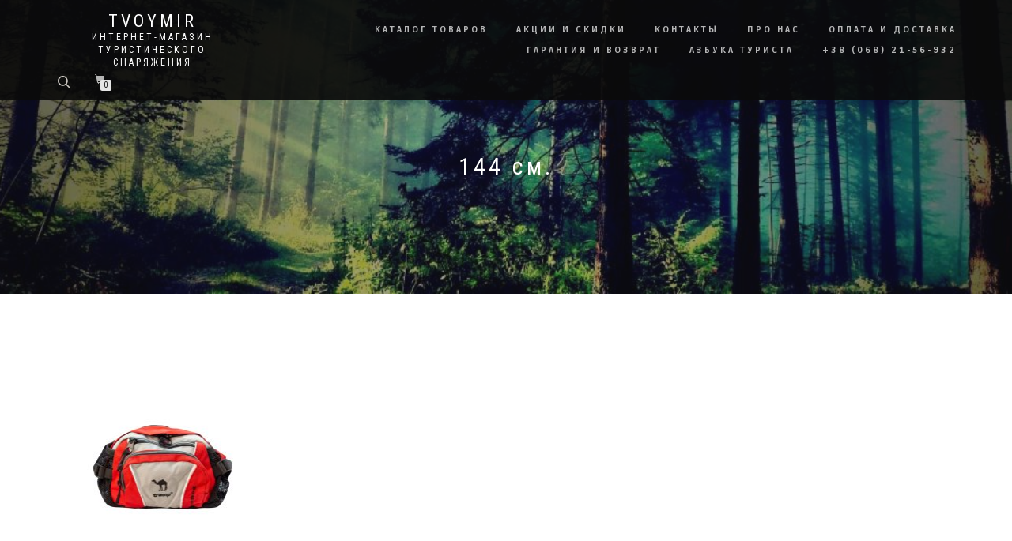

--- FILE ---
content_type: text/html; charset=UTF-8
request_url: https://tvoymir.com.ua/obhvat-talii/144-sm/
body_size: 12855
content:
<!DOCTYPE html>
<html lang="ru-RU">
<head>
<meta name="facebook-domain-verification" content="40d5zhbm0umpy6xcf8yhgp7bjw602f" />
<meta charset="UTF-8">
<meta name="viewport" content="width=device-width, initial-scale=1, maximum-scale=1">
<link rel="profile" href="https://gmpg.org/xfn/11">

<meta name='robots' content='index, follow, max-image-preview:large, max-snippet:-1, max-video-preview:-1' />
<!-- Google tag (gtag.js) consent mode dataLayer added by Site Kit -->
<script id="google_gtagjs-js-consent-mode-data-layer" type="text/javascript">
window.dataLayer = window.dataLayer || [];function gtag(){dataLayer.push(arguments);}
gtag('consent', 'default', {"ad_personalization":"denied","ad_storage":"denied","ad_user_data":"denied","analytics_storage":"denied","functionality_storage":"denied","security_storage":"denied","personalization_storage":"denied","region":["AT","BE","BG","CH","CY","CZ","DE","DK","EE","ES","FI","FR","GB","GR","HR","HU","IE","IS","IT","LI","LT","LU","LV","MT","NL","NO","PL","PT","RO","SE","SI","SK"],"wait_for_update":500});
window._googlesitekitConsentCategoryMap = {"statistics":["analytics_storage"],"marketing":["ad_storage","ad_user_data","ad_personalization"],"functional":["functionality_storage","security_storage"],"preferences":["personalization_storage"]};
window._googlesitekitConsents = {"ad_personalization":"denied","ad_storage":"denied","ad_user_data":"denied","analytics_storage":"denied","functionality_storage":"denied","security_storage":"denied","personalization_storage":"denied","region":["AT","BE","BG","CH","CY","CZ","DE","DK","EE","ES","FI","FR","GB","GR","HR","HU","IE","IS","IT","LI","LT","LU","LV","MT","NL","NO","PL","PT","RO","SE","SI","SK"],"wait_for_update":500};
</script>
<!-- End Google tag (gtag.js) consent mode dataLayer added by Site Kit -->

	<!-- This site is optimized with the Yoast SEO plugin v21.1 - https://yoast.com/wordpress/plugins/seo/ -->
	<title>Архивы 144 см. &bull; Tvoymir</title>
	<link rel="canonical" href="https://tvoymir.com.ua/obhvat-talii/144-sm/" />
	<meta property="og:locale" content="ru_RU" />
	<meta property="og:type" content="article" />
	<meta property="og:title" content="Архивы 144 см. &bull; Tvoymir" />
	<meta property="og:url" content="https://tvoymir.com.ua/obhvat-talii/144-sm/" />
	<meta property="og:site_name" content="Tvoymir" />
	<script type="application/ld+json" class="yoast-schema-graph">{"@context":"https://schema.org","@graph":[{"@type":"CollectionPage","@id":"https://tvoymir.com.ua/obhvat-talii/144-sm/","url":"https://tvoymir.com.ua/obhvat-talii/144-sm/","name":"Архивы 144 см. &bull; Tvoymir","isPartOf":{"@id":"https://tvoymir.com.ua/#website"},"primaryImageOfPage":{"@id":"https://tvoymir.com.ua/obhvat-talii/144-sm/#primaryimage"},"image":{"@id":"https://tvoymir.com.ua/obhvat-talii/144-sm/#primaryimage"},"thumbnailUrl":"https://tvoymir.com.ua/wp-content/uploads/2024/07/sumka-na-poyas-tramp-sashbag-3.jpg","breadcrumb":{"@id":"https://tvoymir.com.ua/obhvat-talii/144-sm/#breadcrumb"},"inLanguage":"ru-RU"},{"@type":"ImageObject","inLanguage":"ru-RU","@id":"https://tvoymir.com.ua/obhvat-talii/144-sm/#primaryimage","url":"https://tvoymir.com.ua/wp-content/uploads/2024/07/sumka-na-poyas-tramp-sashbag-3.jpg","contentUrl":"https://tvoymir.com.ua/wp-content/uploads/2024/07/sumka-na-poyas-tramp-sashbag-3.jpg","width":1434,"height":1271},{"@type":"BreadcrumbList","@id":"https://tvoymir.com.ua/obhvat-talii/144-sm/#breadcrumb","itemListElement":[{"@type":"ListItem","position":1,"name":"Главная страница","item":"https://tvoymir.com.ua/"},{"@type":"ListItem","position":2,"name":"144 см."}]},{"@type":"WebSite","@id":"https://tvoymir.com.ua/#website","url":"https://tvoymir.com.ua/","name":"Tvoymir","description":"Интернет-магазин туристического снаряжения","publisher":{"@id":"https://tvoymir.com.ua/#organization"},"potentialAction":[{"@type":"SearchAction","target":{"@type":"EntryPoint","urlTemplate":"https://tvoymir.com.ua/?s={search_term_string}"},"query-input":"required name=search_term_string"}],"inLanguage":"ru-RU"},{"@type":"Organization","@id":"https://tvoymir.com.ua/#organization","name":"Интернет-магазин Tvoymir","url":"https://tvoymir.com.ua/","logo":{"@type":"ImageObject","inLanguage":"ru-RU","@id":"https://tvoymir.com.ua/#/schema/logo/image/","url":"https://tvoymir.com.ua/wp-content/uploads/2021/03/Логотип-черно-белый.jpg","contentUrl":"https://tvoymir.com.ua/wp-content/uploads/2021/03/Логотип-черно-белый.jpg","width":659,"height":407,"caption":"Интернет-магазин Tvoymir"},"image":{"@id":"https://tvoymir.com.ua/#/schema/logo/image/"},"sameAs":["https://www.facebook.com/----Tvoymir-112410224583472"]}]}</script>
	<!-- / Yoast SEO plugin. -->


<link rel='dns-prefetch' href='//www.googletagmanager.com' />
<link rel='dns-prefetch' href='//fonts.googleapis.com' />
<link rel='stylesheet' id='pt-cv-public-style-css' href='https://tvoymir.com.ua/wp-content/plugins/content-views-query-and-display-post-page/public/assets/css/cv.css?ver=4.2' type='text/css' media='all' />
<link rel='stylesheet' id='classic-theme-styles-css' href='https://tvoymir.com.ua/wp-includes/css/classic-themes.css?ver=1' type='text/css' media='all' />
<style id='global-styles-inline-css' type='text/css'>
body{--wp--preset--color--black: #000000;--wp--preset--color--cyan-bluish-gray: #abb8c3;--wp--preset--color--white: #ffffff;--wp--preset--color--pale-pink: #f78da7;--wp--preset--color--vivid-red: #cf2e2e;--wp--preset--color--luminous-vivid-orange: #ff6900;--wp--preset--color--luminous-vivid-amber: #fcb900;--wp--preset--color--light-green-cyan: #7bdcb5;--wp--preset--color--vivid-green-cyan: #00d084;--wp--preset--color--pale-cyan-blue: #8ed1fc;--wp--preset--color--vivid-cyan-blue: #0693e3;--wp--preset--color--vivid-purple: #9b51e0;--wp--preset--gradient--vivid-cyan-blue-to-vivid-purple: linear-gradient(135deg,rgba(6,147,227,1) 0%,rgb(155,81,224) 100%);--wp--preset--gradient--light-green-cyan-to-vivid-green-cyan: linear-gradient(135deg,rgb(122,220,180) 0%,rgb(0,208,130) 100%);--wp--preset--gradient--luminous-vivid-amber-to-luminous-vivid-orange: linear-gradient(135deg,rgba(252,185,0,1) 0%,rgba(255,105,0,1) 100%);--wp--preset--gradient--luminous-vivid-orange-to-vivid-red: linear-gradient(135deg,rgba(255,105,0,1) 0%,rgb(207,46,46) 100%);--wp--preset--gradient--very-light-gray-to-cyan-bluish-gray: linear-gradient(135deg,rgb(238,238,238) 0%,rgb(169,184,195) 100%);--wp--preset--gradient--cool-to-warm-spectrum: linear-gradient(135deg,rgb(74,234,220) 0%,rgb(151,120,209) 20%,rgb(207,42,186) 40%,rgb(238,44,130) 60%,rgb(251,105,98) 80%,rgb(254,248,76) 100%);--wp--preset--gradient--blush-light-purple: linear-gradient(135deg,rgb(255,206,236) 0%,rgb(152,150,240) 100%);--wp--preset--gradient--blush-bordeaux: linear-gradient(135deg,rgb(254,205,165) 0%,rgb(254,45,45) 50%,rgb(107,0,62) 100%);--wp--preset--gradient--luminous-dusk: linear-gradient(135deg,rgb(255,203,112) 0%,rgb(199,81,192) 50%,rgb(65,88,208) 100%);--wp--preset--gradient--pale-ocean: linear-gradient(135deg,rgb(255,245,203) 0%,rgb(182,227,212) 50%,rgb(51,167,181) 100%);--wp--preset--gradient--electric-grass: linear-gradient(135deg,rgb(202,248,128) 0%,rgb(113,206,126) 100%);--wp--preset--gradient--midnight: linear-gradient(135deg,rgb(2,3,129) 0%,rgb(40,116,252) 100%);--wp--preset--duotone--dark-grayscale: url('#wp-duotone-dark-grayscale');--wp--preset--duotone--grayscale: url('#wp-duotone-grayscale');--wp--preset--duotone--purple-yellow: url('#wp-duotone-purple-yellow');--wp--preset--duotone--blue-red: url('#wp-duotone-blue-red');--wp--preset--duotone--midnight: url('#wp-duotone-midnight');--wp--preset--duotone--magenta-yellow: url('#wp-duotone-magenta-yellow');--wp--preset--duotone--purple-green: url('#wp-duotone-purple-green');--wp--preset--duotone--blue-orange: url('#wp-duotone-blue-orange');--wp--preset--font-size--small: 13px;--wp--preset--font-size--medium: 20px;--wp--preset--font-size--large: 36px;--wp--preset--font-size--x-large: 42px;--wp--preset--spacing--20: 0.44rem;--wp--preset--spacing--30: 0.67rem;--wp--preset--spacing--40: 1rem;--wp--preset--spacing--50: 1.5rem;--wp--preset--spacing--60: 2.25rem;--wp--preset--spacing--70: 3.38rem;--wp--preset--spacing--80: 5.06rem;}:where(.is-layout-flex){gap: 0.5em;}body .is-layout-flow > .alignleft{float: left;margin-inline-start: 0;margin-inline-end: 2em;}body .is-layout-flow > .alignright{float: right;margin-inline-start: 2em;margin-inline-end: 0;}body .is-layout-flow > .aligncenter{margin-left: auto !important;margin-right: auto !important;}body .is-layout-constrained > .alignleft{float: left;margin-inline-start: 0;margin-inline-end: 2em;}body .is-layout-constrained > .alignright{float: right;margin-inline-start: 2em;margin-inline-end: 0;}body .is-layout-constrained > .aligncenter{margin-left: auto !important;margin-right: auto !important;}body .is-layout-constrained > :where(:not(.alignleft):not(.alignright):not(.alignfull)){max-width: var(--wp--style--global--content-size);margin-left: auto !important;margin-right: auto !important;}body .is-layout-constrained > .alignwide{max-width: var(--wp--style--global--wide-size);}body .is-layout-flex{display: flex;}body .is-layout-flex{flex-wrap: wrap;align-items: center;}body .is-layout-flex > *{margin: 0;}:where(.wp-block-columns.is-layout-flex){gap: 2em;}.has-black-color{color: var(--wp--preset--color--black) !important;}.has-cyan-bluish-gray-color{color: var(--wp--preset--color--cyan-bluish-gray) !important;}.has-white-color{color: var(--wp--preset--color--white) !important;}.has-pale-pink-color{color: var(--wp--preset--color--pale-pink) !important;}.has-vivid-red-color{color: var(--wp--preset--color--vivid-red) !important;}.has-luminous-vivid-orange-color{color: var(--wp--preset--color--luminous-vivid-orange) !important;}.has-luminous-vivid-amber-color{color: var(--wp--preset--color--luminous-vivid-amber) !important;}.has-light-green-cyan-color{color: var(--wp--preset--color--light-green-cyan) !important;}.has-vivid-green-cyan-color{color: var(--wp--preset--color--vivid-green-cyan) !important;}.has-pale-cyan-blue-color{color: var(--wp--preset--color--pale-cyan-blue) !important;}.has-vivid-cyan-blue-color{color: var(--wp--preset--color--vivid-cyan-blue) !important;}.has-vivid-purple-color{color: var(--wp--preset--color--vivid-purple) !important;}.has-black-background-color{background-color: var(--wp--preset--color--black) !important;}.has-cyan-bluish-gray-background-color{background-color: var(--wp--preset--color--cyan-bluish-gray) !important;}.has-white-background-color{background-color: var(--wp--preset--color--white) !important;}.has-pale-pink-background-color{background-color: var(--wp--preset--color--pale-pink) !important;}.has-vivid-red-background-color{background-color: var(--wp--preset--color--vivid-red) !important;}.has-luminous-vivid-orange-background-color{background-color: var(--wp--preset--color--luminous-vivid-orange) !important;}.has-luminous-vivid-amber-background-color{background-color: var(--wp--preset--color--luminous-vivid-amber) !important;}.has-light-green-cyan-background-color{background-color: var(--wp--preset--color--light-green-cyan) !important;}.has-vivid-green-cyan-background-color{background-color: var(--wp--preset--color--vivid-green-cyan) !important;}.has-pale-cyan-blue-background-color{background-color: var(--wp--preset--color--pale-cyan-blue) !important;}.has-vivid-cyan-blue-background-color{background-color: var(--wp--preset--color--vivid-cyan-blue) !important;}.has-vivid-purple-background-color{background-color: var(--wp--preset--color--vivid-purple) !important;}.has-black-border-color{border-color: var(--wp--preset--color--black) !important;}.has-cyan-bluish-gray-border-color{border-color: var(--wp--preset--color--cyan-bluish-gray) !important;}.has-white-border-color{border-color: var(--wp--preset--color--white) !important;}.has-pale-pink-border-color{border-color: var(--wp--preset--color--pale-pink) !important;}.has-vivid-red-border-color{border-color: var(--wp--preset--color--vivid-red) !important;}.has-luminous-vivid-orange-border-color{border-color: var(--wp--preset--color--luminous-vivid-orange) !important;}.has-luminous-vivid-amber-border-color{border-color: var(--wp--preset--color--luminous-vivid-amber) !important;}.has-light-green-cyan-border-color{border-color: var(--wp--preset--color--light-green-cyan) !important;}.has-vivid-green-cyan-border-color{border-color: var(--wp--preset--color--vivid-green-cyan) !important;}.has-pale-cyan-blue-border-color{border-color: var(--wp--preset--color--pale-cyan-blue) !important;}.has-vivid-cyan-blue-border-color{border-color: var(--wp--preset--color--vivid-cyan-blue) !important;}.has-vivid-purple-border-color{border-color: var(--wp--preset--color--vivid-purple) !important;}.has-vivid-cyan-blue-to-vivid-purple-gradient-background{background: var(--wp--preset--gradient--vivid-cyan-blue-to-vivid-purple) !important;}.has-light-green-cyan-to-vivid-green-cyan-gradient-background{background: var(--wp--preset--gradient--light-green-cyan-to-vivid-green-cyan) !important;}.has-luminous-vivid-amber-to-luminous-vivid-orange-gradient-background{background: var(--wp--preset--gradient--luminous-vivid-amber-to-luminous-vivid-orange) !important;}.has-luminous-vivid-orange-to-vivid-red-gradient-background{background: var(--wp--preset--gradient--luminous-vivid-orange-to-vivid-red) !important;}.has-very-light-gray-to-cyan-bluish-gray-gradient-background{background: var(--wp--preset--gradient--very-light-gray-to-cyan-bluish-gray) !important;}.has-cool-to-warm-spectrum-gradient-background{background: var(--wp--preset--gradient--cool-to-warm-spectrum) !important;}.has-blush-light-purple-gradient-background{background: var(--wp--preset--gradient--blush-light-purple) !important;}.has-blush-bordeaux-gradient-background{background: var(--wp--preset--gradient--blush-bordeaux) !important;}.has-luminous-dusk-gradient-background{background: var(--wp--preset--gradient--luminous-dusk) !important;}.has-pale-ocean-gradient-background{background: var(--wp--preset--gradient--pale-ocean) !important;}.has-electric-grass-gradient-background{background: var(--wp--preset--gradient--electric-grass) !important;}.has-midnight-gradient-background{background: var(--wp--preset--gradient--midnight) !important;}.has-small-font-size{font-size: var(--wp--preset--font-size--small) !important;}.has-medium-font-size{font-size: var(--wp--preset--font-size--medium) !important;}.has-large-font-size{font-size: var(--wp--preset--font-size--large) !important;}.has-x-large-font-size{font-size: var(--wp--preset--font-size--x-large) !important;}
.wp-block-navigation a:where(:not(.wp-element-button)){color: inherit;}
:where(.wp-block-columns.is-layout-flex){gap: 2em;}
.wp-block-pullquote{font-size: 1.5em;line-height: 1.6;}
</style>
<style id='woocommerce-inline-inline-css' type='text/css'>
.woocommerce form .form-row .required { visibility: visible; }
</style>
<link rel='stylesheet' id='googlefonts-css' href='https://fonts.googleapis.com/css?family=Ruda:800' type='text/css' media='all' />
<link rel='stylesheet' id='slick-css' href='https://tvoymir.com.ua/wp-content/plugins/woo-smart-quick-view/assets/libs/slick/slick.css?ver=6.1.9' type='text/css' media='all' />
<link rel='stylesheet' id='perfect-scrollbar-css' href='https://tvoymir.com.ua/wp-content/plugins/woo-smart-quick-view/assets/libs/perfect-scrollbar/css/perfect-scrollbar.min.css?ver=6.1.9' type='text/css' media='all' />
<link rel='stylesheet' id='perfect-scrollbar-wpc-css' href='https://tvoymir.com.ua/wp-content/plugins/woo-smart-quick-view/assets/libs/perfect-scrollbar/css/custom-theme.css?ver=6.1.9' type='text/css' media='all' />
<link rel='stylesheet' id='magnific-popup-css' href='https://tvoymir.com.ua/wp-content/plugins/woo-smart-quick-view/assets/libs/magnific-popup/magnific-popup.css?ver=6.1.9' type='text/css' media='all' />
<link rel='stylesheet' id='woosq-feather-css' href='https://tvoymir.com.ua/wp-content/plugins/woo-smart-quick-view/assets/libs/feather/feather.css?ver=6.1.9' type='text/css' media='all' />
<link rel='stylesheet' id='woosq-frontend-css' href='https://tvoymir.com.ua/wp-content/plugins/woo-smart-quick-view/assets/css/frontend.css?ver=4.2.4' type='text/css' media='all' />
<link rel='stylesheet' id='dgwt-wcas-style-css' href='https://tvoymir.com.ua/wp-content/plugins/ajax-search-for-woocommerce/assets/css/style.css?ver=1.31.0' type='text/css' media='all' />
<link rel='stylesheet' id='bootstrap-css' href='https://tvoymir.com.ua/wp-content/themes/shop-isle/assets/bootstrap/css/bootstrap.min.css?ver=20120208' type='text/css' media='all' />
<link rel='stylesheet' id='flexslider-css' href='https://tvoymir.com.ua/wp-content/themes/shop-isle/assets/css/vendor/flexslider.min.css?ver=20120208' type='text/css' media='all' />
<link rel='stylesheet' id='owl-carousel-css' href='https://tvoymir.com.ua/wp-content/themes/shop-isle/assets/css/vendor/owl.carousel.min.css?ver=2.1.7' type='text/css' media='all' />
<link rel='stylesheet' id='shop-isle-animate-css' href='https://tvoymir.com.ua/wp-content/themes/shop-isle/assets/css/vendor/animate.min.css?ver=20120208' type='text/css' media='all' />
<link rel='stylesheet' id='shop-isle-main-style-css' href='https://tvoymir.com.ua/wp-content/themes/shop-isle/assets/css/style.min.css?ver=1.1.62' type='text/css' media='all' />
<link rel='stylesheet' id='shop-isle-style-css' href='https://tvoymir.com.ua/wp-content/themes/shop-isle-child/style.css?ver=1.1.62.1617356571' type='text/css' media='all' />
<link rel='stylesheet' id='shop-isle-woocommerce-style1-css' href='https://tvoymir.com.ua/wp-content/themes/shop-isle/inc/woocommerce/css/woocommerce.css?ver=12' type='text/css' media='all' />
<link rel='stylesheet' id='wpc-filter-everything-css' href='https://tvoymir.com.ua/wp-content/plugins/filter-everything-pro/assets/css/filter-everything.css?ver=226' type='text/css' media='all' />
<link rel='stylesheet' id='wpc-filter-everything-custom-css' href='https://tvoymir.com.ua/wp-content/uploads/cache/filter-everything/64a580190d8ebb7d00851e2f7e6faef3.css?ver=6.1.9' type='text/css' media='all' />
<script type="text/template" id="tmpl-variation-template">
	<div class="woocommerce-variation-description">{{{ data.variation.variation_description }}}</div>
	<div class="woocommerce-variation-price">{{{ data.variation.price_html }}}</div>
	<div class="woocommerce-variation-availability">{{{ data.variation.availability_html }}}</div>
</script>
<script type="text/template" id="tmpl-unavailable-variation-template">
	<p>Этот товар недоступен. Пожалуйста, выберите другую комбинацию.</p>
</script>
<script type='text/javascript' id='wpacu-combined-js-head-group-1' src='https://tvoymir.com.ua/wp-content/cache/asset-cleanup/js/head-0fe5015eb307ffa343d88dd9f1481c29cc0b886d.js'></script>
<!-- Сниппет тегов Google (gtag.js), добавленный Site Kit -->
<!-- Сниппет Google Analytics добавлен с помощью Site Kit -->
<script type='text/javascript' src='https://www.googletagmanager.com/gtag/js?id=G-5276WF1PYV' id='google_gtagjs-js' async></script>
<script type='text/javascript' id='google_gtagjs-js-after'>
window.dataLayer = window.dataLayer || [];function gtag(){dataLayer.push(arguments);}
gtag("set","linker",{"domains":["tvoymir.com.ua"]});
gtag("js", new Date());
gtag("set", "developer_id.dZTNiMT", true);
gtag("config", "G-5276WF1PYV");
</script>
<link rel="https://api.w.org/" href="https://tvoymir.com.ua/wp-json/" /><link rel="EditURI" type="application/rsd+xml" title="RSD" href="https://tvoymir.com.ua/xmlrpc.php?rsd" />
<link rel="wlwmanifest" type="application/wlwmanifest+xml" href="https://tvoymir.com.ua/wp-includes/wlwmanifest.xml" />
<style type='text/css' media='screen'>
	li{ font-family:"Ruda", arial, sans-serif;}
</style>
<!-- fonts delivered by Wordpress Google Fonts, a plugin by Adrian3.com -->		<style>
			.dgwt-wcas-ico-magnifier,.dgwt-wcas-ico-magnifier-handler{max-width:20px}.dgwt-wcas-search-wrapp .dgwt-wcas-sf-wrapp input[type=search].dgwt-wcas-search-input,.dgwt-wcas-search-wrapp .dgwt-wcas-sf-wrapp input[type=search].dgwt-wcas-search-input:hover,.dgwt-wcas-search-wrapp .dgwt-wcas-sf-wrapp input[type=search].dgwt-wcas-search-input:focus{color:#161616}.dgwt-wcas-sf-wrapp input[type=search].dgwt-wcas-search-input::placeholder{color:#161616;opacity:.3}.dgwt-wcas-sf-wrapp input[type=search].dgwt-wcas-search-input::-webkit-input-placeholder{color:#161616;opacity:.3}.dgwt-wcas-sf-wrapp input[type=search].dgwt-wcas-search-input:-moz-placeholder{color:#161616;opacity:.3}.dgwt-wcas-sf-wrapp input[type=search].dgwt-wcas-search-input::-moz-placeholder{color:#161616;opacity:.3}.dgwt-wcas-sf-wrapp input[type=search].dgwt-wcas-search-input:-ms-input-placeholder{color:#161616}.dgwt-wcas-no-submit.dgwt-wcas-search-wrapp .dgwt-wcas-ico-magnifier path,.dgwt-wcas-search-wrapp .dgwt-wcas-close path{fill:#161616}.dgwt-wcas-loader-circular-path{stroke:#161616}.dgwt-wcas-preloader{opacity:.6}		</style>
		<style id="shop_isle_customizr_pallete" type="text/css">.module.module-video { padding: 130px 0px; }</style>	<noscript><style>.woocommerce-product-gallery{ opacity: 1 !important; }</style></noscript>
	<style type="text/css">.broken_link, a.broken_link {
	text-decoration: line-through;
}</style>
<!-- Сниппет Google Tag Manager добавлен в Site Kit -->
<script type="text/javascript">
			( function( w, d, s, l, i ) {
				w[l] = w[l] || [];
				w[l].push( {'gtm.start': new Date().getTime(), event: 'gtm.js'} );
				var f = d.getElementsByTagName( s )[0],
					j = d.createElement( s ), dl = l != 'dataLayer' ? '&l=' + l : '';
				j.async = true;
				j.src = 'https://www.googletagmanager.com/gtm.js?id=' + i + dl;
				f.parentNode.insertBefore( j, f );
			} )( window, document, 'script', 'dataLayer', 'GTM-TLG5N2P' );
			
</script>

<!-- Конечный сниппет Google Tag Manager, добавленный Site Kit -->
<link rel="icon" href="https://tvoymir.com.ua/wp-content/uploads/2021/03/cropped-Лого-32x32.jpg" sizes="32x32" />
<link rel="icon" href="https://tvoymir.com.ua/wp-content/uploads/2021/03/cropped-Лого-192x192.jpg" sizes="192x192" />
<link rel="apple-touch-icon" href="https://tvoymir.com.ua/wp-content/uploads/2021/03/cropped-Лого-180x180.jpg" />
<meta name="msapplication-TileImage" content="https://tvoymir.com.ua/wp-content/uploads/2021/03/cropped-Лого-270x270.jpg" />
		<style type="text/css" id="wp-custom-css">
			.module, .module-small {
    position: relative;
   /*  padding: 40px 0; */ 
    background-repeat: no-repeat;
    background-position: 50% 50%;
    background-size: cover;
}

p.stock.in-stock {
    color: green;
    font-size: 15px;
}

.amount {
    color: black !important;
    font-weight: bold  !important;
}
.widget ul.wpc-filters-ul-list li::before{
	content:'';
	display:none;
	
}
.widget ul.wpc-filters-ul-list input:not([type="submit"]){
	width:auto;height:auto;
}		</style>
		


<!--<script type='text/javascript' src='/wp-content/themes/shop-isle/js/jstree/dist/jstree.js'></script>-->

	
	
<style>
.module-super-small {
    padding: 130px 0 0 0;
}

</style>


</head>
<body class="archive tax-pa_obhvat-talii term-144-sm term-889 theme-shop-isle woocommerce woocommerce-page woocommerce-no-js woocommerce-active wpc_show_open_close_button wpc_show_bottom_widget">   		<!-- Сниппет Google Tag Manager (noscript), добавленный Site Kit -->
		<noscript>
			<iframe src="https://www.googletagmanager.com/ns.html?id=GTM-TLG5N2P" height="0" width="0" style="display:none;visibility:hidden"></iframe>
		</noscript>
		<!-- Конечный сниппет Google Tag Manager (noscript), добавленный Site Kit -->
		
	<svg
		xmlns="http://www.w3.org/2000/svg"
		viewBox="0 0 0 0"
		width="0"
		height="0"
		focusable="false"
		role="none"
		style="visibility: hidden; position: absolute; left: -9999px; overflow: hidden;"
	>
		<defs>
			<filter id="wp-duotone-dark-grayscale">
				<feColorMatrix
					color-interpolation-filters="sRGB"
					type="matrix"
					values="
						.299 .587 .114 0 0
						.299 .587 .114 0 0
						.299 .587 .114 0 0
						.299 .587 .114 0 0
					"
				/>
				<feComponentTransfer color-interpolation-filters="sRGB" >
					<feFuncR type="table" tableValues="0 0.49803921568627" />
					<feFuncG type="table" tableValues="0 0.49803921568627" />
					<feFuncB type="table" tableValues="0 0.49803921568627" />
					<feFuncA type="table" tableValues="1 1" />
				</feComponentTransfer>
				<feComposite in2="SourceGraphic" operator="in" />
			</filter>
		</defs>
	</svg>

	
	<svg
		xmlns="http://www.w3.org/2000/svg"
		viewBox="0 0 0 0"
		width="0"
		height="0"
		focusable="false"
		role="none"
		style="visibility: hidden; position: absolute; left: -9999px; overflow: hidden;"
	>
		<defs>
			<filter id="wp-duotone-grayscale">
				<feColorMatrix
					color-interpolation-filters="sRGB"
					type="matrix"
					values="
						.299 .587 .114 0 0
						.299 .587 .114 0 0
						.299 .587 .114 0 0
						.299 .587 .114 0 0
					"
				/>
				<feComponentTransfer color-interpolation-filters="sRGB" >
					<feFuncR type="table" tableValues="0 1" />
					<feFuncG type="table" tableValues="0 1" />
					<feFuncB type="table" tableValues="0 1" />
					<feFuncA type="table" tableValues="1 1" />
				</feComponentTransfer>
				<feComposite in2="SourceGraphic" operator="in" />
			</filter>
		</defs>
	</svg>

	
	<svg
		xmlns="http://www.w3.org/2000/svg"
		viewBox="0 0 0 0"
		width="0"
		height="0"
		focusable="false"
		role="none"
		style="visibility: hidden; position: absolute; left: -9999px; overflow: hidden;"
	>
		<defs>
			<filter id="wp-duotone-purple-yellow">
				<feColorMatrix
					color-interpolation-filters="sRGB"
					type="matrix"
					values="
						.299 .587 .114 0 0
						.299 .587 .114 0 0
						.299 .587 .114 0 0
						.299 .587 .114 0 0
					"
				/>
				<feComponentTransfer color-interpolation-filters="sRGB" >
					<feFuncR type="table" tableValues="0.54901960784314 0.98823529411765" />
					<feFuncG type="table" tableValues="0 1" />
					<feFuncB type="table" tableValues="0.71764705882353 0.25490196078431" />
					<feFuncA type="table" tableValues="1 1" />
				</feComponentTransfer>
				<feComposite in2="SourceGraphic" operator="in" />
			</filter>
		</defs>
	</svg>

	
	<svg
		xmlns="http://www.w3.org/2000/svg"
		viewBox="0 0 0 0"
		width="0"
		height="0"
		focusable="false"
		role="none"
		style="visibility: hidden; position: absolute; left: -9999px; overflow: hidden;"
	>
		<defs>
			<filter id="wp-duotone-blue-red">
				<feColorMatrix
					color-interpolation-filters="sRGB"
					type="matrix"
					values="
						.299 .587 .114 0 0
						.299 .587 .114 0 0
						.299 .587 .114 0 0
						.299 .587 .114 0 0
					"
				/>
				<feComponentTransfer color-interpolation-filters="sRGB" >
					<feFuncR type="table" tableValues="0 1" />
					<feFuncG type="table" tableValues="0 0.27843137254902" />
					<feFuncB type="table" tableValues="0.5921568627451 0.27843137254902" />
					<feFuncA type="table" tableValues="1 1" />
				</feComponentTransfer>
				<feComposite in2="SourceGraphic" operator="in" />
			</filter>
		</defs>
	</svg>

	
	<svg
		xmlns="http://www.w3.org/2000/svg"
		viewBox="0 0 0 0"
		width="0"
		height="0"
		focusable="false"
		role="none"
		style="visibility: hidden; position: absolute; left: -9999px; overflow: hidden;"
	>
		<defs>
			<filter id="wp-duotone-midnight">
				<feColorMatrix
					color-interpolation-filters="sRGB"
					type="matrix"
					values="
						.299 .587 .114 0 0
						.299 .587 .114 0 0
						.299 .587 .114 0 0
						.299 .587 .114 0 0
					"
				/>
				<feComponentTransfer color-interpolation-filters="sRGB" >
					<feFuncR type="table" tableValues="0 0" />
					<feFuncG type="table" tableValues="0 0.64705882352941" />
					<feFuncB type="table" tableValues="0 1" />
					<feFuncA type="table" tableValues="1 1" />
				</feComponentTransfer>
				<feComposite in2="SourceGraphic" operator="in" />
			</filter>
		</defs>
	</svg>

	
	<svg
		xmlns="http://www.w3.org/2000/svg"
		viewBox="0 0 0 0"
		width="0"
		height="0"
		focusable="false"
		role="none"
		style="visibility: hidden; position: absolute; left: -9999px; overflow: hidden;"
	>
		<defs>
			<filter id="wp-duotone-magenta-yellow">
				<feColorMatrix
					color-interpolation-filters="sRGB"
					type="matrix"
					values="
						.299 .587 .114 0 0
						.299 .587 .114 0 0
						.299 .587 .114 0 0
						.299 .587 .114 0 0
					"
				/>
				<feComponentTransfer color-interpolation-filters="sRGB" >
					<feFuncR type="table" tableValues="0.78039215686275 1" />
					<feFuncG type="table" tableValues="0 0.94901960784314" />
					<feFuncB type="table" tableValues="0.35294117647059 0.47058823529412" />
					<feFuncA type="table" tableValues="1 1" />
				</feComponentTransfer>
				<feComposite in2="SourceGraphic" operator="in" />
			</filter>
		</defs>
	</svg>

	
	<svg
		xmlns="http://www.w3.org/2000/svg"
		viewBox="0 0 0 0"
		width="0"
		height="0"
		focusable="false"
		role="none"
		style="visibility: hidden; position: absolute; left: -9999px; overflow: hidden;"
	>
		<defs>
			<filter id="wp-duotone-purple-green">
				<feColorMatrix
					color-interpolation-filters="sRGB"
					type="matrix"
					values="
						.299 .587 .114 0 0
						.299 .587 .114 0 0
						.299 .587 .114 0 0
						.299 .587 .114 0 0
					"
				/>
				<feComponentTransfer color-interpolation-filters="sRGB" >
					<feFuncR type="table" tableValues="0.65098039215686 0.40392156862745" />
					<feFuncG type="table" tableValues="0 1" />
					<feFuncB type="table" tableValues="0.44705882352941 0.4" />
					<feFuncA type="table" tableValues="1 1" />
				</feComponentTransfer>
				<feComposite in2="SourceGraphic" operator="in" />
			</filter>
		</defs>
	</svg>

	
	<svg
		xmlns="http://www.w3.org/2000/svg"
		viewBox="0 0 0 0"
		width="0"
		height="0"
		focusable="false"
		role="none"
		style="visibility: hidden; position: absolute; left: -9999px; overflow: hidden;"
	>
		<defs>
			<filter id="wp-duotone-blue-orange">
				<feColorMatrix
					color-interpolation-filters="sRGB"
					type="matrix"
					values="
						.299 .587 .114 0 0
						.299 .587 .114 0 0
						.299 .587 .114 0 0
						.299 .587 .114 0 0
					"
				/>
				<feComponentTransfer color-interpolation-filters="sRGB" >
					<feFuncR type="table" tableValues="0.098039215686275 1" />
					<feFuncG type="table" tableValues="0 0.66274509803922" />
					<feFuncB type="table" tableValues="0.84705882352941 0.41960784313725" />
					<feFuncA type="table" tableValues="1 1" />
				</feComponentTransfer>
				<feComposite in2="SourceGraphic" operator="in" />
			</filter>
		</defs>
	</svg>

	
	
	<!-- Preloader -->
	
	<header class="header ">
			<!-- Navigation start -->
		<nav class="navbar navbar-custom navbar-fixed-top " role="navigation">

		<div class="container">
		<div class="header-container">

		<div class="navbar-header">
		<div class="shop_isle_header_title"><div class="shop-isle-header-title-inner"><p class="site-title"><a href="https://tvoymir.com.ua/" title="Tvoymir" rel="home">Tvoymir</a></p><p class="site-description"><a href="https://tvoymir.com.ua/" title="Интернет-магазин туристического снаряжения" rel="home">Интернет-магазин туристического снаряжения</a></p></div></div>
						<div type="button" class="navbar-toggle" data-toggle="collapse" data-target="#custom-collapse">
							<span class="sr-only">Переключить навигацию</span>
							<span class="icon-bar"></span>
							<span class="icon-bar"></span>
							<span class="icon-bar"></span>
						</div>
					</div>

					<div class="header-menu-wrap">
						<div class="collapse navbar-collapse" id="custom-collapse">

							<ul id="menu-%d0%bc%d0%b5%d0%bd%d1%8e" class="nav navbar-nav navbar-right"><li id="menu-item-3483" class="menu-item menu-item-type-post_type menu-item-object-page menu-item-3483"><a href="https://tvoymir.com.ua/main/catalog/">Каталог товаров</a></li>
<li id="menu-item-33881" class="menu-item menu-item-type-post_type menu-item-object-page menu-item-33881"><a href="https://tvoymir.com.ua/main/catalog/akcii-i-skidki/">Акции и скидки</a></li>
<li id="menu-item-87" class="menu-item menu-item-type-post_type menu-item-object-page menu-item-87"><a href="https://tvoymir.com.ua/contacts/">Контакты</a></li>
<li id="menu-item-37596" class="menu-item menu-item-type-post_type menu-item-object-page menu-item-37596"><a href="https://tvoymir.com.ua/about-us/">Про нас</a></li>
<li id="menu-item-88" class="menu-item menu-item-type-post_type menu-item-object-page menu-item-88"><a href="https://tvoymir.com.ua/delivery/">Оплата и доставка</a></li>
<li id="menu-item-32803" class="menu-item menu-item-type-post_type menu-item-object-page menu-item-32803"><a href="https://tvoymir.com.ua/garantiya-i-vozvrat/">Гарантия и возврат</a></li>
<li id="menu-item-33467" class="menu-item menu-item-type-post_type menu-item-object-page menu-item-33467"><a href="https://tvoymir.com.ua/azbuka-turista/">Азбука туриста</a></li>
<li id="menu-item-28650" class="menu-item menu-item-type-custom menu-item-object-custom menu-item-28650"><a href="tel://+38%20(068)%2021-56-932"><divstyle="color:#A52A2A; font-size:25px; line-height: 110%;">+38 (068) 21-56-932</div></a></li>
</ul>
						</div>
					</div>

											<div class="navbar-cart">

							<div class="header-search"><div  class="dgwt-wcas-search-wrapp dgwt-wcas-has-submit woocommerce dgwt-wcas-style-pirx js-dgwt-wcas-layout-icon dgwt-wcas-layout-icon js-dgwt-wcas-mobile-overlay-disabled">
							<svg class="dgwt-wcas-loader-circular dgwt-wcas-icon-preloader" viewBox="25 25 50 50">
					<circle class="dgwt-wcas-loader-circular-path" cx="50" cy="50" r="20" fill="none"
						 stroke-miterlimit="10"/>
				</svg>
						<a href="#"  class="dgwt-wcas-search-icon js-dgwt-wcas-search-icon-handler" aria-label="Open search bar">				<svg class="dgwt-wcas-ico-magnifier-handler" xmlns="http://www.w3.org/2000/svg" width="18" height="18" viewBox="0 0 18 18">
					<path  d=" M 16.722523,17.901412 C 16.572585,17.825208 15.36088,16.670476 14.029846,15.33534 L 11.609782,12.907819 11.01926,13.29667 C 8.7613237,14.783493 5.6172703,14.768302 3.332423,13.259528 -0.07366363,11.010358 -1.0146502,6.5989684 1.1898146,3.2148776
						  1.5505179,2.6611594 2.4056498,1.7447266 2.9644271,1.3130497 3.4423015,0.94387379 4.3921825,0.48568469 5.1732652,0.2475835 5.886299,0.03022609 6.1341883,0 7.2037391,0 8.2732897,0 8.521179,0.03022609 9.234213,0.2475835 c 0.781083,0.23810119 1.730962,0.69629029 2.208837,1.0654662
						  0.532501,0.4113763 1.39922,1.3400096 1.760153,1.8858877 1.520655,2.2998531 1.599025,5.3023778 0.199549,7.6451086 -0.208076,0.348322 -0.393306,0.668209 -0.411622,0.710863 -0.01831,0.04265 1.065556,1.18264 2.408603,2.533307 1.343046,1.350666 2.486621,2.574792 2.541278,2.720279 0.282475,0.7519
						  -0.503089,1.456506 -1.218488,1.092917 z M 8.4027892,12.475062 C 9.434946,12.25579 10.131043,11.855461 10.99416,10.984753 11.554519,10.419467 11.842507,10.042366 12.062078,9.5863882 12.794223,8.0659672 12.793657,6.2652398 12.060578,4.756293 11.680383,3.9737304 10.453587,2.7178427
						  9.730569,2.3710306 8.6921295,1.8729196 8.3992147,1.807606 7.2037567,1.807606 6.0082984,1.807606 5.7153841,1.87292 4.6769446,2.3710306 3.9539263,2.7178427 2.7271301,3.9737304 2.3469352,4.756293 1.6138384,6.2652398 1.6132726,8.0659672 2.3454252,9.5863882 c 0.4167354,0.8654208 1.5978784,2.0575608
						  2.4443766,2.4671358 1.0971012,0.530827 2.3890403,0.681561 3.6130134,0.421538 z
					"/>
				</svg>
				</a>
		<div class="dgwt-wcas-search-icon-arrow"></div>
		<form class="dgwt-wcas-search-form" role="search" action="https://tvoymir.com.ua/" method="get">
		<div class="dgwt-wcas-sf-wrapp">
						<label class="screen-reader-text"
				   for="dgwt-wcas-search-input-1">Поиск товаров</label>

			<input id="dgwt-wcas-search-input-1"
				   type="search"
				   class="dgwt-wcas-search-input"
				   name="s"
				   value=""
				   placeholder="Поиск товаров..."
				   autocomplete="off"
							/>
			<div class="dgwt-wcas-preloader"></div>

			<div class="dgwt-wcas-voice-search"></div>

							<button type="submit"
						aria-label="Поиск"
						class="dgwt-wcas-search-submit">				<svg class="dgwt-wcas-ico-magnifier" xmlns="http://www.w3.org/2000/svg" width="18" height="18" viewBox="0 0 18 18">
					<path  d=" M 16.722523,17.901412 C 16.572585,17.825208 15.36088,16.670476 14.029846,15.33534 L 11.609782,12.907819 11.01926,13.29667 C 8.7613237,14.783493 5.6172703,14.768302 3.332423,13.259528 -0.07366363,11.010358 -1.0146502,6.5989684 1.1898146,3.2148776
						  1.5505179,2.6611594 2.4056498,1.7447266 2.9644271,1.3130497 3.4423015,0.94387379 4.3921825,0.48568469 5.1732652,0.2475835 5.886299,0.03022609 6.1341883,0 7.2037391,0 8.2732897,0 8.521179,0.03022609 9.234213,0.2475835 c 0.781083,0.23810119 1.730962,0.69629029 2.208837,1.0654662
						  0.532501,0.4113763 1.39922,1.3400096 1.760153,1.8858877 1.520655,2.2998531 1.599025,5.3023778 0.199549,7.6451086 -0.208076,0.348322 -0.393306,0.668209 -0.411622,0.710863 -0.01831,0.04265 1.065556,1.18264 2.408603,2.533307 1.343046,1.350666 2.486621,2.574792 2.541278,2.720279 0.282475,0.7519
						  -0.503089,1.456506 -1.218488,1.092917 z M 8.4027892,12.475062 C 9.434946,12.25579 10.131043,11.855461 10.99416,10.984753 11.554519,10.419467 11.842507,10.042366 12.062078,9.5863882 12.794223,8.0659672 12.793657,6.2652398 12.060578,4.756293 11.680383,3.9737304 10.453587,2.7178427
						  9.730569,2.3710306 8.6921295,1.8729196 8.3992147,1.807606 7.2037567,1.807606 6.0082984,1.807606 5.7153841,1.87292 4.6769446,2.3710306 3.9539263,2.7178427 2.7271301,3.9737304 2.3469352,4.756293 1.6138384,6.2652398 1.6132726,8.0659672 2.3454252,9.5863882 c 0.4167354,0.8654208 1.5978784,2.0575608
						  2.4443766,2.4671358 1.0971012,0.530827 2.3890403,0.681561 3.6130134,0.421538 z
					"/>
				</svg>
				</button>
			
			<input type="hidden" name="post_type" value="product"/>
			<input type="hidden" name="dgwt_wcas" value="1"/>

			
					</div>
	</form>
</div>
</div>

							
															<div class="navbar-contact-inner">
																		
									
								</div>
							
	
														
							
							
															<div class="navbar-cart-inner">
									<a href="https://tvoymir.com.ua/cart/" title="Перейти в корзину" class="cart-contents">
										<span class="icon-basket"></span>
										<span class="cart-item-number">0</span>
									</a>
																	</div>
														
							
			

						</div>
					
				</div>
			</div>

		</nav>
		<!-- Navigation end -->
		
	

	</header>
<div class="main">    <header class="woocommerce-products-header">
                    <section class="woocommerce-page-title page-header-module module bg-dark" data-background="https://tvoymir.com.ua/wp-content/uploads/2024/09/cropped-Лесной-фон-1.jpg"><div class="container"><div class="row"><div class="col-sm-6 col-sm-offset-3"><h1 class="module-title font-alt">144 см.</h1></div></div><!-- .row --></div></section>        
        <div class="wpc-custom-selected-terms">
<ul class="wpc-filter-chips-list wpc-filter-chips- wpc-empty-chips-container" data-set="">
</ul></div>
    </header>
<div class="wpc-filters-open-button-container wpc-open-button-">
    <a class="wpc-filters-open-widget" href="javascript:void(0);" data-wid=""><span class="wpc-button-inner">    <span class="wpc-icon-html-wrapper">
    <span class="wpc-icon-line-1"></span>
    <span class="wpc-icon-line-2"></span>
    <span class="wpc-icon-line-3"></span>
</span>
    <span class="wpc-filters-button-text">Фильтры</span></span></a>
</div><div class="woocommerce-notices-wrapper"></div>		<section class="module-small module-small-shop">
				<div class="container">

				
		<ul class="products columns-3">



<li class="product type-product post-28220 status-publish first instock product_cat-poyasnye-sumki has-post-thumbnail shipping-taxable purchasable product-type-simple">   
	<div class='tag_c'></div><a href="https://tvoymir.com.ua/product/%d1%81%d1%83%d0%bc%d0%ba%d0%b0-%d0%bd%d0%b0-%d0%bf%d0%be%d1%8f%d1%81-tramp-sashbag/" class="woocommerce-LoopProduct-link woocommerce-loop-product__link"><img width="262" height="262" src="https://tvoymir.com.ua/wp-content/uploads/2024/07/sumka-na-poyas-tramp-sashbag-3-262x262.jpg" class="attachment-shop_catalog size-shop_catalog wp-post-image" alt="" decoding="async" title="sumka-na-poyas-tramp-sashbag-3.jpg" srcset="https://tvoymir.com.ua/wp-content/uploads/2024/07/sumka-na-poyas-tramp-sashbag-3-262x262.jpg 262w, https://tvoymir.com.ua/wp-content/uploads/2024/07/sumka-na-poyas-tramp-sashbag-3-150x150.jpg 150w, https://tvoymir.com.ua/wp-content/uploads/2024/07/sumka-na-poyas-tramp-sashbag-3-500x500.jpg 500w, https://tvoymir.com.ua/wp-content/uploads/2024/07/sumka-na-poyas-tramp-sashbag-3-160x160.jpg 160w, https://tvoymir.com.ua/wp-content/uploads/2024/07/sumka-na-poyas-tramp-sashbag-3-460x460.jpg 460w" sizes="(max-width: 262px) 100vw, 262px" /><img width="262" height="262" src="https://tvoymir.com.ua/wp-content/uploads/2024/07/sumka-na-poyas-tramp-sashbag-2-262x262.jpg" class="attachment-shop_catalog size-shop_catalog" alt="" decoding="async" loading="lazy" srcset="https://tvoymir.com.ua/wp-content/uploads/2024/07/sumka-na-poyas-tramp-sashbag-2-262x262.jpg 262w, https://tvoymir.com.ua/wp-content/uploads/2024/07/sumka-na-poyas-tramp-sashbag-2-300x300.jpg 300w, https://tvoymir.com.ua/wp-content/uploads/2024/07/sumka-na-poyas-tramp-sashbag-2-1200x1200.jpg 1200w, https://tvoymir.com.ua/wp-content/uploads/2024/07/sumka-na-poyas-tramp-sashbag-2-150x150.jpg 150w, https://tvoymir.com.ua/wp-content/uploads/2024/07/sumka-na-poyas-tramp-sashbag-2-768x768.jpg 768w, https://tvoymir.com.ua/wp-content/uploads/2024/07/sumka-na-poyas-tramp-sashbag-2-500x500.jpg 500w, https://tvoymir.com.ua/wp-content/uploads/2024/07/sumka-na-poyas-tramp-sashbag-2-555x555.jpg 555w, https://tvoymir.com.ua/wp-content/uploads/2024/07/sumka-na-poyas-tramp-sashbag-2-160x160.jpg 160w, https://tvoymir.com.ua/wp-content/uploads/2024/07/sumka-na-poyas-tramp-sashbag-2-460x460.jpg 460w, https://tvoymir.com.ua/wp-content/uploads/2024/07/sumka-na-poyas-tramp-sashbag-2-64x64.jpg 64w, https://tvoymir.com.ua/wp-content/uploads/2024/07/sumka-na-poyas-tramp-sashbag-2.jpg 1500w" sizes="(max-width: 262px) 100vw, 262px" /><h2 class="woocommerce-loop-product__title">Сумка на пояс Tramp SASHBAG</h2>
	<span class="price"><span class="woocommerce-Price-amount amount"><bdi>635&nbsp;<span class="woocommerce-Price-currencySymbol">грн</span></bdi></span></span>
</a><a href="?add-to-cart=28220" data-quantity="1" class="button product_type_simple add_to_cart_button ajax_add_to_cart" data-product_id="28220" data-product_sku="TRP-008.01" aria-label="Добавить «Сумка на пояс Tramp SASHBAG» в корзину" rel="nofollow">Купить</a><button class="woosq-btn woosq-btn-28220" data-id="28220" data-effect="mfp-3d-unfold" data-context="default">Быстрый просмотр</button>  
</li>
</ul>
<div class="row"><div class="col-sm-12"></div></div>
			
			</div><!-- .container -->
		</section><!-- .module-small -->
				</div><!-- .main -->

		

	</div><div class="bottom-page-wrap">		<!-- Widgets start -->

		
		<div style="display: none"></div>		<!-- Footer start -->
		<footer class="footer bg-dark">
			<!-- Divider -->
			<hr class="divider-d">
			<!-- Divider -->
			<div class="container">

				<div class="row">

					<div class="col-sm-6"><p class="copyright font-alt">© 2020-2024 Tvoymir.com.ua</p><p class="shop-isle-poweredby-box"><a class="shop-isle-poweredby" href="http://themeisle.com/themes/shop-isle/" rel="nofollow">ShopIsle </a>работает на<a class="shop-isle-poweredby" href="http://wordpress.org/" rel="nofollow"> WordPress</a></p></div><div class="col-sm-6"><div class="footer-social-links"><a href="https://www.facebook.com/%D0%98%D0%BD%D1%82%D0%B5%D1%80%D0%BD%D0%B5%D1%82-%D0%BC%D0%B0%D0%B3%D0%B0%D0%B7%D0%B8%D0%BD-TvoyMir-101067278272495" target="_blank"><span class="social_facebook"></span></a></div></div>				</div><!-- .row -->

			</div>
		</footer>
		<!-- Footer end -->
		</div><!-- .bottom-page-wrap -->
	</div>
	<!-- Wrapper end -->
	<!-- Scroll-up -->
	<div class="scroll-up">
		<a href="#totop"><i class="arrow_carrot-2up"></i></a>
	</div>

	
	<style>
		.dgwt-wcas-ico-magnifier-handler {
			max-width: 16px;
			margin-top: 3px;
		}

		.dgwt-wcas-search-icon path {
			fill: #cbc7c2;
			max-width: 16px;
			margin-top: 4px;
		}

		.dgwt-wcas-search-icon:hover path {
			fill: #ffffff;
		}

		.dgwt-wcas-is-mobile .dgwt-wcas-ico-magnifier-handler {
			max-width: 20px;
		}
	</style>
	<div class="wpc-filters-overlay"></div>
	<script type="text/javascript">
		(function () {
			var c = document.body.className;
			c = c.replace(/woocommerce-no-js/, 'woocommerce-js');
			document.body.className = c;
		})();
	</script>
	<style id='core-block-supports-inline-css' type='text/css'>
/**
 * Core styles: block-supports
 */

</style>
<script type='text/javascript' id='pt-cv-content-views-script-js-extra'>
/* <![CDATA[ */
var PT_CV_PUBLIC = {"_prefix":"pt-cv-","page_to_show":"5","_nonce":"4ee0852a1c","is_admin":"","is_mobile":"","ajaxurl":"https:\/\/tvoymir.com.ua\/wp-admin\/admin-ajax.php","lang":"","loading_image_src":"data:image\/gif;base64,R0lGODlhDwAPALMPAMrKygwMDJOTkz09PZWVla+vr3p6euTk5M7OzuXl5TMzMwAAAJmZmWZmZszMzP\/\/\/yH\/[base64]\/wyVlamTi3nSdgwFNdhEJgTJoNyoB9ISYoQmdjiZPcj7EYCAeCF1gEDo4Dz2eIAAAh+QQFCgAPACwCAAAADQANAAAEM\/DJBxiYeLKdX3IJZT1FU0iIg2RNKx3OkZVnZ98ToRD4MyiDnkAh6BkNC0MvsAj0kMpHBAAh+QQFCgAPACwGAAAACQAPAAAEMDC59KpFDll73HkAA2wVY5KgiK5b0RRoI6MuzG6EQqCDMlSGheEhUAgqgUUAFRySIgAh+QQFCgAPACwCAAIADQANAAAEM\/DJKZNLND\/[base64]"};
var PT_CV_PAGINATION = {"first":"\u00ab","prev":"\u2039","next":"\u203a","last":"\u00bb","goto_first":"\u041f\u0435\u0440\u0435\u0439\u0442\u0438 \u043a \u043f\u0435\u0440\u0432\u043e\u0439 \u0441\u0442\u0440\u0430\u043d\u0438\u0446\u0435","goto_prev":"\u041f\u0435\u0440\u0435\u0439\u0442\u0438 \u043a \u043f\u0440\u0435\u0434\u044b\u0434\u0443\u0449\u0435\u0439 \u0441\u0442\u0440\u0430\u043d\u0438\u0446\u0435","goto_next":"\u041f\u0435\u0440\u0435\u0439\u0442\u0438 \u043a \u0441\u043b\u0435\u0434\u0443\u044e\u0449\u0435\u0439 \u0441\u0442\u0440\u0430\u043d\u0438\u0446\u0435","goto_last":"\u041f\u0435\u0440\u0435\u0439\u0442\u0438 \u043a \u043f\u043e\u0441\u043b\u0435\u0434\u043d\u0435\u0439 \u0441\u0442\u0440\u0430\u043d\u0438\u0446\u0435","current_page":"\u0422\u0435\u043a\u0443\u0449\u0430\u044f \u0441\u0442\u0440\u0430\u043d\u0438\u0446\u0430","goto_page":"\u041f\u0435\u0440\u0435\u0439\u0442\u0438 \u043a \u0441\u0442\u0440\u0430\u043d\u0438\u0446\u0435"};
/* ]]> */
</script>




<script type='text/javascript' id='woosq-frontend-js-extra'>
/* <![CDATA[ */
var woosq_vars = {"wc_ajax_url":"\/?wc-ajax=%%endpoint%%","nonce":"3267fc7fec","view":"popup","effect":"mfp-3d-unfold","scrollbar":"yes","auto_close":"yes","hashchange":"no","cart_redirect":"no","cart_url":"https:\/\/tvoymir.com.ua\/cart\/","close":"\u0417\u0430\u043a\u0440\u044b\u0442\u044c","next_prev":"yes","next":"\u0421\u043b\u0435\u0434\u0443\u044e\u0449\u0438\u0439","prev":"\u041f\u0440\u0435\u0434\u0438\u0434\u0443\u0449\u0438\u0439","thumbnails_effect":"no","related_slick_params":"{\"slidesToShow\":2,\"slidesToScroll\":2,\"dots\":true,\"arrows\":false,\"adaptiveHeight\":true,\"rtl\":false}","thumbnails_slick_params":"{\"slidesToShow\":1,\"slidesToScroll\":1,\"dots\":true,\"arrows\":true,\"adaptiveHeight\":false,\"rtl\":false}","thumbnails_zoom_params":"{\"duration\":120,\"magnify\":1}","quick_view":"0"};
/* ]]> */
</script>
<script type='text/javascript' id='wpc-filter-everything-js-extra'>
/* <![CDATA[ */
var wpcFilterFront = {"ajaxUrl":"https:\/\/tvoymir.com.ua\/wp-admin\/admin-ajax.php","wpcAjaxEnabled":"","wpcStatusCookieName":"wpcContainersStatus","wpcHierarchyListCookieName":"wpcHierarchyListStatus","wpcWidgetStatusCookieName":"wpcWidgetStatus","wpcMobileWidth":"768","showBottomWidget":"yes","_nonce":"302202c3ed","wpcPostContainers":{"default":"#shop-isle-blog-container"},"wpcAutoScroll":"","wpcAutoScrollOffset":"150","wpcWaitCursor":"1","wpcPostsPerPage":[],"wpcUseSelect2":"","wpcPopupCompatMode":"1","wpcApplyButtonSets":[],"wpcQueryOnThePageSets":[]};
/* ]]> */
</script>

<script data-wpacu-to-be-preloaded-basic='1' type='text/javascript' id='wpacu-combined-js-body-group-1' src='https://tvoymir.com.ua/wp-content/cache/asset-cleanup/js/body-8fa0efe1dfbcb3cb806a2154a19405e9151955d7.js'></script><style id="shop_isle_footer_css" type="text/css">
		.wr-megamenu-container.bg-tr {
			background: transparent !important;
		}
		.wr-megamenu-container ul.wr-mega-menu ul.sub-menu,
		.wr-megamenu-inner {
		    background: rgba(10, 10, 10, .9) !important;
		    color: #fff !important;
		}
		
		@media (max-width: 768px) {
			.navbar-fixed-top .navbar-collapse {
				background: rgba(10, 10, 10, .9) !important;
			}
		}
	</style>


		
<div class="modal fade" id="ContactModal" tabindex="-1" role="dialog" aria-labelledby="exampleModalLabel" aria-hidden="true">
  <div class="modal-dialog contactmodal-dialog" role="document">
    <div class="modal-content ">
      <div class="modal-header">
		
		

		  <div style="float:right">
<button type="button" class="close" data-dismiss="modal" aria-label="Close">
          <span aria-hidden="true">&times;</span>
        </button>
		  </div>
      </div>
      <div class="modal-body">
			 <div id="pgc-gb70-62135939054ae-0-2" class="panel-grid-cell"><div id="panel-gb70-62135939054ae-0-2-0" class="so-panel widget widget_text panel-first-child panel-last-child" data-index="2">
			
				
				 <div class="textwidget"><strong> <a href="tel:+38 (068) 21-56-932" class="main-nav__text j-phone-item" data-index="1">+38 (068) 21-56-932</a></strong>
				 <div class="textwidget"><strong> <a href="tel:+38 (097) 61-36-906" class="main-nav__text j-phone-item" data-index="1">+38 (097) 61-36-906</a></strong>
		 
</div>
		</div></div>
      </div>
      <div class="modal-footer">
      </div>
    </div>
  </div>
</div>	
</div>		
	

<script defer src="https://static.cloudflareinsights.com/beacon.min.js/vcd15cbe7772f49c399c6a5babf22c1241717689176015" integrity="sha512-ZpsOmlRQV6y907TI0dKBHq9Md29nnaEIPlkf84rnaERnq6zvWvPUqr2ft8M1aS28oN72PdrCzSjY4U6VaAw1EQ==" data-cf-beacon='{"version":"2024.11.0","token":"1b1d3d42ec244ce9932f5659df811306","r":1,"server_timing":{"name":{"cfCacheStatus":true,"cfEdge":true,"cfExtPri":true,"cfL4":true,"cfOrigin":true,"cfSpeedBrain":true},"location_startswith":null}}' crossorigin="anonymous"></script>
</body>
</html>

<!-- Dynamic page generated in 3.898 seconds. -->

--- FILE ---
content_type: text/css; charset=UTF-8
request_url: https://tvoymir.com.ua/wp-content/themes/shop-isle/assets/css/style.min.css?ver=1.1.62
body_size: 16407
content:
@import url(slider.min.css);@import url(//fonts.googleapis.com/css?family=Roboto+Condensed:400,700&display=swap);@import url(//fonts.googleapis.com/css?family=Open+Sans:400italic,400,700&display=swap);@import url(//fonts.googleapis.com/css?family=Volkhov:400italic&display=swap);@font-face{font-display:swap;font-family:ElegantIcons;src:url(../fonts/ElegantIcons.eot);src:url(../fonts/ElegantIcons.eot?#iefix) format("embedded-opentype"),url(../fonts/ElegantIcons.woff) format("woff"),url(../fonts/ElegantIcons.ttf) format("truetype"),url(../fonts/ElegantIcons.svg#ElegantIcons) format("svg");font-weight:400;font-style:normal}[data-icon]:before{font-family:ElegantIcons;font-weight:400;font-variant:normal;-webkit-font-smoothing:antialiased;-moz-osx-font-smoothing:grayscale;line-height:1;text-transform:none;content:attr(data-icon);speak:none}.arrow-up-down,.arrow_back,.arrow_carrot-2down,.arrow_carrot-2down_alt2,.arrow_carrot-2dwnn_alt,.arrow_carrot-2left,.arrow_carrot-2left_alt,.arrow_carrot-2left_alt2,.arrow_carrot-2right,.arrow_carrot-2right_alt,.arrow_carrot-2right_alt2,.arrow_carrot-2up,.arrow_carrot-2up_alt,.arrow_carrot-2up_alt2,.arrow_carrot-down,.arrow_carrot-down_alt,.arrow_carrot-down_alt2,.arrow_carrot-left,.arrow_carrot-left_alt,.arrow_carrot-left_alt2,.arrow_carrot-right,.arrow_carrot-right_alt,.arrow_carrot-right_alt2,.arrow_carrot-up,.arrow_carrot-up_alt2,.arrow_carrot_up_alt,.arrow_condense,.arrow_condense_alt,.arrow_down,.arrow_down_alt,.arrow_expand,.arrow_expand_alt,.arrow_expand_alt2,.arrow_expand_alt3,.arrow_left,.arrow_left-down,.arrow_left-down_alt,.arrow_left-right,.arrow_left-right_alt,.arrow_left-up,.arrow_left-up_alt,.arrow_left_alt,.arrow_move,.arrow_right,.arrow_right-down,.arrow_right-down_alt,.arrow_right-up,.arrow_right-up_alt,.arrow_right_alt,.arrow_triangle-down,.arrow_triangle-down_alt,.arrow_triangle-down_alt2,.arrow_triangle-left,.arrow_triangle-left_alt,.arrow_triangle-left_alt2,.arrow_triangle-right,.arrow_triangle-right_alt,.arrow_triangle-right_alt2,.arrow_triangle-up,.arrow_triangle-up_alt,.arrow_triangle-up_alt2,.arrow_up,.arrow_up-down_alt,.arrow_up_alt,.icon_adjust-horiz,.icon_adjust-vert,.icon_archive,.icon_archive_alt,.icon_bag,.icon_bag_alt,.icon_balance,.icon_blocked,.icon_book,.icon_book_alt,.icon_box-checked,.icon_box-empty,.icon_box-selected,.icon_briefcase,.icon_briefcase_alt,.icon_building,.icon_building_alt,.icon_calculator_alt,.icon_calendar,.icon_calulator,.icon_camera,.icon_camera_alt,.icon_cart,.icon_cart_alt,.icon_chat,.icon_chat_alt,.icon_check,.icon_check_alt,.icon_check_alt2,.icon_circle-empty,.icon_circle-slelected,.icon_clipboard,.icon_clock,.icon_clock_alt,.icon_close,.icon_close_alt,.icon_close_alt2,.icon_cloud,.icon_cloud-download,.icon_cloud-download_alt,.icon_cloud-upload,.icon_cloud-upload_alt,.icon_cloud_alt,.icon_cog,.icon_cogs,.icon_comment,.icon_comment_alt,.icon_compass,.icon_compass_alt,.icon_cone,.icon_cone_alt,.icon_contacts,.icon_contacts_alt,.icon_creditcard,.icon_currency,.icon_currency_alt,.icon_cursor,.icon_cursor_alt,.icon_datareport,.icon_datareport_alt,.icon_desktop,.icon_dislike,.icon_dislike_alt,.icon_document,.icon_document_alt,.icon_documents,.icon_documents_alt,.icon_download,.icon_drawer,.icon_drawer_alt,.icon_drive,.icon_drive_alt,.icon_easel,.icon_easel_alt,.icon_error-circle,.icon_error-circle_alt,.icon_error-oct,.icon_error-oct_alt,.icon_error-triangle,.icon_error-triangle_alt,.icon_film,.icon_floppy,.icon_floppy_alt,.icon_flowchart,.icon_flowchart_alt,.icon_folder,.icon_folder-add,.icon_folder-add_alt,.icon_folder-alt,.icon_folder-open,.icon_folder-open_alt,.icon_folder_download,.icon_folder_upload,.icon_genius,.icon_gift,.icon_gift_alt,.icon_globe,.icon_globe-2,.icon_globe_alt,.icon_grid-2x2,.icon_grid-3x3,.icon_group,.icon_headphones,.icon_heart,.icon_heart_alt,.icon_hourglass,.icon_house,.icon_house_alt,.icon_id,.icon_id-2,.icon_id-2_alt,.icon_id_alt,.icon_image,.icon_images,.icon_info,.icon_info_alt,.icon_key,.icon_key_alt,.icon_laptop,.icon_lifesaver,.icon_lightbulb,.icon_lightbulb_alt,.icon_like,.icon_like_alt,.icon_link,.icon_link_alt,.icon_loading,.icon_lock,.icon_lock-open,.icon_lock-open_alt,.icon_lock_alt,.icon_mail,.icon_mail_alt,.icon_map,.icon_map_alt,.icon_menu,.icon_menu-circle_alt,.icon_menu-circle_alt2,.icon_menu-square_alt,.icon_menu-square_alt2,.icon_mic,.icon_mic_alt,.icon_minus-06,.icon_minus-box,.icon_minus_alt,.icon_minus_alt2,.icon_mobile,.icon_mug,.icon_mug_alt,.icon_music,.icon_ol,.icon_paperclip,.icon_pause,.icon_pause_alt,.icon_pause_alt2,.icon_pencil,.icon_pencil-edit,.icon_pencil-edit_alt,.icon_pencil_alt,.icon_pens,.icon_pens_alt,.icon_percent,.icon_percent_alt,.icon_phone,.icon_piechart,.icon_pin,.icon_pin_alt,.icon_plus,.icon_plus-box,.icon_plus_alt,.icon_plus_alt2,.icon_printer,.icon_printer-alt,.icon_profile,.icon_pushpin,.icon_pushpin_alt,.icon_puzzle,.icon_puzzle_alt,.icon_question,.icon_question_alt,.icon_question_alt2,.icon_quotations,.icon_quotations_alt,.icon_quotations_alt2,.icon_refresh,.icon_ribbon,.icon_ribbon_alt,.icon_rook,.icon_search,.icon_search-2,.icon_search_alt,.icon_shield,.icon_shield_alt,.icon_star,.icon_star-half,.icon_star-half_alt,.icon_star_alt,.icon_stop,.icon_stop_alt,.icon_stop_alt2,.icon_table,.icon_tablet,.icon_tag,.icon_tag_alt,.icon_tags,.icon_tags_alt,.icon_target,.icon_tool,.icon_toolbox,.icon_toolbox_alt,.icon_tools,.icon_trash,.icon_trash_alt,.icon_ul,.icon_upload,.icon_vol-mute,.icon_vol-mute_alt,.icon_volume-high,.icon_volume-high_alt,.icon_volume-low,.icon_volume-low_alt,.icon_wallet,.icon_wallet_alt,.icon_zoom-in,.icon_zoom-in_alt,.icon_zoom-out,.icon_zoom-out_alt,.social_blogger,.social_blogger_circle,.social_blogger_square,.social_delicious,.social_delicious_circle,.social_delicious_square,.social_deviantart,.social_deviantart_circle,.social_deviantart_square,.social_dribbble,.social_dribbble_circle,.social_dribbble_square,.social_facebook,.social_facebook_circle,.social_facebook_square,.social_flickr,.social_flickr_circle,.social_flickr_square,.social_googledrive,.social_googledrive_alt2,.social_googledrive_square,.social_googleplus,.social_googleplus_circle,.social_googleplus_square,.social_instagram,.social_instagram_circle,.social_instagram_square,.social_linkedin,.social_linkedin_circle,.social_linkedin_square,.social_myspace,.social_myspace_circle,.social_myspace_square,.social_picassa,.social_picassa_circle,.social_picassa_square,.social_pinterest,.social_pinterest_circle,.social_pinterest_square,.social_rss,.social_rss_circle,.social_rss_square,.social_share,.social_share_circle,.social_share_square,.social_skype,.social_skype_circle,.social_skype_square,.social_spotify,.social_spotify_circle,.social_spotify_square,.social_stumbleupon_circle,.social_stumbleupon_square,.social_tumbleupon,.social_tumblr,.social_tumblr_circle,.social_tumblr_square,.social_twitter,.social_twitter_circle,.social_twitter_square,.social_vimeo,.social_vimeo_circle,.social_vimeo_square,.social_wordpress,.social_wordpress_circle,.social_wordpress_square,.social_youtube,.social_youtube_circle,.social_youtube_square{font-family:ElegantIcons;font-weight:400;font-style:normal;font-variant:normal;-webkit-font-smoothing:antialiased;line-height:1;text-transform:none;speak:none}.arrow_up:before{content:"\21"}.arrow_down:before{content:"\22"}.arrow_left:before{content:"\23"}.arrow_right:before{content:"\24"}.arrow_left-up:before{content:"\25"}.arrow_right-up:before{content:"\26"}.arrow_right-down:before{content:"\27"}.arrow_left-down:before{content:"\28"}.arrow-up-down:before{content:"\29"}.arrow_up-down_alt:before{content:"\2a"}.arrow_left-right_alt:before{content:"\2b"}.arrow_left-right:before{content:"\2c"}.arrow_expand_alt2:before{content:"\2d"}.arrow_expand_alt:before{content:"\2e"}.arrow_condense:before{content:"\2f"}.arrow_expand:before{content:"\30"}.arrow_move:before{content:"\31"}.arrow_carrot-up:before{content:"\32"}.arrow_carrot-down:before{content:"\33"}.arrow_carrot-left:before{content:"\34"}.arrow_carrot-right:before{content:"\35"}.arrow_carrot-2up:before{content:"\36"}.arrow_carrot-2down:before{content:"\37"}.arrow_carrot-2left:before{content:"\38"}.arrow_carrot-2right:before{content:"\39"}.arrow_carrot-up_alt2:before{content:"\3a"}.arrow_carrot-down_alt2:before{content:"\3b"}.arrow_carrot-left_alt2:before{content:"\3c"}.arrow_carrot-right_alt2:before{content:"\3d"}.arrow_carrot-2up_alt2:before{content:"\3e"}.arrow_carrot-2down_alt2:before{content:"\3f"}.arrow_carrot-2left_alt2:before{content:"\40"}.arrow_carrot-2right_alt2:before{content:"\41"}.arrow_triangle-up:before{content:"\42"}.arrow_triangle-down:before{content:"\43"}.arrow_triangle-left:before{content:"\44"}.arrow_triangle-right:before{content:"\45"}.arrow_triangle-up_alt2:before{content:"\46"}.arrow_triangle-down_alt2:before{content:"\47"}.arrow_triangle-left_alt2:before{content:"\48"}.arrow_triangle-right_alt2:before{content:"\49"}.arrow_back:before{content:"\4a"}.icon_minus-06:before{content:"\4b"}.icon_plus:before{content:"\4c"}.icon_close:before{content:"\4d"}.icon_check:before{content:"\4e"}.icon_minus_alt2:before{content:"\4f"}.icon_plus_alt2:before{content:"\50"}.icon_close_alt2:before{content:"\51"}.icon_check_alt2:before{content:"\52"}.icon_zoom-out_alt:before{content:"\53"}.icon_zoom-in_alt:before{content:"\54"}.icon_search:before{content:"\55"}.icon_box-empty:before{content:"\56"}.icon_box-selected:before{content:"\57"}.icon_minus-box:before{content:"\58"}.icon_plus-box:before{content:"\59"}.icon_box-checked:before{content:"\5a"}.icon_circle-empty:before{content:"\5b"}.icon_circle-slelected:before{content:"\5c"}.icon_stop_alt2:before{content:"\5d"}.icon_stop:before{content:"\5e"}.icon_pause_alt2:before{content:"\5f"}.icon_pause:before{content:"\60"}.icon_menu:before{content:"\61"}.icon_menu-square_alt2:before{content:"\62"}.icon_menu-circle_alt2:before{content:"\63"}.icon_ul:before{content:"\64"}.icon_ol:before{content:"\65"}.icon_adjust-horiz:before{content:"\66"}.icon_adjust-vert:before{content:"\67"}.icon_document_alt:before{content:"\68"}.icon_documents_alt:before{content:"\69"}.icon_pencil:before{content:"\6a"}.icon_pencil-edit_alt:before{content:"\6b"}.icon_pencil-edit:before{content:"\6c"}.icon_folder-alt:before{content:"\6d"}.icon_folder-open_alt:before{content:"\6e"}.icon_folder-add_alt:before{content:"\6f"}.icon_info_alt:before{content:"\70"}.icon_error-oct_alt:before{content:"\71"}.icon_error-circle_alt:before{content:"\72"}.icon_error-triangle_alt:before{content:"\73"}.icon_question_alt2:before{content:"\74"}.icon_question:before{content:"\75"}.icon_comment_alt:before{content:"\76"}.icon_chat_alt:before{content:"\77"}.icon_vol-mute_alt:before{content:"\78"}.icon_volume-low_alt:before{content:"\79"}.icon_volume-high_alt:before{content:"\7a"}.icon_quotations:before{content:"\7b"}.icon_quotations_alt2:before{content:"\7c"}.icon_clock_alt:before{content:"\7d"}.icon_lock_alt:before{content:"\7e"}.icon_lock-open_alt:before{content:"\e000"}.icon_key_alt:before{content:"\e001"}.icon_cloud_alt:before{content:"\e002"}.icon_cloud-upload_alt:before{content:"\e003"}.icon_cloud-download_alt:before{content:"\e004"}.icon_image:before{content:"\e005"}.icon_images:before{content:"\e006"}.icon_lightbulb_alt:before{content:"\e007"}.icon_gift_alt:before{content:"\e008"}.icon_house_alt:before{content:"\e009"}.icon_genius:before{content:"\e00a"}.icon_mobile:before{content:"\e00b"}.icon_tablet:before{content:"\e00c"}.icon_laptop:before{content:"\e00d"}.icon_desktop:before{content:"\e00e"}.icon_camera_alt:before{content:"\e00f"}.icon_mail_alt:before{content:"\e010"}.icon_cone_alt:before{content:"\e011"}.icon_ribbon_alt:before{content:"\e012"}.icon_bag_alt:before{content:"\e013"}.icon_creditcard:before{content:"\e014"}.icon_cart_alt:before{content:"\e015"}.icon_paperclip:before{content:"\e016"}.icon_tag_alt:before{content:"\e017"}.icon_tags_alt:before{content:"\e018"}.icon_trash_alt:before{content:"\e019"}.icon_cursor_alt:before{content:"\e01a"}.icon_mic_alt:before{content:"\e01b"}.icon_compass_alt:before{content:"\e01c"}.icon_pin_alt:before{content:"\e01d"}.icon_pushpin_alt:before{content:"\e01e"}.icon_map_alt:before{content:"\e01f"}.icon_drawer_alt:before{content:"\e020"}.icon_toolbox_alt:before{content:"\e021"}.icon_book_alt:before{content:"\e022"}.icon_calendar:before{content:"\e023"}.icon_film:before{content:"\e024"}.icon_table:before{content:"\e025"}.icon_contacts_alt:before{content:"\e026"}.icon_headphones:before{content:"\e027"}.icon_lifesaver:before{content:"\e028"}.icon_piechart:before{content:"\e029"}.icon_refresh:before{content:"\e02a"}.icon_link_alt:before{content:"\e02b"}.icon_link:before{content:"\e02c"}.icon_loading:before{content:"\e02d"}.icon_blocked:before{content:"\e02e"}.icon_archive_alt:before{content:"\e02f"}.icon_heart_alt:before{content:"\e030"}.icon_star_alt:before{content:"\e031"}.icon_star-half_alt:before{content:"\e032"}.icon_star:before{content:"\e033"}.icon_star-half:before{content:"\e034"}.icon_tools:before{content:"\e035"}.icon_tool:before{content:"\e036"}.icon_cog:before{content:"\e037"}.icon_cogs:before{content:"\e038"}.arrow_up_alt:before{content:"\e039"}.arrow_down_alt:before{content:"\e03a"}.arrow_left_alt:before{content:"\e03b"}.arrow_right_alt:before{content:"\e03c"}.arrow_left-up_alt:before{content:"\e03d"}.arrow_right-up_alt:before{content:"\e03e"}.arrow_right-down_alt:before{content:"\e03f"}.arrow_left-down_alt:before{content:"\e040"}.arrow_condense_alt:before{content:"\e041"}.arrow_expand_alt3:before{content:"\e042"}.arrow_carrot_up_alt:before{content:"\e043"}.arrow_carrot-down_alt:before{content:"\e044"}.arrow_carrot-left_alt:before{content:"\e045"}.arrow_carrot-right_alt:before{content:"\e046"}.arrow_carrot-2up_alt:before{content:"\e047"}.arrow_carrot-2dwnn_alt:before{content:"\e048"}.arrow_carrot-2left_alt:before{content:"\e049"}.arrow_carrot-2right_alt:before{content:"\e04a"}.arrow_triangle-up_alt:before{content:"\e04b"}.arrow_triangle-down_alt:before{content:"\e04c"}.arrow_triangle-left_alt:before{content:"\e04d"}.arrow_triangle-right_alt:before{content:"\e04e"}.icon_minus_alt:before{content:"\e04f"}.icon_plus_alt:before{content:"\e050"}.icon_close_alt:before{content:"\e051"}.icon_check_alt:before{content:"\e052"}.icon_zoom-out:before{content:"\e053"}.icon_zoom-in:before{content:"\e054"}.icon_stop_alt:before{content:"\e055"}.icon_menu-square_alt:before{content:"\e056"}.icon_menu-circle_alt:before{content:"\e057"}.icon_document:before{content:"\e058"}.icon_documents:before{content:"\e059"}.icon_pencil_alt:before{content:"\e05a"}.icon_folder:before{content:"\e05b"}.icon_folder-open:before{content:"\e05c"}.icon_folder-add:before{content:"\e05d"}.icon_folder_upload:before{content:"\e05e"}.icon_folder_download:before{content:"\e05f"}.icon_info:before{content:"\e060"}.icon_error-circle:before{content:"\e061"}.icon_error-oct:before{content:"\e062"}.icon_error-triangle:before{content:"\e063"}.icon_question_alt:before{content:"\e064"}.icon_comment:before{content:"\e065"}.icon_chat:before{content:"\e066"}.icon_vol-mute:before{content:"\e067"}.icon_volume-low:before{content:"\e068"}.icon_volume-high:before{content:"\e069"}.icon_quotations_alt:before{content:"\e06a"}.icon_clock:before{content:"\e06b"}.icon_lock:before{content:"\e06c"}.icon_lock-open:before{content:"\e06d"}.icon_key:before{content:"\e06e"}.icon_cloud:before{content:"\e06f"}.icon_cloud-upload:before{content:"\e070"}.icon_cloud-download:before{content:"\e071"}.icon_lightbulb:before{content:"\e072"}.icon_gift:before{content:"\e073"}.icon_house:before{content:"\e074"}.icon_camera:before{content:"\e075"}.icon_mail:before{content:"\e076"}.icon_cone:before{content:"\e077"}.icon_ribbon:before{content:"\e078"}.icon_bag:before{content:"\e079"}.icon_cart:before{content:"\e07a"}.icon_tag:before{content:"\e07b"}.icon_tags:before{content:"\e07c"}.icon_trash:before{content:"\e07d"}.icon_cursor:before{content:"\e07e"}.icon_mic:before{content:"\e07f"}.icon_compass:before{content:"\e080"}.icon_pin:before{content:"\e081"}.icon_pushpin:before{content:"\e082"}.icon_map:before{content:"\e083"}.icon_drawer:before{content:"\e084"}.icon_toolbox:before{content:"\e085"}.icon_book:before{content:"\e086"}.icon_contacts:before{content:"\e087"}.icon_archive:before{content:"\e088"}.icon_heart:before{content:"\e089"}.icon_profile:before{content:"\e08a"}.icon_group:before{content:"\e08b"}.icon_grid-2x2:before{content:"\e08c"}.icon_grid-3x3:before{content:"\e08d"}.icon_music:before{content:"\e08e"}.icon_pause_alt:before{content:"\e08f"}.icon_phone:before{content:"\e090"}.icon_upload:before{content:"\e091"}.icon_download:before{content:"\e092"}.social_facebook:before{content:"\e093"}.social_twitter:before{content:"\e094"}.social_pinterest:before{content:"\e095"}.social_googleplus:before{content:"\e096"}.social_tumblr:before{content:"\e097"}.social_tumbleupon:before{content:"\e098"}.social_wordpress:before{content:"\e099"}.social_instagram:before{content:"\e09a"}.social_dribbble:before{content:"\e09b"}.social_vimeo:before{content:"\e09c"}.social_linkedin:before{content:"\e09d"}.social_rss:before{content:"\e09e"}.social_deviantart:before{content:"\e09f"}.social_share:before{content:"\e0a0"}.social_myspace:before{content:"\e0a1"}.social_skype:before{content:"\e0a2"}.social_youtube:before{content:"\e0a3"}.social_picassa:before{content:"\e0a4"}.social_googledrive:before{content:"\e0a5"}.social_flickr:before{content:"\e0a6"}.social_blogger:before{content:"\e0a7"}.social_spotify:before{content:"\e0a8"}.social_delicious:before{content:"\e0a9"}.social_facebook_circle:before{content:"\e0aa"}.social_twitter_circle:before{content:"\e0ab"}.social_pinterest_circle:before{content:"\e0ac"}.social_googleplus_circle:before{content:"\e0ad"}.social_tumblr_circle:before{content:"\e0ae"}.social_stumbleupon_circle:before{content:"\e0af"}.social_wordpress_circle:before{content:"\e0b0"}.social_instagram_circle:before{content:"\e0b1"}.social_dribbble_circle:before{content:"\e0b2"}.social_vimeo_circle:before{content:"\e0b3"}.social_linkedin_circle:before{content:"\e0b4"}.social_rss_circle:before{content:"\e0b5"}.social_deviantart_circle:before{content:"\e0b6"}.social_share_circle:before{content:"\e0b7"}.social_myspace_circle:before{content:"\e0b8"}.social_skype_circle:before{content:"\e0b9"}.social_youtube_circle:before{content:"\e0ba"}.social_picassa_circle:before{content:"\e0bb"}.social_googledrive_alt2:before{content:"\e0bc"}.social_flickr_circle:before{content:"\e0bd"}.social_blogger_circle:before{content:"\e0be"}.social_spotify_circle:before{content:"\e0bf"}.social_delicious_circle:before{content:"\e0c0"}.social_facebook_square:before{content:"\e0c1"}.social_twitter_square:before{content:"\e0c2"}.social_pinterest_square:before{content:"\e0c3"}.social_googleplus_square:before{content:"\e0c4"}.social_tumblr_square:before{content:"\e0c5"}.social_stumbleupon_square:before{content:"\e0c6"}.social_wordpress_square:before{content:"\e0c7"}.social_instagram_square:before{content:"\e0c8"}.social_dribbble_square:before{content:"\e0c9"}.social_vimeo_square:before{content:"\e0ca"}.social_linkedin_square:before{content:"\e0cb"}.social_rss_square:before{content:"\e0cc"}.social_deviantart_square:before{content:"\e0cd"}.social_share_square:before{content:"\e0ce"}.social_myspace_square:before{content:"\e0cf"}.social_skype_square:before{content:"\e0d0"}.social_youtube_square:before{content:"\e0d1"}.social_picassa_square:before{content:"\e0d2"}.social_googledrive_square:before{content:"\e0d3"}.social_flickr_square:before{content:"\e0d4"}.social_blogger_square:before{content:"\e0d5"}.social_spotify_square:before{content:"\e0d6"}.social_delicious_square:before{content:"\e0d7"}.icon_printer:before{content:"\e103"}.icon_calulator:before{content:"\e0ee"}.icon_building:before{content:"\e0ef"}.icon_floppy:before{content:"\e0e8"}.icon_drive:before{content:"\e0ea"}.icon_search-2:before{content:"\e101"}.icon_id:before{content:"\e107"}.icon_id-2:before{content:"\e108"}.icon_puzzle:before{content:"\e102"}.icon_like:before{content:"\e106"}.icon_dislike:before{content:"\e0eb"}.icon_mug:before{content:"\e105"}.icon_currency:before{content:"\e0ed"}.icon_wallet:before{content:"\e100"}.icon_pens:before{content:"\e104"}.icon_easel:before{content:"\e0e9"}.icon_flowchart:before{content:"\e109"}.icon_datareport:before{content:"\e0ec"}.icon_briefcase:before{content:"\e0fe"}.icon_shield:before{content:"\e0f6"}.icon_percent:before{content:"\e0fb"}.icon_globe:before{content:"\e0e2"}.icon_globe-2:before{content:"\e0e3"}.icon_target:before{content:"\e0f5"}.icon_hourglass:before{content:"\e0e1"}.icon_balance:before{content:"\e0ff"}.icon_rook:before{content:"\e0f8"}.icon_printer-alt:before{content:"\e0fa"}.icon_calculator_alt:before{content:"\e0e7"}.icon_building_alt:before{content:"\e0fd"}.icon_floppy_alt:before{content:"\e0e4"}.icon_drive_alt:before{content:"\e0e5"}.icon_search_alt:before{content:"\e0f7"}.icon_id_alt:before{content:"\e0e0"}.icon_id-2_alt:before{content:"\e0fc"}.icon_puzzle_alt:before{content:"\e0f9"}.icon_like_alt:before{content:"\e0dd"}.icon_dislike_alt:before{content:"\e0f1"}.icon_mug_alt:before{content:"\e0dc"}.icon_currency_alt:before{content:"\e0f3"}.icon_wallet_alt:before{content:"\e0d8"}.icon_pens_alt:before{content:"\e0db"}.icon_easel_alt:before{content:"\e0f0"}.icon_flowchart_alt:before{content:"\e0df"}.icon_datareport_alt:before{content:"\e0f2"}.icon_briefcase_alt:before{content:"\e0f4"}.icon_shield_alt:before{content:"\e0d9"}.icon_percent_alt:before{content:"\e0da"}.icon_globe_alt:before{content:"\e0de"}.icon_clipboard:before{content:"\e0e6"}.glyph{float:left;width:6em;margin:.4em 1.5em .75em 0;padding:.75em;text-shadow:none;text-align:center}.glyph_big{float:left;margin-right:20px;color:#59c5dc;font-size:128px}.glyph div{padding-bottom:10px}.glyph input{width:100%;padding:.2em;border:0;-webkit-border-radius:5px;-moz-border-radius:5px;box-shadow:0 0 0 1px #ccc;font-family:consolas,monospace;font-size:12px;text-align:center}.centered{margin-right:auto;margin-left:auto}.glyph .fs1{font-size:2em}html{overflow-x:hidden;overflow-y:scroll;-ms-overflow-style:scrollbar}body{display:-webkit-box;display:-webkit-flex;display:-ms-flexbox;display:flex;flex-direction:column;min-height:100vh;color:#666;background:#fff;font:400 13px/1.8 "Open Sans",sans-serif;-webkit-font-smoothing:antialiased;-webkit-box-direction:normal;-webkit-box-orient:vertical;-webkit-flex-direction:column;-ms-flex-direction:column}img{max-width:100%;height:auto}iframe{border:0}code{padding:2px 4px;border-radius:4px;color:#111;background-color:#f7f7f7;font-size:90%}.align-center{text-align:center}.align-left{text-align:left!important}.position-relative{position:relative}.leftauto{right:0!important;left:auto!important}address{line-height:20px}::-moz-selection{color:#fff;background:#000}::-webkit-selection{color:#fff;background:#000}::selection{color:#fff;background:#000}select{height:33px;border:1px solid #eaeaea;border-radius:2px;font-family:"Roboto Condensed",sans-serif;font-size:11px;letter-spacing:2px}pre{font-size:1.076em}.form-control{-webkit-transition:all .4s ease-in-out 0s;transition:all .4s ease-in-out 0s}.btn,a{-webkit-transition:all 125ms ease-in-out 0s;transition:all 125ms ease-in-out 0s}.client-logo,.gallery-caption,.gallery-image img,.gallery-image:after,.post-images-slider,.post-thumbnail,.post-video,.price-table,.team-detail,.team-image:after,.work-caption,.work-image:after,.work-image>img{-webkit-transition:all .3s ease-in-out 0s;transition:all .3s ease-in-out 0s}.btn,.form-control,.form-control:focus,.form-control:hover,.navbar-custom .children,.navbar-custom .sub-menu,.panel,.progress,.well{box-shadow:none}.alert,.form-control,.label,.modal-content,.nav-pills>li>a,.nav-tabs>li>a,.panel-group .panel,.panel-heading,.progress,.well{border-radius:2px}label{display:block}input[type=checkbox],input[type=radio]{margin-right:10px}.widget input:not([type=submit]),.widget textarea{width:100%;height:33px;padding:6px 12px;border:1px solid #eaeaea;border-radius:2px;color:#666;font-family:"Roboto Condensed",sans-serif;font-size:12px;letter-spacing:2px}#comments input,#comments textarea,.form-control{height:33px;border:1px solid #eaeaea;border-radius:2px;font-family:"Roboto Condensed",sans-serif;font-size:12px;letter-spacing:2px}#comments input,#comments textarea{width:100%;height:33px;height:auto;padding:5px;border:1px solid #eaeaea;border-radius:2px;text-shadow:none;font-family:"Roboto Condensed",sans-serif;font-size:12px;letter-spacing:2px}#comments input[type=checkbox],#comments input[type=radio]{width:auto}#comments input[type=submit],button[type=submit]{width:auto;padding:8px 37px;border:none;border-radius:2px;color:#fff;background:rgba(17,17,17,1);font-family:"Roboto Condensed",sans-serif;font-size:11px;letter-spacing:2px;text-transform:uppercase}#comments input[type=submit]:hover,button[type=submit]:hover{background:rgba(17,17,17,.8)}.form-control:focus{border-color:#cacaca}.form-horizontal .form-group-lg .form-control,.input-lg{height:43px;font-size:13px}.form-horizontal .form-group-sm .form-control,.input-sm{height:29px;font-size:10px}.btn{padding:8px 37px;border-radius:0;font-family:"Roboto Condensed",sans-serif;font-size:11px;letter-spacing:2px;text-transform:uppercase}:focus{outline:0}.btn.btn-round{border-radius:2px}.btn.btn-circle{border-radius:30px}.btn.btn-w{color:#111;background:rgba(255,255,255,.8)}.btn.btn-w:focus,.btn.btn-w:hover{color:#111;background:rgba(255,255,255,1)}.btn.btn-g{color:#111;background:#e5e5e5}.btn.btn-g:focus,.btn.btn-g:hover{color:#111;background:#d8d8d8}.btn.btn-border-w{border:1px solid rgba(255,255,255,.75);color:#fff;background:0 0}.btn.btn-border-w:focus,.btn.btn-border-w:hover{border-color:transparent;color:#111;background:#fff}.btn.btn-d{color:#fff;background:rgba(17,17,17,.8)}.btn.btn-d:focus,.btn.btn-d:hover{background:rgba(17,17,17,1)}.btn.btn-b{color:#fff;background:rgba(17,17,17,1)}.btn.btn-b:focus,.btn.btn-b:hover{background:rgba(17,17,17,.8)}.btn-border-d{border:1px solid rgba(17,17,17,1);color:#111;background:0 0}.btn.btn-border-d:focus,.btn.btn-border-d:hover{color:#fff;background:rgba(17,17,17,1)}.btn.btn-font-w{color:#fff;background:rgba(255,255,255,.8)}.btn.btn-font-w:hover{color:#111;background:#fff}.btn.btn-lg{padding:12px 45px;font-size:13px}.btn.btn-sm{padding:6px 25px;font-size:10px;letter-spacing:1px}.btn.btn-xs{padding:4px 19px;font-size:10px;letter-spacing:0}.progress{overflow:visible;height:4px}.progress-bar{position:relative}.progress-bar.pb-dark{background:#111}.progress-bar span{display:block;position:absolute;top:-24px;right:0;padding:4px 0;opacity:0;color:#111;font-size:12px;line-height:12px}.progress-bar span:after{display:inline-block;content:"%"}.tab-content .tab-pane{padding:20px 0}.panel-title{font-size:14px}.panel-heading a{display:block;position:relative}.panel-heading a:after{position:absolute;top:50%;right:0;margin-top:-7px;font-family:FontAwesome;font-size:14px;line-height:1;content:"\f106"}.panel-heading a.collapsed:after{content:"\f107"}.table-border>tbody>tr>td,.table-border>tbody>tr>th,.table-border>tfoot>tr>td,.table-border>tfoot>tr>th,.table-border>thead>tr>td,.table-border>thead>tr>th{border-color:#e5e5e5}.ds-table>tbody>tr>td,.ds-table>tbody>tr>th,.ds-table>tfoot>tr>td,.ds-table>tfoot>tr>th,.ds-table>thead>tr>td,.ds-table>thead>tr>th{border-top:0}.checkout-table{border:1px solid #e5e5e5}.checkout-table>tbody>tr>td,.checkout-table>tbody>tr>th,.checkout-table>tfoot>tr>td,.checkout-table>tfoot>tr>th,.checkout-table>thead>tr>td,.checkout-table>thead>tr>th{padding:12px}.checkout-table tr td,.checkout-table tr th{border-top:1px solid #e5e5e5;border-right:1px solid #e5e5e5;border-bottom:1px solid #e5e5e5;border-left:1px solid #e5e5e5}.checkout-table tbody tr td:first-child,.checkout-table tbody tr th:first-child{max-width:36px}.pr-remove{text-align:center}.btn-list .btn{margin:5px 0}.examples{margin:0 0 40px;padding:7px 5px;border-radius:2px}.examples.bg-dark{border:0;background:#333}.et-icons .box1{display:block;float:left;width:25%;margin:-1px 0 0 -1px;padding:0;border:1px solid #e5e5e5;font-size:13px}.et-icons .box1>span{display:inline-block;min-width:60px;min-height:60px;margin-right:5px;border-right:1px solid #e5e5e5;font-size:28px;line-height:60px;text-align:center}.fa-icons>div{margin:-1px 0 0 -1px;padding:0;border:1px solid #e5e5e5;font-size:13px}.fa-icons>div>i{display:inline-block;min-width:40px;min-height:40px;margin-right:5px;border-right:1px solid #f1f1f1;font-size:14px;line-height:40px;text-align:center}.help-block ul{margin:0;padding:0;list-style:none}.bg-dark,.bg-dark .alt-module-subtitle h5,.bg-dark .module-subtitle,.bg-dark .module-title,.bg-dark-30,.bg-dark-30 .alt-module-subtitle h5,.bg-dark-30 .module-subtitle,.bg-dark-30 .module-title,.bg-dark-60,.bg-dark-60 .alt-module-subtitle h5,.bg-dark-60 .module-subtitle,.bg-dark-60 .module-title,.bg-dark-90,.bg-dark-90 .alt-module-subtitle h5,.bg-dark-90 .module-subtitle,.bg-dark-90 .module-title{color:#fff}.bg-dark{background-color:#111!important}.bg-dark-30:before{position:absolute;top:0;left:0;width:100%;height:100%;background:rgba(34,34,34,.3);content:" "}.bg-dark-60:before{position:absolute;top:0;left:0;width:100%;height:100%;background:rgba(34,34,34,.6);content:" "}.bg-dark-90:before{position:absolute;top:0;left:0;width:100%;height:100%;background:rgba(34,34,34,.9);content:" "}.bg-gradient:before{position:absolute;top:0;left:0;width:100%;height:100%;background:url([data-uri]);background:-webkit-gradient(linear,left top,left bottom,from(rgba(255,255,255,0)),color-stop(95%,rgba(0,0,0,.95)),to(rgba(0,0,0,1)));background:linear-gradient(to bottom,rgba(255,255,255,0) 0,rgba(0,0,0,.95) 95%,rgba(0,0,0,1) 100%);content:" "}.bg-light{background:#f6f6f6}.page-loader{position:fixed;z-index:9998;top:0;right:0;bottom:0;left:0;background:#000}.loader{position:absolute;z-index:9999;top:50%;left:50%;width:46px;height:46px;margin:-23px 0 0 -23px;border-top:2px solid rgba(255,255,255,.2);border-right:2px solid rgba(255,255,255,.2);border-bottom:2px solid rgba(255,255,255,.2);border-left:2px solid #fff;font-size:10px;text-indent:-9999em;-webkit-animation:load .8s infinite linear;animation:load .8s infinite linear;ms-animation:load .8s infinite linear;o-animation:load .8s infinite linear}.loader,.loader:after{width:46px;height:46px;border-radius:50%}@-webkit-keyframes load{0%{-webkit-transform:rotate(0);transform:rotate(0)}100%{-webkit-transform:rotate(360deg);transform:rotate(360deg)}}@keyframes load{0%{-webkit-transform:rotate(0);transform:rotate(0)}100%{-webkit-transform:rotate(360deg);transform:rotate(360deg)}}a{color:#111}a:focus,a:hover{outline:0;color:#aaa;text-decoration:none}.bg-dark a{color:#aaa}.bg-dark a:focus,.bg-dark a:hover{color:#fff}h1,h2,h3,h4,h5,h6{font-weight:400;line-height:1.4}blockquote,ol,p,ul{margin:0 0 20px}blockquote{padding:0;border:0;font-size:1.25em;font-style:italic}.font-alt{font-family:"Roboto Condensed",sans-serif;letter-spacing:2px;text-transform:uppercase}.font-serif{font-family:Volkhov,"Times New Roman",sans-serif;font-style:italic}.large-text{font-size:24px!important}.rotate{text-shadow:none!important}body.admin-bar .navbar{margin-top:32px}.page .navbar-custom{background-color:rgba(10,10,10,.9)!important}.navbar-custom{z-index:1000;padding:10px 0;border:0;border-radius:0;background-color:rgba(10,10,10,.9);font-family:"Roboto Condensed",sans-serif;font-size:11px;letter-spacing:3px;text-transform:uppercase;-webkit-transition:background,padding .4s ease-in-out 0s;transition:background,padding .4s ease-in-out 0s}.navbar a{-webkit-transition:color 125ms ease-in-out 0s;transition:color 125ms ease-in-out 0s}.navbar-custom .children,.navbar-custom .sub-menu{padding:0;border:0;border-radius:0;background:rgba(26,26,26,.9);box-shadow:none}.navbar-custom .navbar-brand{color:#fff;font-size:22px;font-weight:400;letter-spacing:4px}.navbar-custom .children li,.navbar-custom .sub-menu li{list-style:none}.navbar-custom .children li a,.navbar-custom .sub-menu li a{display:block;width:100%}.navbar-custom .nav li>a{position:relative;color:rgba(255,255,255,.7)}.navbar-custom .children>li>a,.navbar-custom .sub-menu>li>a{padding:11px 15px;border-bottom:1px solid rgba(73,71,71,.15)!important;color:#999;letter-spacing:2px}.navbar-custom .children .children,.navbar-custom .sub-menu .sub-menu{top:0;right:100%;left:auto;margin-top:0;border-left:1px solid rgba(73,71,71,.15)}.navbar-custom .children.left-side .children,.navbar-custom .sub-menu.left-side .sub-menu{right:100%;left:auto;border:0;border-right:1px solid rgba(73,71,71,.15)}.navbar-custom .nav .open>a,.navbar-custom .nav .open>a:focus,.navbar-custom .nav .open>a:hover,.navbar-custom .nav>li>a:focus,.navbar-custom .nav>li>a:hover,.navbar-custom .sub-menu>li>a:focus,.navbar-custom .sub-menu>li>a:hover{color:#fff;background:0 0}.navbar-custom .children>li>a:hover,.navbar-custom .sub-menu>li>a:hover{background:rgba(255,255,255,.1)!important}.navbar-custom .menu-item-has-children-toggle:after{display:block;position:absolute;top:50%;right:0;margin-top:-6px;font:normal normal normal 14px/1 ElegantIcons;font-size:9px;-webkit-font-smoothing:antialiased;-moz-osx-font-smoothing:grayscale;content:"\43";text-rendering:auto}.navbar-custom .navbar-toggle .icon-bar{background:#fff}.navbar-nav .menu-item-has-children>a:after,.navbar-nav .page_item_has_children>a:after{display:block;position:absolute;top:50%;right:0;margin-top:-6px;font:normal normal normal 14px/1 ElegantIcons;font-size:9px;-webkit-font-smoothing:antialiased;-moz-osx-font-smoothing:grayscale;content:"\43";text-rendering:auto}.navbar-nav .children,.navbar-nav .sub-menu{min-width:180px;font-size:11px}.navbar-right ul{text-align:left}.menu-item-has-children-search{position:relative;padding:5px}.menu-item-has-children-search .form-control{border-radius:0;font-size:11px;letter-spacing:2px;text-transform:uppercase}.search-btn{overflow:hidden;position:absolute;top:50%;right:1px;width:42px;height:40px;margin-top:-20px;border:none;outline:0;color:#999;background:0 0;font-size:14px;line-height:38px}.home-section{position:relative;z-index:0;width:100%;background-color:#fff;background-repeat:no-repeat;background-position:center center;background-size:cover}.hs-title-size-1{font-size:15px;letter-spacing:4px}.hs-title-size-2{opacity:.8;font-size:18px;line-height:1.3;letter-spacing:3px}.hs-title-size-3{font-size:46px;letter-spacing:16px}.hs-title-size-4{font-size:48px;font-weight:400;letter-spacing:10px}.module-video{overflow:hidden}.module-video-thumbnail{position:absolute;z-index:-1;top:0;width:100%;height:100%;background-size:cover}.module-video-thumbnail img{width:100%;height:auto}.video-controls-box{position:absolute!important;z-index:1;bottom:40px;left:0;width:100%}.video-controls-box a{display:inline-block;margin:0 5px 0 0;color:#fff}.content-box-image{margin-bottom:40px;-webkit-transition:all .3s;transition:all .3s}.content-box-image:hover{opacity:.8;-webkit-transition:all .3s;transition:all .3s}.module-small.home-banners{padding:70px 0 30px}.home-product-slider{padding:70px 0 70px}.owl-carousel.owl-drag .owl-item{width:100%}.owl-carousel .owl-nav{float:right;font-family:flexslider-icon;font-size:16px;line-height:1}.owl-carousel .owl-nav .owl-prev:before{content:"\f001"}.owl-carousel .owl-nav .owl-next:before{content:"\f002"}.owl-carousel .owl-stage-outer{margin-bottom:30px}.owl-carousel[data-rtl=true] .owl-nav .owl-next:before{content:"\f001"}.owl-carousel[data-rtl=true] .owl-nav .owl-next{float:left}.owl-carousel[data-rtl=true] .owl-nav .owl-prev:before{content:"\f002"}.owl-carousel[data-rtl=true] .owl-nav .owl-prev{float:right}.owl-dots{margin:0 auto}.owl-dot{display:inline-block;width:6px;height:6px;margin-right:6px;border:1px solid #ccc;border-radius:6px;background:#333}.owl-dot{background:#fff}.owl-dot.active{background:#111}#map.si-hidden-in-customizer,.home #categories.si-hidden-in-customizer,.home #latest.si-hidden-in-customizer,.home #services.si-hidden-in-customizer,.home .hero-slider .slides li .btn.btn-border-w.si-hidden-in-customizer,.home .shortcodes.si-hidden-in-customizer,.home-banners.si-hidden-in-customizer,.module-video.si-hidden-in-customizer{display:none;padding:0}#ribbon.si-hidden-in-customizer{display:none;margin:0}#latest .customize-partial-edit-shortcut .customize-partial-edit-shortcut-button,#map .customize-partial-edit-shortcut .customize-partial-edit-shortcut-button,#ribbon .customize-partial-edit-shortcut .customize-partial-edit-shortcut-button,#services .customize-partial-edit-shortcut .customize-partial-edit-shortcut-button,.home #categories .customize-partial-edit-shortcut .customize-partial-edit-shortcut-button,.home #products-slider .customize-partial-edit-shortcut .customize-partial-edit-shortcut-button,.home .shortcodes .customize-partial-edit-shortcut .customize-partial-edit-shortcut-button,.home-banners .customize-partial-edit-shortcut .customize-partial-edit-shortcut-button,.module-video .customize-partial-edit-shortcut .customize-partial-edit-shortcut-button,.page-template-template-about .module-advantages .multi-columns-row .customize-partial-edit-shortcut .customize-partial-edit-shortcut-button,.single-product .module-small-bottom .customize-partial-edit-shortcut .customize-partial-edit-shortcut-button{left:10px}#ribbon>.customize-partial-edit-shortcut{margin-left:-50%}.site-title .customize-partial-edit-shortcut{left:10%}#latest .customize-partial-edit-shortcut,#map .customize-partial-edit-shortcut,#ribbon .customize-partial-edit-shortcut,#services .customize-partial-edit-shortcut,.home #categories .customize-partial-edit-shortcut,.home .shortcodes .customize-partial-edit-shortcut,.home-banners .customize-partial-edit-shortcut,.home-product-slider .customize-partial-edit-shortcut,.module-video .customize-partial-edit-shortcut,.page-template-template-about .module-advantages .multi-columns-row .customize-partial-edit-shortcut,.single-product .module-small-bottom .customize-partial-edit-shortcut{z-index:150}#latest .product-hide-title .customize-partial-edit-shortcut .customize-partial-edit-shortcut-button,#ribbon .module-title .customize-partial-edit-shortcut .customize-partial-edit-shortcut-button,#services .home-prod-title .customize-partial-edit-shortcut .customize-partial-edit-shortcut-button,.home #categories .home-prod-title .customize-partial-edit-shortcut .customize-partial-edit-shortcut-button,.home-banners .product-banners-title .customize-partial-edit-shortcut .customize-partial-edit-shortcut-button,.home-product-slider .home-prod-title .customize-partial-edit-shortcut .customize-partial-edit-shortcut-button,.module-video .video-title .customize-partial-edit-shortcut .customize-partial-edit-shortcut-button{top:0;left:-35px}#ribbon .btn-ribbon-wrapper .customize-partial-edit-shortcut .customize-partial-edit-shortcut-button,#services .home-prod-subtitle .customize-partial-edit-shortcut .customize-partial-edit-shortcut-button,.home #categories .home-prod-subtitle .customize-partial-edit-shortcut .customize-partial-edit-shortcut-button,.home .hero-slider .slides li .btn.btn-border-w .customize-partial-edit-shortcut .customize-partial-edit-shortcut-button,.home .hero-slider .slides li .hs-title-size-1 .customize-partial-edit-shortcut .customize-partial-edit-shortcut-button,.home .hero-slider .slides li .hs-title-size-4 .customize-partial-edit-shortcut .customize-partial-edit-shortcut-button,.home-product-slider .home-prod-subtitle .customize-partial-edit-shortcut .customize-partial-edit-shortcut-button,.site-description .customize-partial-edit-shortcut{display:none}.home #latest,.home .home-product-slider,.home .shortcodes{padding:70px 0;border-bottom:1px solid #eaeaea}.home .home-banners{padding:70px 0 30px;border-bottom:1px solid #eaeaea}.home #services{padding:70px 0 40px;border-bottom:1px solid #eaeaea}.home #categories{padding:70px 0 65px;border-bottom:1px solid #eaeaea}.home #categories .popular-categories-wrap{padding-bottom:0}.home #map,.home #ribbon,.home .module-video{margin:0}.main{position:relative;z-index:1;color:#666;-webkit-box-flex:1 0 auto;-webkit-flex:1 0 auto;-ms-flex:1 0 auto;flex:1 0 auto}.module,.module-small{position:relative;padding:130px 0;background-repeat:no-repeat;background-position:50% 50%;background-size:cover}.module-small{padding:70px 0}.module-super-small{padding:130px 0 0 0}.module-small-bottom{padding:140px 0 140px 0}.module-title{position:relative;margin:0 0 70px;color:#111;font-size:30px;font-weight:400;text-align:center;letter-spacing:4px}.page-header-module{text-align:center}.page-header-module .module-title{margin:0}.module-subtitle{margin-bottom:70px;color:#111;font-size:16px;text-align:center}.module-icon{margin-bottom:20px;font-size:32px;text-align:center}.module-title+.module-subtitle{margin-top:-50px}.page-header-module .module-subtitle{margin-top:20px}.no-results .page-header{margin-top:0}.page-module-header{text-align:center}.page-header-module:before{position:absolute;top:0;left:0;width:100%;height:100%;background:rgba(34,34,34,.3);content:" "}.page-header-module.module{padding:190px 0 140px}.divider-d{display:none}.navbar-custom ::-webkit-scrollbar{width:12px;height:12px}.navbar-custom ::-webkit-scrollbar-track{background:rgba(255,255,255,.1)}.navbar-custom ::-webkit-scrollbar-thumb{background:rgba(255,255,255,.5)}.dropdownmenu{position:absolute;z-index:9999999;z-index:9;top:0;right:-10px;width:25px;height:25px;margin:7px;color:rgba(255,255,255,.7)}.navbar-nav li{position:relative}.navbar-custom ul{margin-left:0}.navbar-custom .children>li:hover>a,.navbar-custom .sub-menu>li:hover>a{background:rgba(255,255,255,.1)!important}.navbar-custom ul ul{display:none}.navbar-custom li.has_children.this-open>ul{display:block}.navbar-custom li.has_children>.dropdownmenu:before{display:block;font:normal normal normal 14px/1 ElegantIcons;font-size:9px;-webkit-font-smoothing:antialiased;-moz-osx-font-smoothing:grayscale;line-height:32px;text-align:center;content:"\43";text-rendering:auto}.navbar-custom div.nav>ul>li.has_children>.dropdownmenu:before{line-height:16px;content:"\43"}.navbar-custom li.has_children.this-open>.dropdownmenu:before{display:block;font:normal normal normal 14px/1 ElegantIcons;font-size:9px;-webkit-font-smoothing:antialiased;-moz-osx-font-smoothing:grayscale;line-height:25px;text-align:center;content:"\42";text-rendering:auto}.navbar-nav .menu-item-has-children>a:after,.navbar-nav .page_item_has_children>a:after{display:none}.logo-image img{max-width:initial}.alt-module-subtitle{display:table}.alt-module-subtitle h5{display:table-cell;padding:0 8px;color:#111;white-space:pre}.holder-w{display:table-cell;position:relative;width:50%;height:1px;vertical-align:middle}.holder-w:before{display:block;position:relative;top:1px;width:100%;height:1px;border-top:1px solid #eaeaea;content:""}.divider-w{margin:0;border-top:1px solid #eaeaea}.divider-d{margin:0;border-top:1px solid #202020}.side-image{position:absolute;height:100%;background-repeat:no-repeat;background-position:50% 50%;background-size:cover}.side-image-text{padding:140px 60px 140px;border-top:1px solid #e5e5e5;border-bottom:1px solid #e5e5e5;background:#fff}#ribbon{margin-top:70px;background-repeat:no-repeat;background-attachment:fixed;background-position:center;background-size:cover;text-align:center}#ribbon.ribbon-ios{background-attachment:initial}#ribbon .section-overlay-layer{display:-webkit-box;display:-webkit-flex;display:-ms-flexbox;display:flex;width:inherit;height:inherit;padding:118px 0;background-color:rgba(0,0,0,.5);-webkit-align-content:center;align-content:center;-ms-flex-line-pack:center}#ribbon h2{color:#fff;font-family:"Roboto Condensed",sans-serif;font-size:30px;font-weight:100;letter-spacing:3.5px}.btn-ribbon{padding:15px 25px;border-radius:5px;color:#fff;background-color:#000;font-size:16px;font-weight:100;line-height:28px;letter-spacing:2px}.btn-ribbon:hover{opacity:.9;color:#fff}#ribbon .module-title{margin-bottom:15px}.wpcf7-form input:not([type=submit]){width:100%;height:33px;padding:0 10px;border:1px solid #eaeaea;border-radius:2px;font-family:"Roboto Condensed",sans-serif;font-size:12px;letter-spacing:2px}.wpcf7-form input[type=checkbox],.wpcf7-form input[type=radio]{width:auto;height:auto}.wpcf7-form textarea{width:100%;padding:10px;border:1px solid #eaeaea;border-radius:2px;font-family:"Roboto Condensed",sans-serif;font-size:12px;letter-spacing:2px}.wpcf7-form input[type=submit]{width:100%;padding:8px 37px;border:none;border-radius:2px;color:#fff;background:rgba(17,17,17,.8);font-family:"Roboto Condensed",sans-serif;font-size:11px;letter-spacing:2px;text-transform:uppercase}.wpcf7-form p{line-height:25px}div.wpcf7-mail-sent-ng{margin:0;border:2px solid red}div.wpcf7-response-output{margin:0;padding:.2em 1em}#comments,.comments{width:100%}#map-section{height:auto}.contact-page-content h1:nth-child(1),.contact-page-content h2:nth-child(1),.contact-page-content h3:nth-child(1),.contact-page-content h4:nth-child(1),.contact-page-content h5:nth-child(1),.contact-page-content h6:nth-child(1){margin-top:0;line-height:1}footer.footer{background:#111}.footer{position:relative;z-index:1;padding:0 0 10px 0}.copyright{margin:0}.footer-social-links{text-align:right}.footer-social-links a{display:inline-block;padding:0 6px}.ajax-response{text-align:center}.shop_isle_footer_sidebar .widget input[type=search],.shop_isle_footer_sidebar .widget_search{color:#666}.shop_isle_footer_sidebar{text-align:center}.shop_isle_footer_sidebar .widget{width:100%;padding-bottom:60px;text-align:left}.shop_isle_footer_sidebar .footer-sidebar-wrap .widget:last-child{padding-bottom:0}.widget select{color:#111}footer.footer .divider-d{display:block!important;height:0;margin-bottom:10px}#map-section{position:relative;width:100%;height:auto}#map{position:relative;width:100%}#map img{max-width:none}.shop_isle_pro_map_overlay{position:absolute;z-index:999;top:0;right:0;bottom:0;left:0;background:0 0;cursor:pointer}.features-item{margin:20px 0;text-align:center}.alt-features-icon,.features-icon{color:#111;font-size:42px;line-height:1.2}.alt-features-title,.features-title{margin:16px 0 15px;color:#111;font-size:14px;font-weight:400;letter-spacing:2px;text-transform:uppercase}.alt-features-item{position:relative;margin:65px 0 0 0;padding-left:55px}.alt-features-icon{position:absolute;top:0;left:0;width:40px;height:40px;font-size:28px;line-height:40px;text-align:center}.alt-features-title{margin:0 0 10px;font-size:13px}.add_to_cart_button{width:100%;text-align:center}.content-box{margin:20px 0;text-align:center}.content-box-title{margin:16px 0 15px;color:#111;font-size:18px;font-weight:400}.menu{margin:0 0 20px;padding:0 0 10px;border-bottom:1px dotted #e5e5e5}.menu-price,.menu-title{margin:0 0 10px;color:#111;font-size:14px}.menu-price-detail{position:relative;text-align:right}.team-item{position:relative;text-align:center}.team-image{overflow:hidden;position:relative}.team-image img{width:100%}.team-image:after{display:block;position:absolute;z-index:1;top:0;left:0;width:100%;height:100%;background:0 0;content:" "}.team-detail{position:absolute;z-index:2;bottom:100%;left:0;width:100%;padding:20px;opacity:0;color:#aaa;font-size:12px;text-align:center}.team-detail h5{font-size:16px}.team-detail p{font-size:14px}.team-social a{display:inline-block;padding:5px 6px;color:#aaa}.team-social a:hover{color:#fff}.team-descr{margin:20px 0 0}.team-name{color:#111;font-size:14px}.team-role{color:#aaa;font-size:11px}.team-item:hover .team-image:after{background:rgba(0,0,0,.6)}.team-item:hover .team-detail{bottom:50%;opacity:1;-webkit-transform:translateY(50%);-ms-transform:translateY(50%);transform:translateY(50%)}.about-team-member .fadeInUp{display:inline-block;float:none;padding-bottom:60px}.about-team-member>ul{float:left;width:100%;margin-bottom:-60px;text-align:center}.price-table{margin:15px 0 30px;padding:25px 20px;border:1px solid #eaeaea;border-radius:2px;background:#fff;text-align:center}.price-table:hover{border-color:#cacaca}.price-table.best{margin:0 0 30px}.price-table .small{margin:0}.borderline{display:block;position:relative;width:100%;height:1px;margin:20px 0 15px;background:#eaeaea}.borderline:before{position:absolute;bottom:-7px;left:50%;width:14px;height:14px;margin-left:-7px;background:#eaeaea;content:"";-webkit-transform:rotate(45deg);-moz-transform:rotate(45deg);-ms-transform:rotate(45deg);-o-transform:rotate(45deg)}.borderline:after{position:absolute;bottom:-5px;left:50%;width:16px;height:16px;margin-left:-8px;background:#fff;content:"";-webkit-transform:rotate(45deg);-moz-transform:rotate(45deg);-ms-transform:rotate(45deg);-o-transform:rotate(45deg)}.price-table h4{margin:0;color:#111}.price-table p.price{margin:0 0 0 -10px;padding:0;color:#111;font-size:60px}.price-table p.price span{display:inline-block;padding-top:25px;font-size:16px;vertical-align:top}.price-details{margin:0 0 23px;padding:0;list-style:none}.price-details li{padding:7px 0}.price-details li>span{color:#aaa;text-decoration:line-through}.count-item{text-align:center}.count-icon{font-size:42px;line-height:1.2}.video-box{padding:40px 0;text-align:center}.video-box-icon>a>i,.video-box-icon>a>span{color:#fff;font-size:40px;line-height:1.8}.video-title{margin:10px 0 0;font-size:30px;letter-spacing:4px}.video-subtitle{color:rgba(255,255,255,.5)}.callout-text{color:rgba(255,255,255,.6)}.callout-title{margin:0;color:#fff;font-size:16px;font-weight:400}.callout-btn-box{padding-top:4px;text-align:right}.testimonials-slider{position:relative}.testimonial-text{font-size:18px;font-style:normal;text-align:center}.testimonial-caption{padding:10px 0 0;text-align:center}.testimonial-title{font-size:14px}.testimonial-descr{color:rgba(255,255,255,.5);font-size:11px}.wp-caption{max-width:100%;margin-bottom:1.5em}.wp-caption img[class*=wp-image-]{display:block;margin-right:auto;margin-left:auto}.wp-caption .wp-caption-text{margin:.8075em 0}.wp-caption-text{text-align:center}.gallery{margin:0 -1.1666667% 1.75em}.gallery-item{display:inline-block;width:100%;max-width:33.33%;padding:0 1.1400652% 2.2801304%;text-align:center;vertical-align:top}.gallery-columns-1 .gallery-item{max-width:100%}.gallery-columns-2 .gallery-item{max-width:50%}.gallery-columns-4 .gallery-item{max-width:25%}.gallery-columns-5 .gallery-item{max-width:20%}.gallery-columns-6 .gallery-item{max-width:16.66%}.gallery-columns-7 .gallery-item{max-width:14.28%}.gallery-columns-8 .gallery-item{max-width:12.5%}.gallery-columns-9 .gallery-item{max-width:11.11%}.gallery-icon img{margin:0 auto}.gallery-caption{display:block;padding-top:.5384615385em;color:#686868;font-size:13px;font-size:.8125rem;font-style:italic;line-height:1.6153846154}.gallery-columns-6 .gallery-caption,.gallery-columns-7 .gallery-caption,.gallery-columns-8 .gallery-caption,.gallery-columns-9 .gallery-caption{display:none}hr{height:1px;margin-bottom:1.5em}ol,ul{margin:0 0 1.5em 3em}ul{list-style:disc}ol{list-style:decimal}li>ol,li>ul{margin-bottom:0;margin-left:1.5em}dt{font-weight:700}dd{margin:0 1.5em 1.5em}img{max-width:100%;height:auto}figure{max-width:100%;margin:0}table{width:100%;margin:0 0 1.5em}th{font-weight:700}.sticky{display:block}.post{margin:0 0 80px}.post-title{margin:0;color:#111;font-size:22px;line-height:1.4}.post-header{margin:0 0 15px}.post-meta{color:#aaa;font-size:12px}.post-entry{margin-top:10px;padding-top:20px;border-top:1px dotted #c2c2c2}.post-entry ol,.post-entry ul{margin-left:0}.post-images-slider{position:relative}.post-images-slider .flex-control-nav{bottom:0}.post-images-slider,.post-thumbnail,.post-video{margin:0 0 20px}.post-quote{padding:20px;background:#f5f5f5;text-align:center}.tags-links{float:left;width:100%}.post-columns .post{margin:0 0 60px}.post-columns .post-header{margin:0 0 10px}.post-columns .post-title{font-size:14px;line-height:1.8}.post-columns .post-entry{margin:0 0 10px;padding:10px 0 0}.post-columns.wo-border .post-entry{padding:0;border:0}.post-columns .post-entry p:last-child{margin:0}.more-link:after{padding-left:5px;color:#666;content:"\00BB"}.woocommerce-pagination ul.page-numbers li{display:inline-block}.pagination a,.woocommerce-pagination ul.page-numbers li a,.woocommerce-pagination ul.page-numbers li span{padding:4px 12px;border:1px solid #eaeaea;color:#999;text-align:center;text-transform:uppercase}.woocommerce-pagination ul.page-numbers li a{display:inline-block;color:#111}.woocommerce-store-notice__dismiss-link{float:right;color:#fff}.pagination a.active{border-color:#cacaca}.post-navigation{float:left;width:100%;padding-top:60px}.nav-links{width:100%;font-family:"Roboto Condensed",sans-serif;font-size:11px;letter-spacing:2px;text-transform:uppercase}.nav-links .nav-previous{float:left;max-width:50%}.nav-links .nav-next{float:right;max-width:50%}.nav-links .nav-next a{display:block;text-align:right}.comments-title{margin:0 0 20px;padding-bottom:15px;border-bottom:1px dotted #c2c2c2;color:#111;font-family:"Roboto Condensed",sans-serif;font-size:16px;letter-spacing:2px;text-transform:uppercase}.no-results .screen-reader-text{padding-bottom:0;border:none}.no-results .search-form input[type=search]{width:250px;max-width:100%;height:33px;padding:5px 30px 5px 12px;border:1px solid #eaeaea;border-radius:2px;font-family:"Roboto Condensed",sans-serif;font-size:11px;font-weight:400;letter-spacing:2px;-webkit-transition:all .3s;transition:all .3s}.no-results .search-form input[type=submit]{overflow:hidden;position:relative;z-index:999;width:33px;height:33px;margin-left:-33px;border:none;outline:0;color:#999;background:0 0;font-size:14px;line-height:38px;text-indent:-99999999px}.no-results .search-form label{float:left;position:relative}.no-results .search-form label:after{display:inline-block;overflow:hidden;position:absolute;top:0;right:1px;width:33px;height:33px;border:none;outline:0;color:#999;background:0 0;font:normal normal normal 15px/33px ElegantIcons;line-height:33px;text-align:center;content:"\55";text-rendering:auto}.bypostauthor{display:block}.comments-area{float:left}.comments-area ol{margin-left:0;padding-left:0}.comments-area ol li{list-style:none}.comment-meta{margin-left:75px}.comment-author img{position:absolute;top:0;left:0}.comment-author img{width:55px;height:55px;border-radius:50%}.comment-author .fn{margin:0 0 10px;font-family:"Roboto Condensed",sans-serif;font-size:14px;font-style:normal;letter-spacing:2px;text-transform:uppercase}.comments-area ol li{position:relative;text-align:justify}.comments-area .reply a{font-family:"Roboto Condensed",sans-serif;letter-spacing:2px;text-transform:uppercase}.comment-reply-title{margin:0 0 20px;padding-top:30px;padding-bottom:15px;border-bottom:1px dotted #c2c2c2;color:#111;font-family:"Roboto Condensed",sans-serif;font-size:16px;letter-spacing:2px;text-transform:uppercase}#comments input:not([type=submit]):not([type=checkbox]){height:33px;border:1px solid #eaeaea;border-radius:2px;box-shadow:none;font-family:"Roboto Condensed",sans-serif;font-size:12px;letter-spacing:2px}.comments-bottom-wrap{float:left;width:100%}.comment-date{float:left;font-family:"Roboto Condensed",sans-serif;letter-spacing:2px;text-transform:uppercase}.comment-body{position:relative}.comment-content .reply{font-size:12px}.comment-area{margin-top:50px}.comments-area label{font-weight:400}.widget .pirate_forms_wrap .form_field_wrap{width:100%;padding-right:0;padding-left:0}.pirate_forms_wrap .form_field_wrap textarea{min-height:100px}.pirate_forms_wrap .pirate-forms-submit-button{float:left}.pirate_forms_wrap .form_field_wrap label{float:left}.sidebar .widget{margin-bottom:60px}.sidebar .widget:last-child{margin-bottom:0}.sidebar .widget-title{color:#111}.widget .widget-title{margin:0 0 15px;padding:0 0 10px;border-bottom:1px dotted #c2c2c2;font-family:"Roboto Condensed",sans-serif;font-size:14px;letter-spacing:2px;text-transform:uppercase}.widget ul li{padding-top:10px;line-height:21px}.widget ul li:before{padding-right:5px;color:#666;content:"\00BB"}.widget ul{margin:0;padding:0;list-style:none}.widget ul ul{margin-left:1.5em}.widget .screen-reader-text{display:none}.widget select{width:100%;height:33px;border:1px solid #eaeaea;border-radius:2px;font-family:"Roboto Condensed",sans-serif;font-size:11px;font-size:12px;letter-spacing:2px}.widget label{position:relative;width:100%}.widget form{position:relative}.widget input[type=search]{width:100%;height:33px;padding:5px 30px 5px 12px;border:1px solid #eaeaea;border-radius:2px;font-family:"Roboto Condensed",sans-serif;font-size:12px;font-weight:400;letter-spacing:2px;-webkit-transition:all .3s;transition:all .3s}.widget input[type=search]:focus{border-color:#cacaca}.header-with-topbar .widget_search form label:before,.widget_search form label:after{display:inline-block;overflow:hidden;position:absolute;top:0;right:1px;width:33px;height:33px;border:none;outline:0;color:#999;background:0 0;font:normal normal normal 15px/33px ElegantIcons;line-height:33px;text-align:center;content:"\55";text-rendering:auto}.header-with-topbar .widget_search form label:after{display:none}.header-with-topbar .widget.widget_search form input[type=submit],.header-with-topbar .widget_search form label:before{right:auto;left:0}.header-with-topbar .widget.widget_search form input{padding-left:30px;border:none}.widget button[type=submit],.widget input[type=submit]{width:auto;padding:8px 37px;border:none;border-radius:2px;color:#fff;background:rgba(17,17,17,1);font-family:"Roboto Condensed",sans-serif;font-size:11px;letter-spacing:2px;text-transform:uppercase}.widget button[type=submit]:hover,.widget input[type=submit]:hover{opacity:.8}.widget.widget_search form input[type=submit]{overflow:hidden;position:absolute;top:0;right:1px;width:33px;height:33px;border:none;outline:0;color:#999;background:0 0;font-size:14px;line-height:38px;text-indent:-99999999px}.pirate-forms-contact-widget input,.pirate-forms-contact-widget textarea{height:auto!important}.shop_isle_footer_sidebar .pirate-forms-contact-widget button[type=submit]{color:#111;background:#fff}.widget .icon-list li{padding:5px 0}.widget .menu{border-bottom:none}.widget .icon-list li a:before{padding-right:5px;color:#666;content:"\00BB"}.widget-posts li{margin:0 0 15px}.widget-posts li:last-child{margin:0}.widget-posts-image{float:left;width:64px}.widget-posts-body{margin-left:74px}.search-box{position:relative}.widget .tagcloud a{display:inline-block;margin:0 0 4px;padding:4px 10px 4px 12px;border-radius:2px;color:#111;color:#fff;background:#111;font-size:10px!important;font-style:italic}.widget_calendar table,.widget_calendar td{border:0;border-spacing:1px;border-collapse:separate}.widget_calendar caption{margin:0;font-size:14px}.widget_calendar td,.widget_calendar th{padding:0;text-align:center}.widget_calendar a{display:block;background-color:rgba(0,0,0,.03)}.widget_calendar a:hover{color:#fff;background-color:rgba(0,0,0,.15)}.widget_calendar tbody td{background-color:rgba(255,255,255,.5)}.site-footer .widget_calendar tbody td{background-color:rgba(255,255,255,.05)}.site-footer .widget_calendar tbody .pad,.widget_calendar tbody .pad{background-color:transparent}.widget_calendar thead th{color:#fff;background-color:#111;font-weight:400}.tags a{display:inline-block;margin:0 0 4px;padding:4px 10px 4px 12px;border-radius:2px;color:#fff;background:#111;font-size:10px}.tags a:hover{background:rgba(17,17,17,.8)}#comments,.comments{margin:50px 0 0}#comments .comment-reply-title,.comment-form .comment-form-title,.comments .comment-title{margin:0 0 20px;padding-bottom:15px;border-bottom:1px dotted #c2c2c2;color:#111;font-size:16px}.comment-author{margin:0 0 5px;font-size:14px}.comment-avatar{float:left;width:55px;margin-top:10px}.comment-avatar img{border-radius:50%}.comment-content{margin-bottom:30px;margin-left:75px;padding-top:5px;padding-bottom:20px}.client-logo{opacity:.5}.client-logo:hover{opacity:1}.shop-with-sidebar{float:right!important}.navbar-custom .navbar-cart>a{position:relative;font-size:12px}.navbar-custom .navbar-cart a:after{content:""}.navbar-cart .cart-item-number{display:block;position:absolute;top:21px;right:7px;width:14px;height:14px;border-radius:2px;color:#111;background:#e5e5e5;font-size:10px;line-height:14px;text-align:center;letter-spacing:0}.navbar-custom .navbar-nav>li:last-child.navbar-cart>a{padding-left:22px}.children.cart-list,.sub-menu.cart-list{padding:11px 15px;background:rgba(26,26,26,.92);text-align:right}.navbar-cart-item{margin:0 0 10px;border:1px solid rgba(73,71,71,.15)}.navbar-cart-img{float:left;border:3px solid rgba(255,255,255,.1)}.navbar-cart-img img{max-width:64px}.navbar-cart-title{margin-left:70px;padding:10px;white-space:nowrap}.navbar-cart-title .cart-amount,.navbar-cart-title a{font-size:11px;letter-spacing:2px}.navbar-cart-title a{display:block;margin:0 0 5px}.navbar-cart-title .cart-amount{font-size:10px}.cart-sub-totle{margin:10px 0 20px}.navbar-cart-item a{color:#999}.navbar-cart-item a:hover{color:#fff}.shop-item{margin:0 0 40px;text-align:center}.shop-item-image{overflow:hidden;position:relative}.shop-item-image img{width:100%;-webkit-transition:all .8s;transition:all .8s}.shop-item-image img.shop-isle-second-image,.shop-item-image img:nth-child(2),ul.products li.product img:nth-child(2){position:absolute;z-index:0;top:0;left:0;opacity:0;-webkit-transition:all .8s;transition:all .8s}.shop-item-image:hover img.shop-isle-second-image,.shop-item-image:hover img:nth-child(2),ul.products li.product:hover img:nth-child(2){opacity:1}.prod-img-wrap img{width:100%;-webkit-transition:all .5s;transition:all .5s}.prod-img-wrap img:nth-child(2){position:absolute;z-index:0;top:0;left:0;opacity:0;-webkit-transition:all .5s;transition:all .5s}.prod-img-wrap:hover img:nth-child(2){opacity:1}.prod-img-wrap:before{position:absolute;z-index:2;top:0;right:0;bottom:0;left:0;width:100%;height:100%;background:rgba(255,255,255,0);content:"";-webkit-transition:all .5s;transition:all .5s}.prod-img-wrap:hover:before,.product:not(.elementor):hover .prod-img-wrap:before,.shop-item:hover .prod-img-wrap:before{background:rgba(255,255,255,.6);-webkit-transition:all .5s;transition:all .5s}.shop-item-detail,.shop-item-image:after{-webkit-transition:all .4s ease-in-out 0s;transition:all .4s ease-in-out 0s}.shop-item-image:after{display:block;position:absolute;top:0;left:0;width:100%;height:100%;content:""}.shop-item-detail{position:absolute;z-index:2;bottom:100%;left:0;width:100%;padding:20px;opacity:0;color:#aaa;font-size:12px;text-align:center}.shop-item-title{margin:15px 0 5px;color:#111;font-size:14px;font-weight:400}.shop-item:hover .shop-item-image:after{background:rgba(255,255,255,.7)}.add_to_cart_button{position:absolute;z-index:2;bottom:100%;left:0;width:100%;padding:20px;opacity:0;color:#aaa;font-size:12px;text-align:center}.product:not(.elementor):hover .add_to_cart_button,.shop-item:hover .shop-item-detail{bottom:50%;opacity:1;-webkit-transform:translateY(50%);-ms-transform:translateY(50%);transform:translateY(50%)}.ex-product{opacity:.7;-webkit-transition:all .4s ease-in-out 0s;transition:all .4s ease-in-out 0s}.ex-product:hover{opacity:1}.product-gallery{width:100%;margin:10px 0 0;padding:0;list-style:none}.product-gallery li{display:inline-block;width:15%;margin:0 5px}.product-gallery li:first-child{margin-left:0}.product-title{margin:0 0 20px;color:#111}.star,.star-off{margin-bottom:5px;color:#f1c40f}.star-off{color:#e5e5e5}.amount{color:#111;font-size:12px}.reviews{margin:0}.single-product .amount{font-family:"Roboto Condensed",sans-serif;font-size:12px;letter-spacing:2px;text-transform:uppercase}.woocommerce-grouped-product-list-item__price .amount{position:relative;top:-3px;font-size:18px}.scroll-up{display:none;position:fixed;z-index:999;right:7px;bottom:7px}.scroll-up a{display:block;width:28px;height:28px;border-radius:2px;opacity:.6;color:#000;background:#fff;font-size:14px;line-height:28px;text-align:center}.scroll-up a:active,.scroll-up a:hover{opacity:1;color:#000}.shop_isle_header_title{float:left;margin-left:15px;padding:5px}.shop_isle_header_title .site-description,.shop_isle_header_title .site-title,.shop_isle_header_title h1,.shop_isle_header_title h2{margin-top:0;margin-bottom:0}.shop_isle_header_title .site-title,.shop_isle_header_title h1{line-height:16px}.shop_isle_header_title .site-title a,.shop_isle_header_title h1 a{display:block;color:#fff;font-size:22px;font-weight:400;line-height:24px;letter-spacing:4px}.shop_isle_header_title .site-description,.shop_isle_header_title h2{line-height:12px}.shop_isle_header_title .site-description a,.shop_isle_header_title h2 a{display:block;color:#fff;font-size:12px;line-height:16px}.shop_isle_header_title{text-align:center}.shop_isle_banners_section{text-align:center}.shop_isle_banners_section .widget{display:inline-block;width:33.33333333%}.header-menu-wrap{display:table-cell!important;vertical-align:middle}.navbar-header{display:table-cell!important;float:none;width:230px;vertical-align:middle}.header-container{display:table;width:100%;min-height:50px}.shop-isle-header-title-inner{float:left;text-align:center}.error-page-background{display:table}.error-page-background .hs-caption{display:table-cell;text-align:center;vertical-align:middle}.alignleft{display:inline;float:left;margin-right:1.5em}.alignright{display:inline;float:right;margin-left:1.5em}.aligncenter{display:block;clear:both;margin:0 auto}.shop-isle-poweredby-box{width:100%;margin-bottom:0;font-size:9px;text-align:left;letter-spacing:1px}.sip-services-wrap{float:left;width:100%;text-align:center}.sip-services-wrap .sip-service-box{display:inline-block;float:none;margin-right:-4px;padding-top:20px;padding-bottom:10px}.sip-single-service{text-align:center}.sip-single-service-a{display:block}.sip-single-service-a:hover{color:#aaa}.sip-single-service-text h3{margin:16px 0 15px;font-family:"Roboto Condensed",sans-serif;font-size:14px;font-weight:400;letter-spacing:2px;text-transform:uppercase}.sip-single-icon{font-size:42px;line-height:1.2}.popular-categories-wrap{float:left;width:100%;padding:0 5px;padding-bottom:70px}.popular-category{padding:5px}.category-image-wrap img,.category-image-wrap:after,.popular-category-caption{-webkit-transition:all .3s ease-in-out 0s;transition:all .3s ease-in-out 0s}.category-image-wrap{overflow:hidden;position:relative}.category-image-wrap img{display:block;overflow:hidden;width:100%;background:#fff}.popular-category-caption{overflow:hidden;position:absolute;bottom:100%;left:0;width:100%;padding:0 20px;opacity:0;text-align:center}.popular-category-title{margin:0;padding:0;color:#111;font-family:"Roboto Condensed",sans-serif;font-size:14px;font-weight:400;letter-spacing:2px;text-transform:uppercase}.popular-category:hover .category-image-wrap img{opacity:.2;-webkit-transform:scale(1.1) rotate(2deg);-ms-transform:scale(1.1) rotate(2deg);transform:scale(1.1) rotate(2deg)}.popular-category:hover .popular-category-caption{z-index:3;bottom:50%;opacity:1;-webkit-transform:translateY(50%);-ms-transform:translateY(50%);transform:translateY(50%)}.shortcodes{padding:70px 0}.wr-megamenu-container ul.wr-mega-menu{text-align:right!important}.wr-megamenu-container .jsn-bootstrap3 .row,.wr-megamenu-container .row ul.wr-mega-menu li>ul.sub-menu{right:initial!important;text-align:left!important}.wr-megamenu-container ul.wr-mega-menu>li{float:none!important}.wr-megamenu-container ul.wr-mega-menu ul ul.sub-menu{right:initial!important}.wr-megamenu-container ul.wr-mega-menu li.wr-megamenu-item>a.menu-item-link{text-align:left!important}.wr-mega-menu>li>a,.wr-megamenu-container a{color:rgba(255,255,255,.7)!important}.wr-megamenu-container a:hover{color:rgba(255,255,255,1)!important}.wr-megamenu-container .wr-megamenu-inner a{padding:5px 0!important}.wr-megamenu-container .wr-megamenu-inner .submenu-items{display:block!important}.wr-megamenu-container .current-menu-ancestor>a,.wr-megamenu-container .current-menu-item>a,.wr-megamenu-container .current_page_ancestor>a,.wr-megamenu-container .current_page_item>a{color:rgba(255,255,255,1)!important}.wr-megamenu-container ul.wr-mega-menu li.wr-megamenu-item:hover>a.menu-item-link,.wr-megamenu-container ul.wr-mega-menu li.wr-megamenu-item>a.menu-item-link{background:0 0!important;font-weight:400!important}.wr-megamenu-container ul.wr-mega-menu.nav-menu>li.menu-item.wr-megamenu-item:hover>a.menu-item-link{color:#fff!important}.wr-megamenu-container ul.wr-mega-menu ul.sub-menu,.wr-megamenu-inner{border:none!important}.preview-text{font-size:12px;font-weight:400;line-height:20px;letter-spacing:1px;text-transform:none}.image_caption{padding:5px 0;color:#fff;font-size:12px;font-weight:400;line-height:20px;letter-spacing:1px;text-transform:none}.jsn-bootstrap3 .glyphicon{display:none!important}.wr-element-submenu .submenu-items{padding:0 15px!important}.it-responsive-mega{display:none!important}.wr-mega-menu .wr-menu-down{display:block!important;position:absolute;z-index:9999999;z-index:9;top:0;right:-10px;width:15px;height:25px;margin:7px;color:rgba(255,255,255,.7);background:0 0!important}.wr-mega-menu .wr-menu-down:before{display:block!important;font:normal normal normal 14px/1 ElegantIcons;font-size:9px;-webkit-font-smoothing:antialiased;-moz-osx-font-smoothing:grayscale;line-height:16px;line-height:38px;text-align:center;content:"\43";content:"\43";text-rendering:auto}@media screen and (max-width:783px){.wr-megamenu-container ul.wr-mega-menu>li.wr-megamenu-item>a.menu-item-link{text-align:left!important}.wr-mega-menu .wr-menu-down{margin:-42px 7px 0 0!important}.wr-megamenu-container .wr-megamenu-inner a,.wr-megamenu-container .wr-megamenu-inner ul a{padding:13px!important}}@media screen and (min-width:783px){.wr-megamenu-container li li{max-width:200px!important}.wr-megamenu-container ul.wr-mega-menu ul.sub-menu li a{padding:12px!important}.wr-megamenu-container ul.wr-mega-menu ul.sub-menu li a{border-bottom:none!important}}@media screen and (min-width:768px) and (max-width:783px){.wr-megamenu-container ul.wr-mega-menu>li{display:inline-block!important;width:auto!important;border:0!important}.wr-megamenu-container ul.wr-mega-menu>li.wr-megamenu-item>a.menu-item-link{margin-right:0!important}.wr-mega-menu .wr-menu-down{width:15px!important}.wr-mega-menu>li>a,.wr-megamenu-container a{padding:15px!important}}.wr-megamenu-inner{border:none!important;color:#fff!important;background:rgba(0,0,0,.9)!important}.it-responsive-mega{display:none!important}.wr-megamenu-container ul.wr-mega-menu ul li a.menu-item-link{color:#fff;background:rgba(0,0,0,.9)}.wr-megamenu-container ul{border:none!important}.wr-megamenu-container ul.wr-mega-menu li.wr-megamenu-item:hover>a.menu-item-link{color:#000!important}.wr-megamenu-container .wr_text{text-transform:initial}.siteorigin-panels.page-template-template-fullwidth-no-title .main>.module{padding:50px 0 0}.siteorigin-panels.page-template-template-fullwidth-no-title .widget li:before{display:none}@media (min-width:769px){body.home .navbar-transparent{padding-top:15px;padding-bottom:15px;background:0 0!important}.navbar-custom .children,.navbar-custom .sub-menu{display:block;visibility:hidden;position:absolute;z-index:10;opacity:0}.navbar-custom .open>.children,.navbar-custom .open>.sub-menu{visibility:visible;opacity:1}.navbar-custom .children .menu-item-has-children-toggle:after,.navbar-custom .sub-menu .menu-item-has-children-toggle:after{display:block;position:absolute;top:50%;right:9px;margin-top:-6px;font:normal normal normal 14px/1 ElegantIcons;font-size:9px;-webkit-font-smoothing:antialiased;-moz-osx-font-smoothing:grayscale;content:"\45";text-rendering:auto}.navbar-right .children,.navbar-right .sub-menu{right:0;left:auto}.navbar-nav>ul>li{float:left;list-style:none}.navbar-nav>ul li{position:relative}.navbar-nav>ul li:hover>ul.children{visibility:visible;opacity:1}.navbar-nav>li>a{padding-top:3px;padding-bottom:3px}.comment .comment{margin-left:75px}.navbar-nav>ul>li>a{display:block;padding:3px 15px}.navbar-custom ul.nav>li.has_children>.dropdownmenu:before{line-height:16px;content:"\43"}.navbar-right{text-align:right}.navbar-nav>li{display:inline-block;float:none;position:relative}#ribbon .module-title{margin-bottom:0}#ribbon .row{display:-webkit-box;display:-webkit-flex;display:-ms-flexbox;display:flex;-webkit-align-items:center;align-items:center;-webkit-box-align:center;-ms-flex-align:center}.module-advantages .multi-columns-row{text-align:center}.module-advantages .multi-columns-row div.col-sm-6{display:inline-block;float:none}}@media (max-width:1200px){.alt-features-item{margin:20px 0 0}}@media (max-width:1050px){.navbar-custom{letter-spacing:1px}}@media (max-width:991px){.navbar-custom{letter-spacing:0}.hs-title-size-3{font-size:36px;letter-spacing:8px}.hs-title-size-4{font-size:38px;letter-spacing:12px}.container .works-grid-3 .work-item,.work-item,.works-grid-3 .work-item,.works-grid-4 .work-item,.works-grid-5 .work-item{width:50%}.side-image{position:relative;height:300px}.shop-isle-top-bar .container{width:100%}.shop-isle-top-bar .col-md-6{width:50%}}@media (max-width:768px){.shop_isle_banners_section .widget{width:100%}.navbar-toggle{display:table-cell;float:none;width:44px;vertical-align:middle;cursor:pointer}.navbar-header{display:table!important;width:100%;min-height:50px}.shop_isle_header_title{display:table-cell!important;float:none;margin-left:0;text-align:left;vertical-align:middle}.navbar-fixed-top .navbar-collapse{float:left;position:absolute;z-index:9999999;top:100%;left:0;width:100%;background:#1b1b1b}.header-container{width:100%}.navbar-header{margin-right:0;padding-right:0}.navbar-custom .navbar-nav{width:100%;margin-top:1px;margin-bottom:0;letter-spacing:3px}.navbar-custom li>a:hover{background:rgba(255,255,255,.1)!important}.navbar-custom .navbar-nav .open .children .menu-item-has-children-header,.navbar-custom .navbar-nav .open .children>li>a,.navbar-custom .navbar-nav .open .sub-menu .menu-item-has-children-header,.navbar-custom .navbar-nav .open .sub-menu>li>a{padding:10px 25px}.navbar-custom .navbar-nav .open .children .sub-menu .menu-item-has-children-header,.navbar-custom .navbar-nav .open .children .sub-menu>li>a,.navbar-custom .navbar-nav .open .sub-menu .sub-menu .menu-item-has-children-header,.navbar-custom .navbar-nav .open .sub-menu .sub-menu>li>a{padding:10px 35px}.navbar-custom .menu-item-has-children-search,.navbar-custom li a{border-bottom:1px solid rgba(73,71,71,.15)!important}.navbar-custom .children .menu-item-has-children-toggle:after,.navbar-custom .menu-item-has-children-toggle:after,.navbar-custom .sub-menu .menu-item-has-children-toggle:after{right:7px;content:"\f107"}.navbar-custom .children .menu-item-has-children.open .menu-item-has-children-toggle:after,.navbar-custom .nav>.open>.dropdown-toggle:after,.navbar-custom .sub-menu .menu-item-has-children.open .menu-item-has-children-toggle:after{right:7px;content:"\f106"}.navbar-custom{padding:10px 0}.navbar-custom .navbar-nav>li:last-child.navbar-cart>a{padding-left:15px}.navbar-custom .navbar-cart-item a{border:0!important}.children.cart-list,.sub-menu.cart-list{border-bottom:1px solid rgba(73,71,71,.15)!important;text-align:left}.navbar-cart-item{padding-bottom:10px;border:none;border-bottom:1px solid rgba(73,71,71,.15)!important}.navbar-cart-img{display:none}.navbar-cart-title{margin-left:0;padding:0;white-space:normal}.hs-title-size-1{font-size:14px;letter-spacing:2px}.hs-title-size-2{opacity:.8;font-size:16px;line-height:1.3;letter-spacing:2px}.hs-title-size-3{font-size:26px;letter-spacing:4px}.hs-title-size-4{font-size:28px;letter-spacing:6px}.features-item{margin:0 0 30px}.alt-features-item{margin:0 0 30px;padding-left:0;text-align:center}.alt-features-icon{position:static;width:auto;margin:0 auto 8px}.callout-text{margin:0 0 30px}.callout-btn-box,.callout-text{text-align:center}.sidebar{float:none;clear:both;width:100%;margin-top:50px}.widget{margin-bottom:60px}.post.mb-0{margin-bottom:40px!important}.footer{text-align:center}.copyright,.footer-social-links,.shop-isle-poweredby-box{margin:10px 0;text-align:center}.side-image-text{padding-right:15px;padding-left:15px}.menu-detail,.menu-price-detail,.menu-title{text-align:center}.align-center-sm{text-align:center}.align-left-sm{text-align:left}.scroll-up{display:none!important}.about-team-member .fadeInUp{max-width:300px}.shop-isle-page-content{float:none;width:100%}#shop-isle-blog-container{float:none;width:100%}.post-navigation{padding-bottom:60px}}@media only screen and (max-width:480px){.work-item,.works-grid-3 .work-item,.works-grid-4 .work-item,.works-grid-5 .work-item{width:100%}}.multi-columns-row .first-in-row{clear:left}.multi-columns-row .col-xs-6:nth-child(2n+3){clear:left}.multi-columns-row .col-xs-4:nth-child(3n+4){clear:left}.multi-columns-row .col-xs-3:nth-child(4n+5){clear:left}.multi-columns-row .col-xs-2:nth-child(6n+7){clear:left}.multi-columns-row .col-xs-1:nth-child(12n+13){clear:left}@media (min-width:768px){.multi-columns-row .col-xs-6:nth-child(2n+3){clear:none}.multi-columns-row .col-xs-4:nth-child(3n+4){clear:none}.multi-columns-row .col-xs-3:nth-child(4n+5){clear:none}.multi-columns-row .col-xs-2:nth-child(6n+7){clear:none}.multi-columns-row .col-xs-1:nth-child(12n+13){clear:none}.multi-columns-row .col-sm-6:nth-child(2n+3){clear:left}.multi-columns-row .col-sm-4:nth-child(3n+4){clear:left}.multi-columns-row .col-sm-3:nth-child(4n+5){clear:left}.multi-columns-row .col-sm-2:nth-child(6n+7){clear:left}.multi-columns-row .col-sm-1:nth-child(12n+13){clear:left}}@media (min-width:992px){.multi-columns-row .col-sm-6:nth-child(2n+3){clear:none}.multi-columns-row .col-sm-4:nth-child(3n+4){clear:none}.multi-columns-row .col-sm-3:nth-child(4n+5){clear:none}.multi-columns-row .col-sm-2:nth-child(6n+7){clear:none}.multi-columns-row .col-sm-1:nth-child(12n+13){clear:none}.multi-columns-row .col-md-6:nth-child(2n+3){clear:left}.multi-columns-row .col-md-4:nth-child(3n+4){clear:left}.multi-columns-row .col-md-3:nth-child(4n+5){clear:left}.multi-columns-row .col-md-2:nth-child(6n+7){clear:left}.multi-columns-row .col-md-1:nth-child(12n+13){clear:left}}@media (min-width:1200px){.multi-columns-row .col-md-6:nth-child(2n+3){clear:none}.multi-columns-row .col-md-4:nth-child(3n+4){clear:none}.multi-columns-row .col-md-3:nth-child(4n+5){clear:none}.multi-columns-row .col-md-2:nth-child(6n+7){clear:none}.multi-columns-row .col-md-1:nth-child(12n+13){clear:none}.multi-columns-row .col-lg-6:nth-child(2n+3){clear:left}.multi-columns-row .col-lg-4:nth-child(3n+4){clear:left}.multi-columns-row .col-lg-3:nth-child(4n+5){clear:left}.multi-columns-row .col-lg-2:nth-child(6n+7){clear:left}.multi-columns-row .col-lg-1:nth-child(12n+13){clear:left}}.p-0{padding:0!important}.pt-0{padding-top:0!important}.pt-10{padding-top:10px!important}.pt-20{padding-top:20px!important}.pt-30{padding-top:30px!important}.pt-40{padding-top:40px!important}.pt-50{padding-top:50px!important}.pt-140{padding-top:140px!important}.pb-0{padding-bottom:0!important}.pb-10{padding-bottom:10px!important}.pb-20{padding-bottom:20px!important}.pb-30{padding-bottom:30px!important}.pb-40{padding-bottom:40px!important}.pb-50{padding-bottom:50px!important}.pb-140{padding-bottom:140px!important}.m-0{margin:0!important}.mt-0{margin-top:0!important}.mt-10{margin-top:10px!important}.mt-20{margin-top:20px!important}.mt-30{margin-top:30px!important}.mt-40{margin-top:40px!important}.mt-50{margin-top:50px!important}.mt-60{margin-top:60px!important}.mt-70{margin-top:70px!important}.mt-80{margin-top:80px!important}.mb-0{margin-bottom:0!important}.mb-10{margin-bottom:10px!important}.mb-20{margin-bottom:20px!important}.mb-30{margin-bottom:30px!important}.mb-40{margin-bottom:40px!important}.mb-50{margin-bottom:50px!important}.mb-60{margin-bottom:60px!important}.mb-70{margin-bottom:70px!important}.mb-80{margin-bottom:80px!important}@media only screen and (max-width:991px){.mt-sm-0{margin-top:0!important}.mt-sm-10{margin-top:10px!important}.mt-sm-20{margin-top:20px!important}.mt-sm-30{margin-top:30px!important}.mt-sm-40{margin-top:40px!important}.mt-sm-50{margin-top:50px!important}.mt-sm-60{margin-top:60px!important}.mt-sm-70{margin-top:70px!important}.mt-sm-80{margin-top:80px!important}.mb-sm-0{margin-bottom:0!important}.mb-sm-10{margin-bottom:10px!important}.mb-sm-20{margin-bottom:20px!important}.mb-sm-30{margin-bottom:30px!important}.mb-sm-40{margin-bottom:40px!important}.mb-sm-50{margin-bottom:50px!important}.mb-sm-60{margin-bottom:60px!important}.mb-sm-70{margin-bottom:70px!important}.mb-sm-80{margin-bottom:80px!important}}@media only screen and (max-width:768px){.mt-xs-0{margin-top:0!important}.mt-xs-10{margin-top:10px!important}.mt-xs-20{margin-top:20px!important}.mt-xs-30{margin-top:30px!important}.mt-xs-40{margin-top:40px!important}.mt-xs-50{margin-top:50px!important}.mt-xs-60{margin-top:60px!important}.mt-xs-70{margin-top:70px!important}.mt-xs-80{margin-top:80px!important}.mb-xs-0{margin-bottom:0!important}.mb-xs-10{margin-bottom:10px!important}.mb-xs-20{margin-bottom:20px!important}.mb-xs-30{margin-bottom:30px!important}.mb-xs-40{margin-bottom:40px!important}.mb-xs-50{margin-bottom:50px!important}.mb-xs-60{margin-bottom:60px!important}.mb-xs-70{margin-bottom:70px!important}.mb-xs-80{margin-bottom:80px!important}.shop_isle_bannerss_section .col-sm-4{padding-top:15px;padding-bottom:15px}.dropdownmenu{right:0}.admin-bar .navbar-custom{top:46px}.shop_isle_bannerss_section .col-sm-4{padding-top:15px;padding-bottom:15px}.dropdownmenu{right:0;width:40px;height:40px;margin:0;cursor:pointer}.navbar-custom li.has_children.this-open>.dropdownmenu:before,.navbar-custom li.has_children>.dropdownmenu:before{line-height:40px}.admin-bar .navbar-custom{top:46px}.navbar-nav>ul>li{list-style:none}.navbar-nav>ul>li>a{display:block;padding:10px 15px;padding-top:10px;padding-bottom:10px;line-height:20px}.navbar-nav>ul{margin-left:0;padding-left:0}.wpcf7-form{margin-bottom:25px}}@media screen and (max-width:600px){.admin-bar .navbar-fixed-bottom,.admin-bar .navbar-fixed-top{position:absolute}}.products-per-page select{height:33px;padding-left:10px;border-radius:2px;font-family:"Roboto Condensed",sans-serif;font-size:12px;letter-spacing:2px}@media screen and (max-width:992px){.products-per-page{float:right;width:100%;margin-top:20px;margin-right:0;margin-left:5px;padding-right:15px;padding-left:15px}.products-per-page select{width:100%;margin-right:0}}#customer_details .col-1,#customer_details .col-2{clear:left;width:100%}.nivo-controlNav{position:relative;text-align:center}.nivo-controlNav a,.nivo-directionNav a{margin:0 10px;padding:5px 10px;opacity:.85;color:#fff;background-color:rgba(10,10,10,.9);cursor:pointer;-webkit-transition:.3s ease;transition:.3s ease}.nivo-controlNav a.active{color:#333;background:#fff}.nivo-controlNav a:hover,.nivo-directionNav a:hover{opacity:1}.nivo-directionNav{position:relative;z-index:1000;bottom:40px;width:100%}.nivo-directionNav .nivo-prevNav{float:left}.nivo-directionNav .nivo-prevNav:before{content:"\00AB "}.nivo-directionNav .nivo-nextNav{float:right}.nivo-directionNav .nivo-nextNav:after{content:" \00BB"}.shop-isle-top-bar{position:relative;z-index:1;height:40px;max-height:40px;background:#fff;font-size:12px;line-height:40px}.shop-isle-top-bar .col-md-12,.shop-isle-top-bar .col-md-6{max-height:40px}.shop-isle-top-bar .col-md-12.pull-right,.shop-isle-top-bar .col-md-6.pull-right{text-align:right}.shop-isle-top-bar .col-md-12.pull-right .widget.widget_shopping_cart .cart_list,.shop-isle-top-bar .col-md-6.pull-right .widget.widget_shopping_cart .cart_list{right:0;left:auto}.shop-isle-top-bar .widget{margin:0 10px 0 0}.shop-isle-top-bar .widget:last-of-type{margin-right:0}.shop-isle-top-bar .widget,.shop-isle-top-bar .widget .textwidget,.shop-isle-top-bar .widget h5{display:inline-block;line-height:inherit}.shop-isle-top-bar .widget h5{margin:0 5px 0 0}.shop-isle-top-bar .widget .btn{padding:3px 10px}.shop-isle-top-bar .widget.widget_categories h5,.shop-isle-top-bar .widget.widget_nav_menu h5,.shop-isle-top-bar .widget.widget_product_categories h5{display:none}.shop-isle-top-bar .widget.widget_product_search h5,.shop-isle-top-bar .widget.widget_search h5{display:none}.shop-isle-top-bar .widget.widget_product_search .label-floating,.shop-isle-top-bar .widget.widget_search .label-floating{display:inline-block;width:auto;margin:0;padding:0;font-size:inherit}.shop-isle-top-bar .widget.widget_product_search .label-floating .control-label,.shop-isle-top-bar .widget.widget_search .label-floating .control-label{padding:0}.shop-isle-top-bar .widget.widget_product_search .label-floating.is-empty .control-label,.shop-isle-top-bar .widget.widget_search .label-floating.is-empty .control-label{position:absolute;top:12px;left:25px;margin-top:0;opacity:1;font-size:inherit;font-weight:300;text-align:left}.shop-isle-top-bar .widget.widget_product_search .label-floating.is-focused .control-label,.shop-isle-top-bar .widget.widget_search .label-floating.is-focused .control-label{opacity:0;font-size:inherit;line-height:20px}.shop-isle-top-bar .widget.widget_product_search .label-floating:not(.is-empty) .control-label,.shop-isle-top-bar .widget.widget_search .label-floating:not(.is-empty) .control-label{top:12px;left:25px;opacity:0}.shop-isle-top-bar .widget.widget_product_search form.form-group,.shop-isle-top-bar .widget.widget_search form.form-group{opacity:1}.shop-isle-top-bar .widget.widget_product_search form.form-group input[type=search],.shop-isle-top-bar .widget.widget_search form.form-group input[type=search]{float:none;width:auto;margin:2px 0 0 25px;border:none;background:0 0;font-size:inherit;font-weight:300}.shop-isle-top-bar .widget.widget_product_search form.form-group input[type=submit],.shop-isle-top-bar .widget.widget_search form.form-group input[type=submit]{display:none}.shop-isle-top-bar .widget.widget_product_search form.form-group:after,.shop-isle-top-bar .widget.widget_search form.form-group:after{display:none}.shop-isle-top-bar .widget.widget_product_search form.form-group:before,.shop-isle-top-bar .widget.widget_search form.form-group:before{position:absolute;top:0;left:0;color:#fff;font-family:Fontawesome;font-size:18px;content:"\f002"}.shop-isle-top-bar .widget.widget_search .search-form{display:inline-block}.shop-isle-top-bar .widget.widget_shopping_cart{position:relative;padding-left:25px;vertical-align:top;cursor:pointer}.shop-isle-top-bar .widget.widget_shopping_cart:before{position:absolute;z-index:50;top:0;left:0;color:#fff;font-family:Fontawesome;font-size:18px;content:"\f07a"}.shop-isle-top-bar .widget.widget_shopping_cart:hover .cart_list{display:inline-block;visibility:visible;margin-top:0;opacity:1}.shop-isle-top-bar .widget.widget_shopping_cart .button.checkout{display:none}.shop-isle-top-bar .widget.widget_shopping_cart .wc-forward:not(.checkout){position:absolute;top:-5px;left:-4px;opacity:0}.shop-isle-top-bar .widget.widget_shopping_cart h5{display:none}.shop-isle-top-bar .widget.widget_shopping_cart .widget_shopping_cart_content{display:inline-block}.shop-isle-top-bar .widget.widget_shopping_cart .cart_list{visibility:hidden;position:absolute;z-index:1050;top:40px;left:0;margin-top:-10px;padding:0 15px 15px;border-radius:0 0 6px 6px;opacity:0}.shop-isle-top-bar .widget.widget_shopping_cart .cart_list li{display:block;margin-top:15px;padding-bottom:0;white-space:nowrap}.shop-isle-top-bar .widget.widget_shopping_cart .cart_list li a:not(.remove){margin:0;padding-right:65px;text-align:left}.shop-isle-top-bar .widget.widget_shopping_cart .cart_list li img{float:left;width:50px;margin-right:15px;margin-left:0}.shop-isle-top-bar .widget.widget_shopping_cart .cart_list li .quantity{padding-right:65px}.shop-isle-top-bar .widget.widget_shopping_cart .cart_list li .variation{display:none}.shop-isle-top-bar .widget.widget_shopping_cart .cart_list li.empty{padding:0;font-size:inherit;line-height:1.2}.shop-isle-top-bar .widget.widget_shopping_cart .total{margin:0;padding:0;border:none}.shop-isle-top-bar .widget.widget_shopping_cart .total strong{display:none}.shop-isle-top-bar .widget.widget_shopping_cart .total .amount{float:none}.shop-isle-top-bar ul{line-height:inherit}.shop-isle-top-bar ul li{display:inline-block;margin:0 5px;cursor:auto}.shop-isle-top-bar ul li:first-child{margin-left:0}.shop-isle-top-bar ul li:last-child{margin-right:0}.shop-isle-top-bar ul li a{padding:0;font-size:inherit;line-height:inherit;text-transform:inherit}.shop-isle-top-bar ul li a:before{position:static;background-color:transparent;font-family:ElegantIcons;font-size:16px}.shop-isle-top-bar ul li a:focus,.shop-isle-top-bar ul li a:hover{outline:0;background-color:transparent}.shop-isle-top-bar ul li a[href*="mailto:"]:before,.shop-isle-top-bar ul li a[href*="tel:"]:before{margin-right:7px}.shop-isle-top-bar ul li a[href*="tel:"]:before{content:"\e090"}.shop-isle-top-bar ul li a[href*="mailto:"]:before{content:"\e010"}.shop-isle-top-bar ul li.dropdown .caret{display:none}.shop-isle-top-bar li a[href*="facebook.com"]{font-size:0}.shop-isle-top-bar li a[href*="facebook.com"]:before{content:"\e093"}.shop-isle-top-bar li a[href*="facebook.com"]:hover:before{color:#3b5998}.shop-isle-top-bar li a[href*="twitter.com"]{font-size:0}.shop-isle-top-bar li a[href*="twitter.com"]:before{content:"\e094"}.shop-isle-top-bar li a[href*="twitter.com"]:hover:before{color:#55acee}.shop-isle-top-bar li a[href*="pinterest.com"]{font-size:0}.shop-isle-top-bar li a[href*="pinterest.com"]:before{content:"\e095"}.shop-isle-top-bar li a[href*="pinterest.com"]:hover:before{color:#cc2127}.shop-isle-top-bar li a[href*="google.com"]{font-size:0}.shop-isle-top-bar li a[href*="google.com"]:before{content:"\e096"}.shop-isle-top-bar li a[href*="google.com"]:hover:before{color:#dd4b39}.shop-isle-top-bar li a[href*="linkedin.com"]{font-size:0}.shop-isle-top-bar li a[href*="linkedin.com"]:before{content:"\e09d"}.shop-isle-top-bar li a[href*="linkedin.com"]:hover:before{color:#0976b4}.shop-isle-top-bar li a[href*="dribbble.com"]{font-size:0}.shop-isle-top-bar li a[href*="dribbble.com"]:before{content:"\e09b"}.shop-isle-top-bar li a[href*="dribbble.com"]:hover:before{color:#ea4c89}.shop-isle-top-bar li a[href*="youtube.com"]{font-size:0}.shop-isle-top-bar li a[href*="youtube.com"]:before{content:"\e0a3"}.shop-isle-top-bar li a[href*="youtube.com"]:hover:before{color:#e52d27}.shop-isle-top-bar li a[href*="instagram.com"]{font-size:0}.shop-isle-top-bar li a[href*="instagram.com"]:before{content:"\e09a"}.shop-isle-top-bar li a[href*="instagram.com"]:hover:before{color:#125688}.shop-isle-top-bar li a[href*="tumblr.com"]{font-size:0}.shop-isle-top-bar li a[href*="tumblr.com"]:before{content:"\e097"}.shop-isle-top-bar li a[href*="tumblr.com"]:hover:before{color:#35465c}.shop-isle-top-bar li a[href*="deviantart.com"]{font-size:0}.shop-isle-top-bar li a[href*="deviantart.com"]:before{content:"\e09f"}.shop-isle-top-bar li a[href*="deviantart.com"]:hover:before{color:#05cc47}.shop-isle-top-bar li a[href*="vimeo.com"]{font-size:0}.shop-isle-top-bar li a[href*="vimeo.com"]:before{content:"\e09c"}.shop-isle-top-bar li a[href*="vimeo.com"]:hover:before{color:#1ab7ea}@media (max-width:768px){body.admin-bar .navbar{margin-top:45px}body.admin-bar .navbar.navbar-default .navbar-collapse{max-height:-webkit-calc(100% - 115px);max-height:calc(100% - 115px);margin-top:115px}body.admin-bar .navbar.header-with-topbar{top:85px;margin-top:0}body.admin-bar .navbar.header-with-topbar.navbar-fixed-top .navbar-collapse{max-height:-webkit-calc(100% - 155px);max-height:calc(100% - 155px);margin-top:155px}body.admin-bar .navbar.navbar-scroll-point.header-with-topbar{top:45px}body.admin-bar .navbar.navbar-scroll-point.navbar-fixed-top .navbar-collapse{max-height:-webkit-calc(100% - 115px);max-height:calc(100% - 115px);margin-top:115px}.shop-isle-top-bar{overflow:hidden}.shop-isle-top-bar .col-md-6{width:100%;text-align:center}.shop-isle-top-bar .col-md-6.pull-right{display:none}.shop-isle-top-bar .col-md-12,.shop-isle-top-bar .col-md-12.pull-right{float:none!important;text-align:center}.shop-isle-top-bar .widget.widget_shopping_cart{display:none}}@media (max-width:600px){body.admin-bar .navbar.navbar-scroll-point{top:0}body.admin-bar .navbar.navbar-scroll-point.header-with-topbar{top:0}body.admin-bar .navbar.navbar-not-transparent{margin-top:0}body.admin-bar .navbar.navbar-scroll-point.navbar-fixed-top .navbar-collapse{max-height:-webkit-calc(100% - 70px);max-height:calc(100% - 70px);margin-top:70px}}.navbar.header-with-topbar,.navbar.header-with-topbar.shop_isle_center,.navbar.header-with-topbar.shop_isle_right{position:absolute;top:40px}.navbar.navbar-scroll-point,.navbar.navbar-scroll-point.header-with-topbar,.navbar.navbar-scroll-point.shop_isle_center,.navbar.navbar-scroll-point.shop_isle_right{position:fixed;top:0}.navbar.full-screen-menu.header-with-topbar{position:absolute;top:40px}.navbar.full-screen-menu.navbar-scroll-point,.navbar.full-screen-menu.navbar-scroll-point.header-with-topbar{position:fixed;top:0}.navbar.full-screen-menu.navbar-scroll-point .header-sidebar-wrapper{display:none}@media (min-width:783px) and (min-width:601px){body.admin-bar .navbar-default:not(.navbar-transparent){margin-top:32px}}

--- FILE ---
content_type: text/css; charset=UTF-8
request_url: https://tvoymir.com.ua/wp-content/themes/shop-isle-child/style.css?ver=1.1.62.1617356571
body_size: 2092
content:
/*
Theme Name: Shop Isle Child для редактирования
Theme URI: http://themeisle.com/themes/shop-isle/
Template: shop-isle
Author: Themeisle
Author URI: https://themeisle.com
Description: ShopIsle is the perfect free theme designed for your WooCommerce shop based on bootstrap. Due to its flexibility ShopIsle can also be used for a one page business site, it has a fullscreen image, parallax effect, it provides a responsive blog section, is eCommerce ready, WPML, Photo Gallery Grid,Contact Form 7,Meta Slider, SiteOrigin Page Builder, JetPack compatible and SEO friendly. It features a simple, minimal and elegant style which will work perfectly for a clothing, electronics and almost any kind of store.
Tags: two-columns,one-column,grid-layout,right-sidebar,custom-background,custom-colors,custom-header,custom-menu,featured-images,full-width-template,footer-widgets,theme-options,translation-ready,e-commerce,blog,portfolio,threaded-comments
Version: 1.1.62.1617356571
Updated: 2021-04-02 09:41:49

*/

li{
    font-weight: 700;
}
.dgwt-wcas-no-submit .dgwt-wcas-ico-magnifier {
    display: none;
}
 
.dgwt-wcas-no-submit .dgwt-wcas-sf-wrapp input[type=search].dgwt-wcas-search-input {
    padding: 10px 15px 10px 10px !important; 
}

 

.tag_commerce_price {
    position: relative;
    z-index: 100;
    /* left: 15px; */
    /* bottom: 90px; */
    width: 48px;
    height: 48px;
    background: url(/wp-content/themes/shop-isle-child/img/order.png);
    background-size: cover;
    /* right: -12px; */
    top: 0px;

    right: 15px;
    float: right;
}

.blue-orders {
 display: table;
    background: #8de0ff;
    border-radius: 0px 4px 4px 0px;
    margin-top: 3px;
    padding: 1px 7px;
    color: black;
    border-left:  1px solid silver;
    font-size: 12.8px;
    text-transform: uppercase;
    position: relative;
    clear: both;
    height: 0px;
}

.tag_commerce {
    display: table;
    background: aquamarine;
    border-radius: 0px 4px 4px 0px;
    margin-top: 3px;
    padding: 1px 7px;
    color: white;
    position: relative;
    clear: both;
    height: 0px;
}

.tag_c {
    position: absolute;
    z-index: 100;
    left: 10px; 
    top: 0px;
}

.t-orange {
    background: #eb3f10;
}

.t-green {
    background: #7cb034;
}

.t-blue {
    background: #3da4cd;
}

span.product_category_get {
    display: block;
    position: relative;
}


ul.product-cats-new li {
    list-style: none;
    margin-left: 0;
    margin-bottom: 0em;
    text-align: center;
    position: relative;
}

ul.product-cats-new li img {
    margin: 0 auto;
    width: 18px;
    border-radius: 20px;
    margin-right: 5px;
}
 

.product-cats-new a {
    font-size: 8px;
    width: 100%;
 
}

.product-cats-new  li.category {
    border: 1px solid silver;
    border-radius: 5px;
    padding: 0px 4px;
    text-align: left;
    margin-bottom: 3px;

}

 ul.product-cats-new {
    margin-left: 0px;
    padding-left: 0px;
}

.product-cats-new li.category {
   border: 1px solid silver;
    border-radius: 5px;
    padding: 0px 4px;
    text-align: left;
    margin-bottom: 3px;
    width: 48%;
    display: inline-table;
    margin-right: 2%;
    margin-top: 4px;
    vertical-align: top;
}

.product-cats-new {
    display: none;
}
 
.ph2 {
    padding-top: 4px;
    float: left;
    width: 20%;
    padding-bottom: 4px;
}

.ph3 {
     padding-top: 4px;
    float: left;
    width: 80%;
}
 

@media screen and (max-width:768px) {
   

    .woocommerce.archive ul.products {
        padding: 30px 15px 0 !important;
    }

    .product-cats-new {
        margin-top: 20px;
    }

     .product-cats-new {
         display: block !important; 
    }

}

 
 @media screen and (max-width:1010px) {
    .tag_commerce_price {
 
        right: 30px;
        float: right;
    }

}

.onsale {
    font-size: 0px;
    background-color: initial !important;
}

.onsale.out-of-stock {
    font-size:11px !important;
    background-color: #e03958 !important;
}



.sub-menu{
	height:300px;
	overflow: auto;
}



.jstree-children li:before{
    
    content:none !important;
    
    
}

.onsale {
    clear: both !important;;
    min-height: 0px !important;
    height: 22px !important;
    line-height: 21px !important;

}

.widget_product_categories{
	
	margin-bottom:50px !important;
}
 

.module, .module-small {
	padding: 17px 0;
}



.term-description {

    margin: 0px auto 30px !important;
	
}

.font-alt{
	
	text-transform: unset;
}

.woocommerce-loop-product__title {
		text-transform: unset !important;
	
}
 






#pl-3444{
	display:none !important;
	
}


.related.products{

    padding-top: 2px !important; 
    padding-bottom: 2px !important; 
}


.woocommerce-tabs {
    margin-bottom: 0px !important; 

}

.woocommerce ul.products li.product{
	
	/*clear:none !important;*/
}

.rowartic{
	margin-top: 120px;
	
}

.single-product .product_title {
	text-transform:none !important;
}


.col-sm-8{
	
	float:none !important;
	margin:auto !important;
}





.single-product div.product .summary {
		margin-bottom: -27px !important;
}
.single-product div.product .summary {
		margin-bottom: -27px !important;
}
.wc-tabs{
	font-size:10px !important;
	width: 350px !important;
}
.wc-tab{
	margin-top: -38px !important;
}
.woocommerce-tabs .panel h2 {
    padding-bottom: 0px !important;
}
.contactmodal-dialog {
   position:fixed;
	width:100%;
   top:auto;
   right:auto;
   left:auto;
   bottom:0;
   margin: 0px !important;
}  


.contactmodal-dialog p,.contactmodal-dialog h3{
    margin: 0 0 0px !important;
}



.current-cat > a{
    
   color:#aaa !important;

}


.woosc-btn{
    background: #ffffff url(/wp-content/themes/shop-isle/assets/images/compare.jpg) no-repeat center;
    height: 26px;
    width: 26px;
    border: 0px;
     color: rgba(0, 0, 0, -0.5);
     background-size: 26px, 26px;
}


.woosq-btn{
    margin-left:13px;
    background: #ffffff url(/wp-content/themes/shop-isle/assets/images/view.jpg) no-repeat center;
    height: 26px;
    width: 26px;
    border: 0px;
     color: rgba(0, 0, 0, -0.5);
     background-size: 26px, 26px;
}

.woosc-btn_product{

    background: #ffffff url(/wp-content/themes/shop-isle/assets/images/compare.jpg) no-repeat left;
    height: 22px;
    width: 120px;
    border: 0px;
    color: black;
    background-size: 26px, 26px;
    padding-left: 29px;
}





.woocommerce-checkout{
    
    
    color:black !important;
}



.wc-urk-shipping-form-group{
    
         padding: 0px 0px !important;
}

#wcus_np_billing_custom_address_active{
    
    height:10px !important;
    

}


.product_title{
    font-size: 18px !important;
}

.sidebar-shop .widget.widget_products ul li:before, .sidebar-shop .widget.widget_recent_reviews ul li:before, .sidebar-shop .widget.widget_recently_viewed_products ul li:before, .sidebar-shop .widget.widget_top_rated_products ul li:before, .sidebar-shop .widget.widget_product_categories ul li:before, .sidebar-shop .widget.widget_layered_nav .chosen:before {
	display: none;
}

--- FILE ---
content_type: text/css; charset=UTF-8
request_url: https://tvoymir.com.ua/wp-content/themes/shop-isle/inc/woocommerce/css/woocommerce.css?ver=12
body_size: 14250
content:
@font-face {
	font-family: star;
	src: url(../../../../../plugins/woocommerce/assets/fonts/star.eot);
	src: url(../../../../../plugins/woocommerce/assets/fonts/star.eot?#iefix) format("embedded-opentype"), url(../../../../../plugins/woocommerce/assets/fonts/star.woff) format("woff"), url(../../../../../plugins/woocommerce/assets/fonts/star.ttf) format("truetype"), url(../../../../../plugins/woocommerce/assets/fonts/star.svg#star) format("svg");
	font-weight: 400;
	font-style: normal;
}

.woocommerce-active .site-header .col-full {
	position: relative;
}

.woocommerce-active .site-branding,
.woocommerce-active .site-logo-anchor {
	float: left;
}

.site-header-cart {
	margin-left: 0;
	padding: 0;
	list-style-type: none;
}

.site-header-cart .cart-contents {
	display: block;
	position: absolute;
	top: 0;
	right: 0;
	width: 2.244em;
	height: 2.244em;
	background-color: rgba(0, 0, 0, 0.05);
	text-indent: -9999px;
}

.site-header-cart .cart-contents:after {
	position: absolute;
	top: 0;
	right: 0;
	width: 100%;
	font-family: "ElegantIcons";
	line-height: 2.244;
	text-align: center;
	text-indent: 0;
	content: "\e07a";
}

.site-header-cart .cart-contents span {
	display: none;
}

.site-header-cart .widget_shopping_cart {
	display: none;
	background-color: #2c2d33;
}

.woocommerce-mini-cart__empty-message {
	color: rgba(255, 255, 255, 0.7);
}

.header-shopping-cart .woocommerce-mini-cart__empty-message {
	margin: 10px;
}

.site-search {
	clear: both;
	font-size: 0.857em;
}

.site-search .widget_product_search input[type=search],
.site-search .widget_product_search input[type=text] {
	padding: 1.387em 1.618em 1.387em 3.631em;
	line-height: 1;
}

.site-search .widget_product_search form:before {
	top: 1.387em;
	left: 1.618em;
}

.site-search .widget_product_search #searchsubmit {
	clip: rect(1px 1px 1px 1px);
	clip: rect(1px, 1px, 1px, 1px);
	position: absolute!important;
}

.sidebar-shop .widget_product_search input[type=search] {
	margin-bottom: 20px;
}

.sidebar-shop .widget_product_search input[type=submit] {
	width: 100%;
}

table.shop_table_responsive tbody th,
table.shop_table_responsive thead {
	display: none;
}

table.shop_table_responsive tr td {
	display: block;
}

table.shop_table_responsive tr td:before {
	font-weight: 700;
	content: attr(data-title) ": ";
}

ul.products {
	margin: 0;
	margin-right: -15px;
	margin-left: -15px;
	padding-top: 70px;
	padding-right: 0;
	padding-left: 0;
}

ul.products::before {
	display: table;
	content: " ";
}

ul.products::after {
	display: table;
	clear: both;
	content: "";
}

ul.products li.product {
	position: relative;
	margin-bottom: 4.236em;
	margin-left: 0;
	text-align: center;
	list-style: none;
}

ul.products li.product .price,
ul.products li.product .star-rating {
	margin: 0 auto 1em;
}

ul.products li.product .price {
	display: block;
	color: #60646c;
	font-weight: 400;
}

ul.products li.product .price ins {
	margin-left: 0.618em;
	background-color: transparent;
	font-weight: 700;
}

ul.products li.product h2,
ul.products li.product h3,
.wccm-td div {
	margin: 15px 0 5px;
	color: #111;
	font-family: "Roboto Condensed", sans-serif;
	font-size: 14px;
	font-weight: 400;
	letter-spacing: 2px;
	text-transform: uppercase;
}

ul.products li.product .star-rating {
	margin-bottom: 5px;
	font-size: 12px;
}

ul.products li.product img {
	display: block;
	margin: 0 auto 1.618em;
}

ul.products li.product.product-category img {
	margin-bottom: 1.618em;
}

ul.products li.product .button {
	margin-bottom: 0.236em;
}

.single-product div.product {
	overflow: hidden;
	position: relative;
}

.single-product div.product .product_meta .posted_in,
.single-product div.product .product_meta .sku_wrapper,
.single-product div.product .product_meta .tagged_as {
	display: block;
	padding: 0.3em 0;
	border-bottom: none;
}

.single-product div.product::after {
	display: table;
	clear: both;
	content: "";
}

.single-product div.product .images,
.single-product div.product .summary {
	margin-top: 0;
	margin-bottom: 2.618em;
}

.single-product div.product .images img {
	width: 100%;
}

.single-product div.product .images > img {
	margin-bottom: 1.618em;
}

.single-product div.product .images .woocommerce-main-image {
	display: block;
	margin-bottom: 1.618em;
}

.single-product .product_title {
	margin: 0 0 20px;
	color: #111;
	font-family: "Roboto Condensed", sans-serif;
	letter-spacing: 2px;
	text-transform: uppercase;
}

.single-product div.product .images .thumbnails a.zoom.last {
	clear: right;
	margin-right: 0;
}

.single-product div.product .images .thumbnails a.zoom.first {
	clear: both;
	margin-left: 0;
}

.single-product div.product .images .thumbnails a.zoom {
	float: left;
	width: 15%;
	margin: 0 1% 12px;
}

.single-product div.product .images .thumbnails a.zoom img {
	width: 100%;
}

.single-product div.product form.cart {
	margin-bottom: 0;
	padding: 1.618em 0;
}

.single-product div.product form.cart::after {
	display: table;
	clear: both;
	content: "";
}

.single-product div.product form.cart .quantity {
	float: left;
}

.single-product div.product form.cart .button {
	float: right;
	width: 65%;
}

.single-product div.product form.cart .button:hover {
	background: rgba(17, 17, 17, 0.8);
}

.single-product div.product table.variations {
	margin: 0;
}

.single-product div.product table.variations td,
.single-product div.product table.variations th {
	display: list-item;
	float: left;
	padding: 0;
	color: #666;
	background-color: transparent;
	list-style: none;
}

.single-product div.product table.variations td.label {
	margin-right: 10px;
	font-size: 12px;
	line-height: 33px;
}

.single-product div.product table.variations td.label label {
	font: 400 12px/1.8 "Open Sans", sans-serif;
	font-size: 12px;
	font-weight: 600;
}

.single-product div.product table.variations a.reset_variations {
	margin-left: 10px;
	padding: 8px 20px;
	border-color: #eee #eee #ddd;
	border-radius: 2px;
	background-color: #eee;
	text-decoration: none;
}

.single-product div.product table.variations .value {
	margin-bottom: 1em;
}

.single-product div.product .single_variation .price {
	display: block;
	margin-bottom: 1em;
}

.single-product div.product .variations_button {
	padding-top: 1em;
	border-top: 1px solid rgba(0, 0, 0, 0.1);
}

.single-product div.product .variations_button::after {
	display: table;
	clear: both;
	content: "";
}

.single-product div.product .woocommerce-product-rating {
	margin-bottom: 0.618em;
	padding: 0 0 1.618em;
	line-height: 1;
}

.single-product div.product .woocommerce-product-rating::after {
	display: table;
	clear: both;
	content: "";
}

.add_to_cart_button {
	padding: 8px 37px;
	border-radius: 2px;
	color: #fff;
	background: rgba(17, 17, 17, 1);
	box-shadow: none;
	font-family: "Roboto Condensed", sans-serif;
	font-size: 12px;
	letter-spacing: 2px;
	text-transform: uppercase;
}

.single_add_to_cart_button {
	padding: 10px 45px;
	border: black;
	border-radius: 2px;
	color: #fff;
	background: rgba(17, 17, 17, 1);
	box-shadow: none;
	font-family: "Roboto Condensed", sans-serif;
	font-size: 13px;
	letter-spacing: 2px;
	text-transform: uppercase;
}

.product .product-button-wrap .product_type_simple,
ul.products li.product .product-button-wrap .button.product_type_simple,
.cross-sells ul.products li.product .product-button-wrap .button.product_type_variation,
.shop-item .product-button-wrap .product_type_simple {
	position: relative;
	bottom: 0;
	padding: 10px 30px;
	border-radius: 2px;
	opacity: 0;
	opacity: 1;
	color: #aaa;
	color: #fff;
	background: rgba(17, 17, 17, 1);
	font-family: "Roboto Condensed",sans-serif;
	font-size: 12px;
	line-height: 25px;
	letter-spacing: 2px;
	text-transform: uppercase;
	-webkit-transform: translateY(0%);
	-ms-transform: translateY(0%);
	transform: translateY(0%);
}

.product .product-button-wrap .product_type_simple:hover,
ul.products li.product .product-button-wrap .button.product_type_simple:hover,
.shop-item .product-button-wrap .product_type_simple:hover {
	background: rgba(17, 17, 17, 0.8);
}

.single-product div.product .woocommerce-product-rating a {
	font-size: 0.857em;
}

.single-product div.product .woocommerce-product-rating .star-rating {
	float: left;
}

.product_meta {
	float: left;
	width: 100%;
}

.single-product div.product .product_meta .posted_in:last-child,
.single-product div.product .product_meta .sku_wrapper:last-child,
.single-product div.product .product_meta .tagged_as:last-child {
	border-bottom: 0;
}

.single-product div.product p.stock:before {
	margin-right: 0.53em;
	font-family: "ElegantIcons";
}

.single-product div.product p.stock.in-stock:before {
	content: "\f118";
}

.single-product div.product p.stock.out-of-stock:before {
	content: "\f119";
}

#reviews #comments {
	margin-top: 0;
	padding-top: 0;
}

#reviews .commentlist {
	float: left;
	margin-left: 0;
	padding-left: 0;
	list-style: none;
}

#reviews .commentlist li {
	clear: both;
	margin-bottom: 3.631em;
	list-style: none;
}

#reviews .commentlist li time {
	opacity: 0.8;
}

#reviews .commentlist li .avatar {
	float: left;
	width: 55px;
	height: auto;
	border-radius: 50%;
}

#reviews .commentlist li p.meta {
	margin-bottom: 1em;
}

#reviews .commentlist li .description {
	padding-bottom: 1.618em;
}

#reviews .commentlist li ul.children {
	float: right;
	width: 81.8181818182%;
	margin-right: 0;
	padding-top: 2.618em;
	border-top: 1px solid rgba(0, 0, 0, 0.1);
}

.woocommerce-breadcrumb {
	float: left;
	margin-bottom: 1.236em;
	font-size: 14px;
}

.single-product .woocommerce-breadcrumb {
	float: none;
}

.woocommerce-breadcrumb a.home:before {
	margin-right: 0.53em;
	font-family: "ElegantIcons";
	font-weight: 400;
	content: "\f015";
}

.product_list_widget {
	margin-left: 0;
	list-style: none;
}

.product_list_widget .amount {
	font-size: 12px;
	letter-spacing: 0;
}

.product_list_widget li {
	padding: 1em 0;
	border-bottom: 1px dotted rgba(0, 0, 0, 0.1);
}

.product_list_widget li::after {
	display: table;
	clear: both;
	content: "";
}

.product_list_widget li img {
	float: right;
	max-width: 2.618em;
}

.product_list_widget li .quantity {
	display: block;
}

.product_list_widget a:hover {
	color: #96588a;
}

.widget_products a {
	display: block;
}

.widget_shopping_cart .product_list_widget {
	margin-bottom: 0;
}

.widget_shopping_cart .product_list_widget li a.remove {
	position: absolute;
	top: 1em;
	left: 0;
	opacity: 1;
}

.widget_shopping_cart p.buttons,
.widget_shopping_cart p.total {
	margin: 0;
	padding: 0;
	text-align: center;
}

.widget_shopping_cart p.total {
	border-bottom: 1px solid rgba(0, 0, 0, 0.1);
}

.widget_product_categories ul {
	margin: 0;
}

.widget_product_categories ul li {
	margin-bottom: 0.618em;
	list-style: none;
}

.widget_product_categories ul li.current-cat:before {
	content: "\f115";
}

.widget_product_categories .children {
	margin-top: 0.618em;
	margin-left: 1.618em;
}

.site-header .widget_shopping_cart li,
.site-header .widget_shopping_cart p.buttons,
.site-header .widget_shopping_cart p.total {
	padding-right: 1.387em;
	padding-left: 1.387em;
	background-color: rgba(0, 0, 0, 0.025);
}

.widget_layered_nav li {
	margin-bottom: 0.618em;
}

.widget_layered_nav li:before {
	float: left;
	position: absolute;
	top: 9px;
	left: 0;
	padding-right: 5px;
	opacity: 1;
	color: #666;
	content: "\00BB";
}

.widget_layered_nav .chosen:before {
	content: "\f14a";
}

.widget.woocommerce li .count {
	float: right;
	font-size: 1em;
}

.widget_price_filter .price_slider {
	margin-bottom: 1em;
}

.widget_price_filter .price_slider_amount {
	line-height: 2.4em;
	text-align: right;
}

.widget_price_filter .price_slider_amount .button {
	float: left;
}

.widget_price_filter .ui-slider {
	position: relative;
	text-align: left;
}

.widget_price_filter .ui-slider .ui-slider-handle {
	position: absolute;
	z-index: 2;
	box-sizing: border-box;
	width: 1em;
	height: 1em;
	margin-top: -0.25em;
	border-radius: 1em;
	outline: 0;
	opacity: 1;
	background: #96588a;
	cursor: ew-resize;
}

.widget_price_filter .ui-slider .ui-slider-handle:last-child {
	margin-left: -1em;
}

.widget_price_filter .ui-slider .ui-slider-handle.ui-state-active,
.widget_price_filter .ui-slider .ui-slider-handle:hover {
	box-shadow: 0 0 0 0.236em rgba(0, 0, 0, 0.1);
}

.widget_price_filter .ui-slider .ui-slider-range {
	display: block;
	position: absolute;
	z-index: 1;
	border: 0;
	border-radius: 1em;
	background: #96588a;
	font-size: 0.7em;
}

.widget_price_filter .price_slider_wrapper .ui-widget-content {
	border-radius: 1em;
	background: rgba(0, 0, 0, 0.1);
}

.widget_price_filter .ui-slider-horizontal {
	height: 0.5em;
}

.widget_price_filter .ui-slider-horizontal .ui-slider-range {
	top: 0;
	height: 100%;
}

.widget_price_filter .ui-slider-horizontal .ui-slider-range-min {
	left: -1px;
}

.widget_price_filter .ui-slider-horizontal .ui-slider-range-max {
	right: -1px;
}

table.cart {
	margin-bottom: 3.631em;
}

table.cart thead th {
	padding: 0;
}

table.cart td,
table.cart th {
	padding: 0.53em;
}

table.cart .qty {
	max-width: 1.618em;
	padding: 0.236em;
}

table.cart td.actions label {
	display: none;
}

table.cart td.actions .coupon {
	margin-bottom: 1em;
	padding-bottom: 1em;
	border-bottom: 1px dotted rgba(0, 0, 0, 0.1);
}

table.cart td.actions input {
	display: block;
	width: 100%;
	margin: 0.236em 0;
}

.wc-proceed-to-checkout {
	margin-bottom: 1.618em;
}

.wc-proceed-to-checkout::after {
	display: table;
	clear: both;
	content: "";
}

.wc-proceed-to-checkout .button {
	display: block;
	margin-bottom: 1em;
	text-align: center;
}

.wc-proceed-to-checkout .button.checkout-button {
	display: block;
	width: 100%;
	margin-bottom: 0;
	padding: 8px 37px;
	border: 1px solid transparent;
	border-radius: 2px;
	color: #fff;
	background: rgba(17, 17, 17, 0.8);
	box-shadow: none;
	font-family: "Roboto Condensed", sans-serif;
	font-size: 12px;
	font-weight: 400;
	letter-spacing: 2px;
	text-transform: uppercase;
	-webkit-transition: all 0.125s ease-in-out 0s;
	transition: all 0.125s ease-in-out 0s;
}

.wc-proceed-to-checkout .button.checkout-button:hover {
	background: rgba(17, 17, 17, 1);
}

ul#shipping_method {
	margin: 0;
	list-style: none;
}

a.remove {
	display: block;
	position: relative;
	height: 1.618em;
	font-weight: 400;
	line-height: 1.618;
	text-indent: -9999px;
}

.checkout_coupon {
	margin-bottom: 2.618em;
}

#shop-isle-checkout-coupon .checkout_coupon {
	display: block;
	float: left;
	width: 100%;
	margin-bottom: 0;
}

.woocommerce-checkout .woocommerce-info {
	display: none;
}

.woocommerce-checkout #shop-isle-checkout-coupon .woocommerce-info {
	display: block;
}

#shop-isle-checkout-coupon .checkout_coupon .form-row-first {
	width: 100%;
	margin-right: 0;
	margin-left: -200px;
	padding-left: 200px;
}

#shop-isle-checkout-coupon .woocommerce-info,
#shop-isle-checkout-coupon .woocommerce-error {
	margin-bottom: 15px;
}

#shop-isle-checkout-coupon .checkout_coupon .form-row-first input[type="text"] {
	width: 100%;
	height: 35px;
	padding: 6px 12px;
	border: 1px solid #eaeaea;
	border-radius: 2px;
	font-family: "Roboto Condensed", sans-serif;
	font-size: 12px;
	letter-spacing: 2px;
}

.woocommerce #shop-isle-checkout-coupon .form-row input[type="submit"] {
	max-width: 195px;
	margin-right: 0;
}

#shop-isle-checkout-coupon .checkout_coupon .form-row-last {
	width: auto;
}

form.checkout::after {
	display: table;
	clear: both;
	content: "";
}

#payment {
	border-top: 3px solid rgba(0, 0, 0, 0.1);
}

#payment::after {
	display: table;
	clear: both;
	content: "";
}

#payment .create-account {
	clear: both;
}

#payment .payment_methods {
	margin: 0!important;
	padding: 0!important;
	border-bottom: 1px dotted rgba(0, 0, 0, 0.1);
}

#payment .payment_methods li {
	margin-left: 0;
	padding: 1.387em!important;
	border-bottom: 1px dotted rgba(0, 0, 0, 0.1);
	list-style: none!important;
}

#payment .payment_methods li img {
	float: right;
	position: absolute;
	right: 20px;
	max-height: 1.618em;
	padding: 0;
	border: 0;
}

#payment .payment_methods li:last-child {
	padding-bottom: 0;
	border-bottom: 0;
}

#payment .payment_methods li label {
	width: 92%;
	margin-left: 0.618em;
	padding-top: 0!important;
	font-weight: 700;
}

#payment .payment_methods li p {
	margin: 0;
}

#payment .payment_methods li .payment_box {
	margin: 1.387em -1.387em -1.387em;
	padding: 1.387em;
	border-top: 1px dotted rgba(0, 0, 0, 0.1);
	background: rgba(0, 0, 0, 0.035);
}

#payment .payment_methods li .payment_box fieldset {
	margin: 0;
	padding: 1em 0 0;
	border: 0;
	font-size: 0.857em;
}

#payment .payment_methods li .payment_box fieldset label {
	width: auto;
	margin-left: 0;
}

#payment .payment_methods li .payment_box fieldset .form-row {
	margin-bottom: 1em;
}

#payment .payment_methods li .payment_box fieldset .form-row-first select {
	width: 48%;
}

#payment .payment_methods li .payment_box fieldset .form-row-first select:nth-child(2n) {
	float: right;
}

#payment .payment_methods li .payment_box fieldset #cvv {
	width: 22%!important;
}

#payment .payment_methods li .payment_box fieldset .help {
	float: right;
	width: 75%;
}

#payment .terms {
	float: none;
	clear: both;
	width: 100%;
	margin-top: 0;
	margin-bottom: 1em;
}

#payment .terms label {
	display: inline;
}

#terms {
	position: static;
}

#payment .terms input {
	display: inline-block;
	float: left;
	width: auto;
	margin: 0.327em 0.53em 0 0;
}

#payment .place-order {
	float: none;
	width: 100%;
	margin-bottom: 0;
	padding-top: 1em;
}

#payment .place-order .button {
	width: 100%;
	font-size: 1.387em;
}

#customer_login .col-1 {
	margin-bottom: 1.618em;
	padding-bottom: 1.618em;
}

#customer_login .col-1 .woocommerce-Button,
#customer_login .col-1 .woocommerce-form__label,
#customer_login .col-1 .woocommerce-LostPassword {
	float: left;
}

#customer_login .col-1 .woocommerce-LostPassword {
	margin-bottom: 0;
}

#customer_login .u-column1.col-1,
#customer_login .u-column2.col-2 {
	float: left;
	width: 48%;
}

#customer_login .u-column1.col-1 {
	margin-right: 4%;
}

ul.order_details {
	position: relative;
	margin-left: 0;
	border: 1px solid rgba(0, 0, 0, 0.1);
	list-style: none;
}

ul.order_details::after {
	display: table;
	clear: both;
	content: "";
}

ul.order_details li {
	float: left;
	padding: 1em 1.618em;
	border-right: 1px solid rgba(0, 0, 0, 0.1);
	font-size: 0.8em;
	text-transform: uppercase;
}

ul.order_details li:last-child {
	border-right: 0;
}

ul.order_details li strong {
	display: block;
	font-size: 1.387em;
	text-transform: none;
}

ul.digital-downloads {
	margin-left: 0;
	list-style: none;
}

ul.digital-downloads li {
	margin-bottom: 1em;
	padding-bottom: 1em;
	border-bottom: 1px dotted rgba(0, 0, 0, 0.1);
}

ul.digital-downloads li:before {
	margin-right: 0.53em;
	font-family: "ElegantIcons";
	content: "\e092";
}

.my_account_orders .button {
	margin-right: 0.236em;
	padding: 0.53em 1em;
	font-size: 0.857em;
}

.form-row label {
	display: block;
}

.form-row input,
.form-row select,
.form-row textarea {
	width: 100%;
}

.form-row .button,
.form-row input[type=checkbox],
.form-row input[type=radio] {
	width: auto;
}

.form-row.create-account label {
	display: inline-block;
}

.form-row.woocommerce-validated input.input-text {
	box-shadow: inset 2px 0 0 #0f834d;
}

.form-row.woocommerce-invalid input.input-text {
	box-shadow: inset 2px 0 0 #e2401c;
}

.form-row-last {
	margin-right: 0!important;
}

.form-row-wide {
	clear: both;
	width: 100%;
}

.required {
	border-bottom: 0!important;
	color: red;
}

.demo_store {
	position: fixed;
	z-index: 99999;
	right: 0;
	bottom: 0;
	left: 0;
	margin: 0;
	padding: 1em 1.387em;
	color: #fff;
	background-color: #3d9cd2;
}

.demo_store:before {
	margin-right: 0.53em;
	font-family: ElegantIcons;
	content: "\70";
}

.star-rating {
	overflow: hidden;
	position: relative;
	width: 5.5em;
	height: 1em;
	margin-bottom: 10px;
	font-family: star;
	font-size: 1em;
	line-height: 1;
}

.star-rating:before {
	float: left;
	position: absolute;
	top: 0;
	left: 0;
	color: rgba(0, 0, 0, 0.2);
	content: "\73\73\73\73\73";
}

.star-rating span {
	float: left;
	overflow: hidden;
	position: absolute;
	top: 0;
	left: 0;
	padding-top: 1.5em;
}

.star-rating span:before {
	position: absolute;
	top: 0;
	left: 0;
	color: #f1c40f;
	content: "\53\53\53\53\53";
}

.onsale {
	position: absolute;
	top: 3px;
	right: 17px;
	left: auto;
	min-width: 50px;
	min-height: 50px;
	margin: 0;
	padding: 0;
	border-radius: 0;
	color: #fff;
	background-color: rgba(10, 10, 10, 0.9);
	line-height: 50px;
	text-align: center;
}

.onsale.out-of-stock {
	padding: 0 10px;
	background-color: #e03958;
}

.product-main-content .onsale {
	right: auto;
}

.product-main-content .onsale.out-of-stock {
	width: auto;
}

.quantity .qty {
	height: 39px;
	padding: 3px 16px;
	border: 1px solid #eaeaea;
	border-radius: 2px;
	font-family: "Roboto Condensed", sans-serif;
	font-size: 12px;
	font-size: 13px;
	line-height: 16px;
	text-align: left;
	letter-spacing: 2px;
}

.shop-isle-sorting {
	margin-bottom: 2.618em;
	font-size: 0.857em;
}

.woocommerce-tabs {
	padding: 1em 0;
}

.woocommerce-tabs ul.tabs {
	margin-left: 0;
	text-align: center;
	list-style: none;
}

.woocommerce-tabs ul.tabs li {
	display: inline-block;
	position: relative;
	margin-right: 1em;
}

.woocommerce-tabs ul.tabs li.active a {
	color: #555;
}

.woocommerce-error {
	list-style: none;
}

.page-title ~ .woocommerce-error,
.page-title ~ .woocommerce-info,
.page-title ~ .woocommerce-message {
	width: 1170px;
	margin: 10px auto;
}

.woocommerce-page-title ~ .woocommerce-error,
.woocommerce-page-title ~ .woocommerce-info,
.woocommerce-page-title ~ .woocommerce-message {
	width: 1110px;
	margin: 50px auto 20px;
}

.woocommerce-error ~ .module-small,
.woocommerce-info ~ .module-small,
.woocommerce-message ~ .module-small {
	padding-top: 10px;
}

.module-small-shop ul.products {
	padding-top: 50px;
}

.module-small-shop .woocommerce-breadcrumb {
	margin-bottom: 0;
}

.sidebar-shop {
	padding-top: 50px;
	padding-left: 0;
}

.woocommerce-noreviews,
p.no-comments {
	min-height: 20px;
	margin-bottom: 20px;
	padding: 15px;
	border: 1px solid #e3e3e3;
	border-radius: 4px;
	color: #666;
	background-color: #f5f5f5;
}

.woocommerce-error,
.woocommerce-info,
.woocommerce-message {
	clear: both;
	width: 100%;
	margin-bottom: 30px;
	margin-left: 0;
	padding: 15px;
	border-radius: 2px;
}

.woocommerce-info {
	border-color: #bce8f1;
	color: #31708f;
	background-color: #d9edf7;
}

.search-no-results.woocommerce-page .woocommerce-info {
	margin-top: 50px;
	padding: 0;
	border: none;
	color: #666;
	background: transparent;
}

.woocommerce-info a {
	color: #31708f;
	font-weight: bold;
}

.woocommerce-info a.button {
	float: right;
	border: none;
	color: #31708f;
	font-weight: bold;
}

.woocommerce-message {
	border-color: #d6e9c6;
	color: #3c763d;
	background-color: #dff0d8;
}

.woocommerce-message a {
	color: #3c763d;
	font-weight: bold;
}

.woocommerce-message a.button {
	float: right;
	border: none;
	color: #3c763d;
	font-weight: bold;
}

.woocommerce-error {
	border-color: #ebccd1;
	color: #a94442;
	background-color: #f2dede;
}

.woocommerce-error a {
	color: #a94442;
	font-weight: bold;
}

.woocommerce-error a:hover,
.woocommerce-message a:hover,
.woocommerce-info a:hover {
	opacity: 0.7;

	filter: alpha(opacity=70);
}

.woocommerce-error a.button {
	float: right;
	border: none;
	color: #a94442;
	font-weight: bold;
}

.woocommerce-error a.button:hover {
	opacity: 0.7;
}

.woocommerce-error a.wc-backward {
	padding-right: 20px;
	padding-left: 20px;
	color: #fff;
	background: #a94442;
}

.woocommerce-error::after,
.woocommerce-info::after,
.woocommerce-message::after,
.woocommerce-noreviews::after,
p.no-comments::after {
	display: table;
	clear: both;
	content: "";
}

.woocommerce-error pre,
.woocommerce-info pre,
.woocommerce-message pre,
.woocommerce-noreviews pre,
p.no-comments pre {
	background-color: rgba(0, 0, 0, 0.1);
}

.site-content > .col-full > .woocommerce > .woocommerce-error:first-child,
.site-content > .col-full > .woocommerce > .woocommerce-info:first-child,
.site-content > .col-full > .woocommerce > .woocommerce-message:first-child {
	margin-top: 2.618em;
}

dl.variation {
	font-size: 0.857em;
}

dl.variation dd {
	margin: 0 0 1em;
}

.shop-isle-product-section {
	margin-bottom: 4.236em;
	border-bottom: 3px solid rgba(0, 0, 0, 0.025);
}

.shop-isle-product-section .section-title {
	text-align: center;
}

.shop-isle-product-section:last-child {
	border-bottom: 0;
}

p.stars {
	font-size: 1em;
}

p.stars a {
	display: inline-block;
}

p.stars a.star-1,
p.stars a.star-2,
p.stars a.star-3,
p.stars a.star-4 {
	border-right: 1px solid rgba(0, 0, 0, 0.1);
}

table.shop_table_responsive thead {
	display: table-header-group;
}

table.shop_table_responsive tbody th,
table.shop_table_responsive tr td {
	display: table-cell;
}

table.shop_table_responsive tr td:before {
	display: none;
}

.site-header-cart {
	position: relative;
}

.site-header-cart .cart-contents {
	display: block;
	position: relative;
	width: auto;
	height: auto;
	padding: 0 1em 2.244em;
	background-color: transparent;
	text-indent: 0;
}

.site-header-cart .cart-contents:after {
	top: 0;
	right: 1.618em;
	width: 1em;
	height: 1em;
	line-height: 1.387;
}

.site-header-cart .cart-contents .amount {
	margin-right: 0.327em;
}

.site-header-cart .cart-contents .count {
	opacity: 0.5;
	font-size: 0.857em;
	font-weight: 400;
}

.site-header-cart .cart-contents span {
	display: inline;
}

.site-header-cart .widget_shopping_cart {
	display: block;
	position: absolute;
	z-index: 999999;
	top: 100%;
	left: -999em;
	width: 100%;
	font-size: 0.857em;
}

.site-header-cart .widget_shopping_cart h2.widgettitle {
	display: none;
}

.site-header-cart .widget_shopping_cart .product_list_widget li a.remove {
	float: left;
	position: relative;
	top: auto;
}

.site-header-cart .widget_shopping_cart .product_list_widget li a.remove:before {
	text-align: left;
}

.site-header-cart.focus .widget_shopping_cart,
.site-header-cart:hover .widget_shopping_cart {
	left: 0;
}

ul.products li.product {
	float: left;
	clear: none;
	width: 25%;
	font-size: 0.857em;
}

.shop-with-sidebar ul.products li.product {
	width: 33.2%;
}

.shop-with-sidebar ul.products li.product:nth-child(3n+1) {
	clear: left;
}

ul.products li.product.last {
	margin-right: 0;
}

ul.products li.product.first {
	clear: both;
}

.single-product ul.products li.product.first {
	clear: none;
}

.page-template-template-fullwidth-php .site-main .columns-1 ul.products li.product,
.page-template-template-homepage-php .site-main .columns-1 ul.products li.product,
.shop-isle-full-width-content .site-main .columns-1 ul.products li.product {
	float: none;
	width: 100%;
	margin-right: 0;
}

.page-template-template-fullwidth-php .site-main .columns-2 ul.products li.product,
.page-template-template-homepage-php .site-main .columns-2 ul.products li.product,
.shop-isle-full-width-content .site-main .columns-2 ul.products li.product {
	float: left;
	width: 47.8260869565%;
	margin-right: 4.347826087%;
}

.page-template-template-fullwidth-php .site-main .columns-3 ul.products li.product,
.page-template-template-homepage-php .site-main .columns-3 ul.products li.product,
.shop-isle-full-width-content .site-main .columns-3 ul.products li.product {
	float: left;
	width: 30.4347826087%;
	margin-right: 4.347826087%;
}

.page-template-template-fullwidth-php .site-main .columns-4 ul.products li.product,
.page-template-template-homepage-php .site-main .columns-4 ul.products li.product,
.shop-isle-full-width-content .site-main .columns-4 ul.products li.product {
	float: left;
	width: 21.7391304348%;
	margin-right: 4.347826087%;
}

.page-template-template-fullwidth-php .site-main .columns-5 ul.products li.product,
.page-template-template-homepage-php .site-main .columns-5 ul.products li.product,
.shop-isle-full-width-content .site-main .columns-5 ul.products li.product {
	width: 16.9%;
	margin-right: 3.8%;
}

.site-main .columns-1 ul.products li.product {
	float: none;
	width: 100%;
	margin-right: 0;
}

.site-main .columns-2 ul.products li.product {
	width: 48%;
	margin-right: 3.8%;
}

.site-main .columns-3 ul.products li.product {
	float: left;
	width: 29.4117647059%;
	margin-right: 5.8823529412%;
}

.site-main .columns-4 ul.products li.product {
	width: 22.05%;
	margin-right: 3.8%;
}

.site-main .columns-5 ul.products li.product {
	width: 16.9%;
	margin-right: 3.8%;
}

.site-main ul.products li.product {
	float: left;
	width: 29.4117647059%;
	margin-right: 5.8823529412%;
}

.single-product div.product .images {
	float: left;
	position: relative;
	width: 41.1764705882%;
	margin-right: 5.8823529412%;
	margin-bottom: 3.631em;
}

.single-product div.product .images .thumbnails::after {
	display: table;
	clear: both;
	content: "";
}

.single-product div.product .summary {
	float: right;
	width: 52.9411764706%;
	margin-right: 0;
	margin-bottom: 3.631em;
}

.single-product div.product .woocommerce-tabs {
	clear: both;
}

.single-product .header-shopping-cart .amount {
	font-size: 12px;
}

.widget_shopping_cart .product_list_widget li.empty {
	color: #fff;
}

#reviews .comment-form-author,
#reviews .comment-form-email {
	width: 50%;
	padding: 0 15px;
}

#reviews .comment-form-email {
	margin-right: 0;
	padding-right: 0;
}

.shop-isle-full-width-content.single-product div.product .images {
	float: left;
	width: 30.4347826087%;
	margin-right: 4.347826087%;
	margin-bottom: 3.631em;
}

.shop-isle-full-width-content.single-product div.product .images .thumbnails a.zoom {
	float: left;
	width: 14.2857142857%;
	margin-right: 14.2857142857%;
}

.shop-isle-full-width-content.single-product div.product .images .thumbnails a.zoom.last {
	margin-right: 0;
}

.shop-isle-full-width-content.single-product div.product .summary {
	float: right;
	width: 65.2173913043%;
	margin-right: 0;
	margin-bottom: 3.631em;
}

.shop-isle-full-width-content.single-product div.product .woocommerce-tabs {
	clear: both;
}

.shop-isle-full-width-content.single-product .related ul.products li.product,
.shop-isle-full-width-content.single-product .upsells ul.products li.product {
	float: left;
	width: 30.4347826087%;
	margin-right: 4.347826087%;
}

.woocommerce .page-description {
	float: left;
	width: 100%;
	margin-bottom: 1.618em;
	padding: 0 15px 15px;
}

.shop-isle-sorting {
	margin-bottom: 2.618em;
}

.shop-isle-sorting::after {
	display: table;
	clear: both;
	content: "";
}

.shop-isle-sorting select {
	width: 9.505em;
}

.woocommerce-result-count {
	float: left;
	position: relative;
	margin-bottom: 0;
	padding: 0.327em 0;
}

.woocommerce-ordering {
	float: right;
	margin-right: 1em;
	margin-bottom: 0;
}

.woocommerce-ordering select {
	height: 33px;
	padding-left: 10px;
	border: 1px solid #eaeaea;
	border-radius: 2px;
	font-family: "Roboto Condensed", sans-serif;
	font-size: 12px;
	letter-spacing: 2px;
}

.woocommerce-pagination {
	clear: none;
	margin-bottom: 0;
	padding: 0;
	border: 0;
}

.woocommerce-pagination .page-numbers.current {
	display: inline-block;
	border-color: #cacaca;
}

.woocommerce-pagination ul.page-numbers {
	margin-left: 0;
	padding-left: 0;
}

.page-template-template-fullwidth-php table.cart .product-thumbnail {
	display: table-cell;
}

.page-template-template-fullwidth-php table.cart .product-thumbnail img {
	max-width: 3.631em;
	height: auto;
	border: 0.327em solid #fff;
}

.page-template-template-fullwidth-php table.cart thead {
	font-size: 1em;
	text-indent: 0;
}

.page-template-template-fullwidth-php table.cart thead th,
table.cart td,
table.cart th {
	padding: 0.857em 1.387em;
}

table.cart .qty {
	max-width: 3.632em;
	padding: 0.857em;
}

table.cart .product-remove {
	display: table-cell;
}

table.cart .product-quantity .minus,
table.cart .product-quantity .plus {
	display: inline-block;
}

table.cart .quantity .qty {
	width: 100%;
	max-width: 100%;
	height: 33px;
	padding: 0.618em;
	border: 1px solid #eaeaea;
	border-radius: 2px;
	font-family: "Roboto Condensed", sans-serif;
	font-size: 12px;
	line-height: 1.42857143;
	text-align: left;
	letter-spacing: 2px;
}

table.cart td.actions {
	text-align: right;
}

table.cart td.actions label {
	display: none;
}

table.cart td.actions .coupon {
	display: inline-block;
	float: left;
	margin-bottom: 0;
	padding-bottom: 0;
	border-bottom: none;
}

table.cart td.actions input {
	display: inline-block;
	width: auto;
	margin: 0;
}

.cart-collaterals::after {
	display: table;
	clear: both;
	content: "";
}

.cart-collaterals .cross-sells {
	float: left;
	width: 41.1764705882%;
	margin-right: 5.8823529412%;
}

.cart-collaterals .cross-sells ul.products li.product {
	float: left;
	width: 42.8571428571%;
	margin-right: 5.285714%;
}

.cart-collaterals .cross-sells ul.products li.product:nth-child(4n+1),
.cart-collaterals .cross-sells ul.products li.product.first {
	clear: none;
}

.cart-collaterals .cross-sells ul.products li.product:nth-child(2n+1) {
	clear: both;
}

.cart-collaterals .cart_totals,
.cart-collaterals .shipping_calculator {
	float: right;
	clear: right;
	width: 52.9411764706%;
	margin: 0;
}

.cart-collaterals .shipping_calculator {
	clear: right;
}

.col2-set {
	float: left;
	clear: both;
	width: 52.9411764706%;
	margin-right: 5.8823529412%;
}

#customer_login {
	width: 100%;
	margin-right: 0;
}

.cart_totals h2,
.cross-sells h2 {
	font-family: "Roboto Condensed", sans-serif;
	font-size: 18px;
	font-weight: 400;
	line-height: 1.4;
	letter-spacing: 2px;
	text-transform: uppercase;
}

.cross-sells ul.products {
	margin-left: 0;
	padding-top: 0;
}

.cross-sells ul.products li.product {
	padding-right: 0;
	padding-left: 0;
}

.cross-sells .product:hover .product-button-wrap {
	bottom: 60%;
}

.cart_totals table,
.cart_totals table td,
.cart_totals table th {
	padding: 12px;
	border: 1px solid #e5e5e5;
}

.cart_totals table > tbody > tr:nth-of-type(odd) {
	background-color: #f9f9f9;
}

.col2-set .form-row-first {
	float: left;
	width: 49%;
	margin-right: 2%;
}

.col2-set .form-row-last {
	float: right;
	width: 49%;
	margin-right: 0;
}

.col2-set .col-1,
.col2-set .col-2 {
	margin-bottom: 1.618em;
}

.col2-set + #customer_details {
	display: none;
}

#order_review,
#order_review_heading {
	float: right;
	clear: right;
	width: 41.1764705882%;
	margin-right: 0;
	border: 1px solid #e5e5e5;
}

#order_review_heading {
	margin-bottom: 0;
	padding: 0.618em 2.0833333333%;
}

.woocommerce-order-pay #order_review {
	float: none;
	width: 100%;
	border-width: 3px;
}

.woocommerce-order-pay #order_review #payment h3 {
	padding-top: 1em;
	padding-left: 1em;
}

.woocommerce-order-pay #order_review .payment_methods + .form-row {
	padding: 1em;
}

.woocommerce-order-pay #order_review .button#place_order {
	display: block;
	width: 100%;
}

#wc_checkout_add_ons {
	float: left;
	width: 41.1764705882%;
	margin-right: 5.8823529412%;
}

.form-row-first {
	float: left;
	clear: both;
	width: 49%;
	margin-right: 2%;
}

.form-row-last {
	float: right;
	width: 49%;
	margin-right: 0;
}

.page-template-template-fullwidth-php .form-row-first {
	float: left;
	width: 47.8260869565%;
	margin-right: 4.347826087%;
}

.page-template-template-fullwidth-php .form-row-last {
	float: right;
	width: 47.8260869565%;
	margin-right: 0;
}

.shop-isle-full-width-content .woocommerce-tabs ul.tabs {
	float: left;
	width: 30.4347826087%;
	margin-right: 4.347826087%;
}

.shop-isle-full-width-content .woocommerce-tabs .panel {
	float: right;
	width: 65.2173913043%;
	margin-right: 0;
	margin-bottom: 3.631em;
}

.woocommerce-tabs {
	margin-bottom: 2.618em;
	padding-top: 2.618em;
	padding-bottom: 2.618em;
}

.woocommerce-tabs::after {
	display: table;
	clear: both;
	content: "";
}

.woocommerce-tabs ul.tabs {
	float: left;
	width: 100%;
	padding-left: 0;
	border-bottom: 1px solid #ddd;
	text-align: left;
}

.woocommerce-tabs ul.tabs li {
	display: block;
	float: left;
	margin: 0;
	margin-bottom: -1px;
}

.woocommerce-tabs ul.tabs li a {
	display: block;
	padding: 10px 15px;
}

.woocommerce-tabs ul.tabs li.active {
	border: 1px solid #ddd;
	border-bottom-color: transparent;
	color: #555;
	background-color: #fff;
	cursor: default;
}

.woocommerce-tabs .panel {
	float: left;
	width: 100%;
	margin-top: 0;
}

#order_review .shop_table,
#order_review .shop_table th,
#order_review .shop_table td {
	padding: 12px;
	border: 1px solid #e5e5e5;
}

.module-cart-top {
	padding-bottom: 0;
}

.module-cart-bottom {
	padding-top: 0;
}

table.cart td.actions input[name="update_cart"] {
	padding: 8px 37px;
	border: 1px solid transparent;
	border: rgba(17, 17, 17, 1);
	border-radius: 2px;
	color: #fff;
	background: rgba(17, 17, 17, 0.8);
	font-family: "Roboto Condensed", sans-serif;
	font-size: 12px;
	letter-spacing: 2px;
	-webkit-transition: all 0.125s ease-in-out 0s;
	transition: all 0.125s ease-in-out 0s;
}

table.cart td.actions input[name="update_cart"]:hover {
	background: rgba(17, 17, 17, 1);
}

table.cart td.actions input[name="apply_coupon"] {
	padding: 8px 37px;
	border: #d8d8d8;
	border-radius: 2px;
	color: #111;
	background: #e5e5e5;
	box-shadow: none;
	font-family: "Roboto Condensed", sans-serif;
	font-size: 12px;
	text-decoration: none;
	letter-spacing: 2px;
	-webkit-transition: all 0.125s ease-in-out 0s;
	transition: all 0.125s ease-in-out 0s;
}

table.cart td.actions input[name="apply_coupon"]:hover {
	background: #d8d8d8;
}

.shop_table.cart,
.shop_table.cart td,
.shop_table.cart th {
	padding: 12px;
	border: 1px solid #e5e5e5;
}

.shop_table.cart img {
	max-width: 83px;
}

.shop_table.cart > tbody > tr:nth-of-type(odd) {
	background-color: #f9f9f9;
}

table.cart td.actions input[name="coupon_code"] {
	height: 33px;
	padding: 6px 12px;
	border: 1px solid #eaeaea;
	border-radius: 2px;
	box-shadow: none;
	font-family: "Roboto Condensed", sans-serif;
	font-size: 12px;
	letter-spacing: 2px;
}

tr.cart_item td.product-name a {
	margin: 0 0 20px;
	color: #111;
	font-family: "Roboto Condensed", sans-serif;
	font-size: 14px;
	font-weight: 400;
	line-height: 1.4;
	letter-spacing: 2px;
	text-transform: uppercase;
}

td.product-price span.amount,
td.product-subtotal span.amount {
	margin: 0 0 20px;
	color: #111;
	font-family: "Roboto Condensed", sans-serif;
	font-size: 14px;
	font-weight: 400;
	line-height: 1.4;
	letter-spacing: 2px;
	text-transform: uppercase;
}

.related.products {
	padding: 70px 0 0 0;
}

.related.products .amount,
.upsells.products .amount {
	font: 400 12px/1.8 "Open Sans", sans-serif;
}

.related.products h2,
.upsells.products h2 {
	position: relative;
	color: #111;
	font-family: "Roboto Condensed", sans-serif;
	font-size: 30px;
	font-weight: 400;
	line-height: 1.4;
	text-align: center;
	letter-spacing: 4px;
	text-transform: uppercase;
}

.woocommerce-tabs .panel h2 {
	font: bold 12px/1.8 "Open Sans", sans-serif;
}

#review_form_wrapper {
	clear: both;
}

#reviews #comments .comment-text {
	float: left;
	margin-left: 20px;
}

#reviews #comments p.meta strong {
	font-family: "Roboto Condensed", sans-serif;
	font-weight: normal;
	letter-spacing: 2px;
	text-transform: uppercase;
}

#reviews form input:not([type=checkbox]) {
	float: left;
	width: 100%;
	height: 33px;
	margin-bottom: 15px;
	padding-right: 15px;
	padding-left: 15px;
	border: 1px solid #eaeaea;
	border-radius: 2px;
	font-family: "Roboto Condensed", sans-serif;
	font-size: 12px;
	letter-spacing: 2px;
}

#reviews .comment-form-cookies-consent {
	display: flex;
	margin: 10px 0;
}

#reviews .comment-form-cookies-consent label {
	font-weight: 300;
}

#reviews form p {
	float: left;
	margin: 0;
}

#reviews p.comment-form-comment,
#reviews p.comment-form-comment textarea {
	width: 100%;
	padding-left: 15px;
}

#reviews p.comment-form-comment textarea {
	margin-bottom: 15px;
	padding: 6px 12px;
	border: 1px solid #eaeaea;
	border-radius: 2px;
	font-family: "Roboto Condensed", sans-serif;
	font-size: 12px;
	letter-spacing: 2px;
}

#review_form_wrapper form {
	float: left;
	margin-top: 25px;
	margin-left: -15px;
}

p.comment-form-rating {
	width: 33.33%;
	padding-right: 15px;
	padding-left: 15px;
}

#reviews form input[type="submit"] {
	margin-left: 15px;
	padding: 8px 37px;
	border: 1px solid transparent;
	border-radius: 2px;
	color: #fff;
	background: rgba(17, 17, 17, 0.8);
}

#reviews form input[type="submit"]:hover {
	background: rgba(17, 17, 17, 1);
}

.wc-backward {
	padding: 8px 37px;
	border-radius: 2px;
	color: #fff;
	background: rgba(17, 17, 17, 0.8);
	font-family: "Roboto Condensed", sans-serif;
	font-size: 12px;
	letter-spacing: 2px;
	text-transform: uppercase;
}

.wc-backward:hover {
	color: #fff;
	background: rgba(17, 17, 17, 1);
}

.shipping-calculator-form button {
	padding: 8px 37px;
	border: 1px solid transparent;
	border-radius: 2px;
	color: #fff;
	background: rgba(17, 17, 17, 0.8);
	box-shadow: none;
	font-family: "Roboto Condensed", sans-serif;
	font-size: 12px;
	letter-spacing: 2px;
	text-transform: uppercase;
	-webkit-transition: all 0.125s ease-in-out 0s;
	transition: all 0.125s ease-in-out 0s;
}

.shipping-calculator-form button:hover {
	background: rgba(17, 17, 17, 1);
}

.shipping-calculator-form input,
.shipping-calculator-form select {
	width: 100%;
	max-width: 100%;
	height: 33px;
	padding: 0.618em;
	border: 1px solid #eaeaea;
	border-radius: 2px;
	font-family: "Roboto Condensed", sans-serif;
	font-size: 12px;
	line-height: 1.42857143;
	text-align: left;
	letter-spacing: 2px;
}

.woocommerce-account h2 {
	font-family: "Roboto Condensed", sans-serif;
	font-size: 18px;
	font-weight: 400;
	line-height: 1.4;
	letter-spacing: 2px;
	text-transform: uppercase;
}

.woocommerce-account input {
	height: 33px;
	border: 1px solid #eaeaea;
	border-radius: 2px;
	box-shadow: none;
	font-family: "Roboto Condensed", sans-serif;
	font-size: 12px;
	letter-spacing: 2px;
}

.woocommerce-account input[type="text"],
.woocommerce-account input[type="email"],
.woocommerce-account input[type="password"],
.woocommerce-account input[type="tel"] {
	padding: 10px;
}

.woocommerce-account input[type="submit"] {
	border-radius: 2px;
}

.woocommerce-account input[type="submit"]:hover {
	border: 1px solid #000;
	color: #fff;
	background: #000;
	-webkit-transition: all 0.125s ease-in-out 0s;
	transition: all 0.125s ease-in-out 0s;
}

ul.products li.product {
	overflow: hidden;
}

ul.products li.product:nth-child(4n+1) {
	clear: left;
}

.shop-with-sidebar ul.products li.product:nth-child(4n+1) {
	clear: none;
}

.shop-with-sidebar ul.products li.product:nth-child(3n+1) {
	clear: left;
}

h1.page-title {
	margin-top: 0;
}

.container-wooinfo {
	padding-right: 0;
	padding-left: 0;
}

.shop_isle_hidden_if_not_customizer {
	display: none !important;
}

body.home .navbar-color-customizer {
	background-color: rgba(10, 10, 10, 0.9) !important;
}

@media (min-width: 768px) {
	body.home .navbar-transparent {
		/*padding-top: 10px;
		padding-bottom: 10px;*/
	}
}

.shop-item-detail {
	padding: 0;
}

.shop-item-detail .add_to_cart_inline {
	border: 0 !important;
}

.shop-item-detail del,
.shop-item-detail ins {
	display: none;
}

.navbar-cart-inner .icon-basket {
	color: #fff;
	color: rgba(255, 255, 255, 0.7);
	font-size: 12px;
	line-height: 14px;
}

.navbar-cart-inner:hover .icon-basket {
	color: rgba(255, 255, 255, 1);
}

.navbar-cart-inner .cart-item-number {
	position: absolute;
	top: 9px;
	right: initial;
	left: 7px;
	width: auto;
	min-width: 14px;
	border-radius: 2px;
	background: #e5e5e5;
}


.navbar-contact-inner {
	float: left;
	position: relative;
	width: 25px;
	height: 25px;
}

.icon-contact{
	color: rgba(255, 255, 255, 0.7);
	font-size: 15px;
	padding-top: 3px;
}

.navbar-cart-inner {
	float: left;
	position: relative;
	width: 25px;
	height: 25px;
}

.navbar-cart {
	display: table-cell !important;
	width: 90px;
	height: 25px;
	margin-left: 20px;
	padding-left: 0px;
	vertical-align: middle;
}

/*******************************************/
/** Header shopping cart               *****/
/*******************************************/
.header-shopping-cart {
	display: none;
	position: absolute;
	top: 25px;
	right: 0;
	width: 300px;
	padding: 11px 15px;
	background-color: rgba(26, 26, 26, 0.90);
}

.header-shopping-cart .woocommerce-mini-cart__empty-message {
	margin: 10px;
}

.navbar-cart-inner:hover .header-shopping-cart {
	display: block;
}

.header-shopping-cart .mini_cart_item a {
	display: block;
	padding-top: 10px;
	color: #999;
	font-size: 11px;
	text-align: right;
	letter-spacing: 2px;
}

.header-shopping-cart .product_list_widget li img {
	float: left;
	max-width: 57px;
	margin-top: -10px;
	border: 3px solid rgba(255, 255, 255, 0.1);
}

.header-shopping-cart .widget.woocommerce a:hover {
	color: #fff;
}

.header-shopping-cart .mini_cart_item .quantity,
.header-shopping-cart .mini_cart_item .quantity span {
	color: #888;
	font-size: 11px;
	line-height: 13px;
	text-align: right;
}

.header-shopping-cart .widget_shopping_cart p.buttons {
	margin-bottom: -10px;
	padding-bottom: 0;
}

.header-shopping-cart .widget_shopping_cart p.buttons a {
	padding: 8px 20px;
	color: #fff;
	background: rgba(255, 255, 255, 0.8);
	font-family: "Roboto Condensed", sans-serif;
	font-size: 11px;
	letter-spacing: 2px;
	text-transform: uppercase;
}

.header-shopping-cart .widget_shopping_cart p.buttons a.wc-forward {
	margin-left: 5px;
}

.header-shopping-cart .widget_shopping_cart p.buttons a:hover {
	opacity: 0.85;
}

.header-shopping-cart .widget_shopping_cart .product_list_widget li a.remove {
	top: -10px;
	right: 5px;
	bottom: 15px;
	left: auto;
	color: #aaa;
}

.header-shopping-cart .widget_shopping_cart .product_list_widget li a.remove:hover {
	color: #f96262;
	background-color: transparent;
}

.header-shopping-cart .widget_shopping_cart p.total {
	margin: 20px 0;
	padding: 0;
	color: #aaa;
	text-align: right;
}

.header-shopping-cart .widget_shopping_cart .amount {
	color: #fff;
}

.header-shopping-cart .widget_shopping_cart .product_list_widget li.mini_cart_item {
	margin: 0 0 10px;
	padding: 0;
	border: 1px solid rgba(73, 71, 71, 0.15);
}

.header-shopping-cart dl.variation {
	display: inline-block;
	width: 100%;
}

.header-shopping-cart dl.variation dd {
	float: right;
	width: 49%;
	margin: 0;
	text-align: right;
}

.header-shopping-cart dl.variation dt {
	float: left;
	width: 49%;
	margin-bottom: 5px;
	text-align: right;
}

.header-shopping-cart dl.variation dd p {
	margin-bottom: 5px;
}

/* rating stars */
p.stars {
	position: relative;
	width: 100px;
	height: 20px;
}

p.stars span {
	float: left;
	overflow: hidden;
	width: 100px;
	height: 20px;
	line-height: 20px;
}

p.stars a.star-1,
p.stars a.star-2,
p.stars a.star-3,
p.stars a.star-4,
p.stars a.star-5 {
	float: left;
	position: relative;
	height: 20px;
	margin: 0;
	padding: 0;
	border: none;
	color: transparent;
}

p.stars span:before,
p.stars a.star-1:hover:before,
p.stars a.star-2:hover:before,
p.stars a.star-3:hover:before,
p.stars a.star-4:hover:before,
p.stars a.star-5:hover:before {
	color: #ccc;
	font-family: star;
	font-size: 16px;
	text-align: left;
	letter-spacing: 2px;
}

p.stars:hover a.star-1.active:before,
p.stars:hover a.star-2.active:before,
p.stars:hover a.star-3.active:before,
p.stars:hover a.star-4.active:before,
p.stars:hover a.star-5.active:before {
	color: transparent;
}

p.stars a.star-1.active:hover:before,
p.stars a.star-2.active:hover:before,
p.stars a.star-3.active:hover:before,
p.stars a.star-4.active:hover:before,
p.stars a.star-5.active:hover:before {
	color: #f1c40f;
}

p.stars span:before {
	position: absolute;
	top: 0;
	left: 0;
	width: 100%;
	height: 20px;
	content: "\53\53\53\53\53";
}

p.stars a.star-1 {
	z-index: 10;
	width: 18px;
}

p.stars a.star-2 {
	z-index: 8;
	width: 36px;
	margin-left: -18px;
}

p.stars a.star-3 {
	z-index: 6;
	width: 54px;
	margin-left: -36px;
}

p.stars a.star-4 {
	z-index: 4;
	width: 72px;
	margin-left: -54px;
}

p.stars a.star-5 {
	z-index: 2;
	width: 90px;
	margin-left: -72px;
}

p.stars a.star-1:hover:before,
p.stars a.star-2:hover:before,
p.stars a.star-3:hover:before,
p.stars a.star-4:hover:before,
p.stars a.star-5:hover:before,
p.stars a.star-1.active:before,
p.stars a.star-2.active:before,
p.stars a.star-3.active:before,
p.stars a.star-4.active:before,
p.stars a.star-5.active:before {
	position: absolute;
	top: 0;
	right: 0;
	left: auto;
	height: 20px;
	color: #f1c40f;
	font-family: star;
	font-size: 16px;
	letter-spacing: 2px;
}

p.stars a.star-1:hover:before,
p.stars a.star-1.active:before {
	z-index: 9;
	width: 18px;
	content: "\53";
}

p.stars a.star-2:hover:before,
p.stars a.star-2.active:before {
	z-index: 7;
	width: 36px;
	content: "\53\53";
}

p.stars a.star-3:hover:before,
p.stars a.star-3.active:before {
	z-index: 5;
	width: 54px;
	content: "\53\53\53";
}

p.stars a.star-4:hover:before,
p.stars a.star-4.active:before {
	z-index: 3;
	width: 72px;
	content: "\53\53\53\53";
}

p.stars a.star-5:hover:before,
p.stars a.star-5.active:before {
	z-index: 1;
	width: 90px;
	content: "\53\53\53\53\53";
}

p.stars a.star-1:after,
p.stars a.star-2:after,
p.stars a.star-3:after,
p.stars a.star-4:after,
p.stars a.star-5:after {
	display: none;
	content: "";
}

a.remove {
	display: block;
	width: 1em;
	height: 1em;
	margin: 0 auto;
	border: 0;
	border-radius: 100%;
	color: rgb(249, 98, 98);
	font-size: 1.5em;
	font-weight: 700;
	line-height: 1;
	text-align: center;
	text-decoration: none;
	text-indent: 0;
}

a.remove:hover {
	color: #fff;
	background: rgb(249, 98, 98);
}

/****
Search form Header
****/
.header-search {
	float: left;
	position: relative;
	width: 25px;
	height: 25px;
	text-align: center;
}

.header-search-button {
	color: #cbc7c2;
	font-size: 14px;
	line-height: 20px;
	cursor: pointer;
}

.header-search:hover .header-search-button {
	color: #fff;
}

.header-search-input {
	display: none;
	position: absolute;
	top: 100%;
	right: 0;
	width: 220px;
	padding: 5px;
	background: rgba(26, 26, 26, 0.9);
}

.header-search.header-search-open .header-search-input {
	display: block;
}

.header-search.header-search-open .header-search-button {
	color: #fff;
}

.header-search-input input[type=submit] {
	position: absolute;
	z-index: 9;
	top: 5px;
	right: 5px;
	width: 28px;
	height: 33px;
	border: none;
	background: none;
	text-indent: -9999999px;
}

.header-search-input input[type="search"] {
	width: 100%;
	padding: 10px;
	padding-right: 28px;
	border: none;
	border-radius: 0;
	font-family: "Roboto Condensed", sans-serif;
	font-size: 12px;
	line-height: 12px;
	letter-spacing: 2px;
}

.header-search-input:after {
	display: inline-block;
	position: absolute;
	z-index: 8;
	top: 5px;
	right: 5px;
	width: 20px;
	width: 33px;
	color: #999;
	font-family: "Glyphicons Halflings";
	font-size: 12px;
	font-weight: 400;
	font-style: normal;
	-webkit-font-smoothing: antialiased;
	-moz-osx-font-smoothing: grayscale;
	line-height: 1;
	line-height: 33px;
	content: "\e003";
}

/****
Single product page
****/
.woocommerce.single-product .price ins {
	float: left;
	width: 100%;
}

.woocommerce.single-product .price ins .amount {
	float: left;
	width: 100%;
	color: #666;
	line-height: 36px;
	text-decoration: none;
}

.woocommerce.single-product .product-type-variable .price ins {
	font-family: "Roboto Condensed", sans-serif;
	font-size: 32px;
	text-decoration: none;
	letter-spacing: 2px;
	text-transform: uppercase;
}

.woocommerce.single-product .product-type-variable .price ins .amount {
	float: none;
	width: auto;
}

.woocommerce.single-product .product-type-grouped .label {
	display: table-cell;
	padding: 0;
	font-size: 75%;
	font-weight: normal;
	line-height: normal;
	text-align: left;
	vertical-align: middle;
	white-space: inherit;
}

.woocommerce.single-product .product-type-grouped form.cart .quantity {
	width: 100%;
}

.woocommerce.single-product .price del {
	float: left;
	width: 100%;
}

.woocommerce.single-product .price del .amount {
	font-size: 20px;
	line-height: 24px;
}

.woocommerce.single-product .stock {
	float: left;
	width: 100%;
}

.woocommerce.single-product div[itemprop="offers"] {
	float: left;
	width: 100%;
	margin-bottom: 20px;
}

.woocommerce.single-product div[itemprop="description"] {
	float: left;
	width: 100%;
}

.woocommerce.single-product div.product form.cart {
	float: left;
	width: 100%;
}

.woocommerce.single-product div.product .woocommerce-product-rating {
	margin-bottom: 0;
	padding: 0 0 20px;
}

.product-main-content .onsale {
	z-index: 10;
	right: auto;
	left: 3px;
}

.woocommerce .comment_container {
	float: left;
	position: relative;
}

.woocommerce .form-row input[type="submit"] {
	width: auto;
	padding: 8px 37px;
	border: none;
	border-radius: 2px;
	color: #fff;
	background: rgba(17, 17, 17, 1);
	font-family: "Roboto Condensed",sans-serif;
	font-size: 12px;
	letter-spacing: 2px;
	text-transform: uppercase;
}

.woocommerce .form-row input[type="submit"]:hover {
	background: rgba(17, 17, 17, 0.8);
}

#reviews .commentlist li .avatar {
	position: absolute;
	top: 0;
	left: 0;
}

#reviews #comments .comment-text {
	float: left;
	margin-left: 70px;
}

#reviews #comments .comment-text {
	position: relative;
	padding-top: 18px;
}

#reviews #comments .comment-text .star-rating {
	position: absolute;
	bottom: 0;
	left: 0;
}

#reviews .commentlist li {
	float: left;
	clear: both;
	width: 100%;
	margin-bottom: 30px;
	list-style: none;
}

#review_form_wrapper form {
	width: 100%;
	margin-left: 0;
}

#reviews .comment-form-rating {
	min-height: 33px;
	padding-bottom: 15px;
	padding-left: 0;
}

#reviews p.comment-form-comment,
#reviews p.comment-form-comment textarea {
	padding-left: 0;
}

#reviews p.comment-form-comment textarea {
	height: 75px;
	padding: 6px 12px;
}

#reviews form input[type="submit"] {
	margin-left: 0;
	line-height: 15px;
}

#reviews .comment-form-author {
	padding-left: 0;
}

#reviews form .form-submit {
	clear: left;
}

.woocommerce.single-product table.shop_attributes tr:nth-child(odd) {
	background-color: #f9f9f9;
}

.woocommerce.single-product table.shop_attributes tr td,
.woocommerce.single-product table.shop_attributes tr th {
	padding: 8px;
	font-weight: normal;
}

.woocommerce.single-product table.shop_attributes p {
	margin: 0;
	padding: 0;
}

.single-product div.product form.cart .button {
	width: 66.66666667%;
	padding: 0 0 15px;
	padding: 10px;
}

.single-product div.product form.cart.grouped_form .button {
	float: left;
}

.single-product div.product form.cart .quantity {
	width: 33.33333333%;
	padding: 0 15px 0 0;
}

.single-product div.product form.cart .quantity label {
	display: none;
}

.single-product div.product form.cart .quantity .qty {
	width: 100%;
}

.woocommerce-tabs ul.tabs li,
.woocommerce-tabs ul.tabs li.active {
	border: none;
	background: none;
}

.woocommerce-tabs ul.tabs li a {
	display: block;
	position: relative;
	margin-right: 2px;
	padding: 10px 15px;
	border: 1px solid #fff;
	border-bottom-color: transparent;
	border-radius: 2px;
	border-radius: 4px 4px 0 0;
	color: #555;
	font-family: "Roboto Condensed", sans-serif;
	line-height: 1.42857143;
	letter-spacing: 2px;
	text-transform: uppercase;
}

.woocommerce-tabs ul.tabs li.active a {
	border: 1px solid #ddd;
	border-bottom-color: transparent;
	background-color: #fff;
	cursor: pointer;
}

.woocommerce-tabs ul.tabs li a:hover {
	border-color: #eee #eee #ddd;
	background-color: #eee;
	text-decoration: none;
}

.woocommerce-tabs ul.tabs li.active a:hover {
	border: 1px solid #ddd;
	border-bottom-color: transparent;
	background: #fff;
	cursor: default;
}

.single-product div.product .images {
	width: 50%;
	margin-right: 0;
	padding: 0 15px 0 0;
}

.single-product .flex-viewport {
	margin-bottom: 20px;
}

.single-product figure.woocommerce-product-gallery__wrapper {
	max-width: inherit;
	margin-bottom: 20px;
}

.single-product .woocommerce-product-gallery .flex-control-thumbs {
	margin: 0;
	padding: 0;
	list-style: none;
}

.single-product .woocommerce-product-gallery .flex-control-thumbs li {
	display: inline-block;
	max-width: 83px;
	margin: 2px 3.5% 10px 0;
}

.single-product div.product .woocommerce-product-gallery .flex-control-thumbs li img {
	cursor: pointer;
}

.single-product .woocommerce-product-gallery .woocommerce-product-gallery__trigger:after {
	display: block;
	position: absolute;
	top: 19px;
	left: 22px;
	box-sizing: content-box;
	width: 2px;
	height: 8px;
	border-radius: 6px;
	background: #000;
	content: "";
	-webkit-transform: rotate(-45deg);
	-ms-transform: rotate(-45deg);
	transform: rotate(-45deg);
}

.single-product .woocommerce-product-gallery .woocommerce-product-gallery__trigger:before {
	display: block;
	position: absolute;
	top: 9px;
	left: 9px;
	box-sizing: content-box;
	width: 10px;
	height: 10px;
	border: 2px solid #000;
	border-radius: 100%;
	content: "";
}

.single-product .woocommerce-product-gallery .woocommerce-product-gallery__trigger {
	position: absolute;
	z-index: 9;
	top: 15px;
	right: 30px;
	box-sizing: content-box;
	width: 36px;
	height: 36px;
	border-radius: 100%;
	background: #fff;
	font-size: 2em;
	text-indent: -9999px;
}

.single-product div.product .summary {
	width: 50%;
	padding: 0 0 0 15px;
}

.single-product div.product .woocommerce-product-rating a {
	padding-left: 5px;
	font-size: 12px;
}

.single-product div.product p.stock.in-stock:before,
.single-product div.product p.stock.out-of-stock:before {
	display: none;
}

.woocommerce-tabs .panel h2 {
	margin: 0 0 20px;
	padding-top: 30px;
	padding-bottom: 15px;
	font: normal 12px/1.8 "Open Sans", sans-serif;
	font-family: "Roboto Condensed", sans-serif;
	font-size: 16px;
	letter-spacing: 2px;
	text-transform: uppercase;
}

.woocommerce.single-product ul.products {
	margin-bottom: 0;
	padding-bottom: 0;
}

.woocommerce.single-product .related.products,
.woocommerce.single-product .upsells.products {
	overflow: hidden;
	padding-top: 100px;
	padding-bottom: 70px;
}

/* you may also like */
.woocommerce.single-product ul.products li.product img {
	width: 100%;
}

.woocommerce.single-product .price del {
	color: #999;
}

.woocommerce.single-product .price del .amount {
	color: #999;
}

.woocommerce.single-product ul.products li.product .price del {
	color: #999;
}

.woocommerce.single-product .owl-carousel .ex-product .woocommerce-Price-amount,
.woocommerce.single-product ul.products li.product .price del .amount {
	color: #999;
	font-size: 12px;
}

.single-product .owl-carousel .ex-product ins {
	text-decoration: none;
}

.woocommerce.single-product ul.products li.product .price ins .amount {
	line-height: 20px;
}

.woocommerce.single-product ul.products li.product .price ins {
	margin-left: 0;
}

.form-row #rememberme {
	vertical-align: -12px;
}

label.woocommerce-form__label.woocommerce-form__label-for-checkbox.inline span {
	vertical-align: -6px;
}

.form-row label {
	font-weight: normal;
}

.add_to_cart_button:not(.product_type_variable):before,
.icon-basket:before,
.single-product div.product form.cart .button:before {
	display: inline-block;
	position: relative;
	top: 1px;
	margin-right: 5px;
	font-family: "Glyphicons Halflings";
	font-weight: 400;
	font-style: normal;
	-webkit-font-smoothing: antialiased;
	-moz-osx-font-smoothing: grayscale;
	line-height: 1;
	content: "\e116";
}

.icon-filter:before {
	display: inline-block;
	font-family: "Glyphicons Halflings";
	font-weight: 400;
	font-style: normal;
	-webkit-font-smoothing: antialiased;
	-moz-osx-font-smoothing: grayscale;
	line-height: 1;
	content: "\e138";
}

.icon-close:before {
	display: inline-block;
	font-family: "Glyphicons Halflings";
	font-weight: 400;
	font-style: normal;
	-webkit-font-smoothing: antialiased;
	-moz-osx-font-smoothing: grayscale;
	line-height: 1;
	content: "\e014";
}

.icon-close,
.icon-filter {
	display: inline-block;
	position: relative;
	top: -4px;
	padding: 5px 10px 0;
	color: #fff;
	background: #111;
	font-size: 20px;
	cursor: pointer;
	-webkit-transition: all 0.125s ease-in-out;
	transition: all 0.125s ease-in-out;
}

.icon-close:hover,
.icon-filter:hover {
	opacity: 0.8;
}

.shop-with-sidebar {
	float: right;
	clear: both;
	padding: 0;
}

/****
product list
****/
.woocommerce ul.products {
	clear: both;
	min-width: 100%;
}

.woocommerce ul.products li.product .price del {
	color: #999;
	font-size: 12px;
}

.woocommerce ul.products li.product .price del .amount {
	color: #999;
	font: 400 12px/1.8 "Open Sans", sans-serif;
	text-decoration: none;
	letter-spacing: 2px;
	text-transform: uppercase;
}

.woocommerce ul.products li.product .price ins {
	margin: 0;
	color: #999;
	font-size: 12px;
	text-decoration: none;
	text-decoration: none;
}

.woocommerce ul.products li.product .price ins .amount,
.woocommerce ul.products li.product .price .amount {
	color: #999;
	font: 400 12px/1.8 "Open Sans", sans-serif;
	text-decoration: none;
	letter-spacing: 2px;
	text-transform: uppercase;
}

ul.products li.product .button.product_type_simple {
	padding: 5px 37px;
	border-radius: 2px;
	color: #fff;
	background: rgba(17, 17, 17, 1);
	font-family: "Roboto Condensed", sans-serif;
	font-size: 12px;
	line-height: 25px;
	letter-spacing: 2px;
	text-transform: uppercase;
}

ul.products li.product .button.product_type_simple:hover,
ul.products li.product .button.product_type_simple:focus {
	background: rgba(17, 17, 17, 0.8);
}

table.cart .quantity .qty {
	float: none;
	max-width: 100px;
	margin-right: auto;
	margin-left: auto;
	text-align: left;
}

.product-rating-home .star-rating {
	display: inline-block;
	float: none;
	margin-bottom: 0;
}

ul.products li.product .product-button-wrap .button,
.product-button-wrap .button {
	display: inline-block;
	margin: 10px 5px 0;
}

ul.products li.product .product-button-wrap .add-to-cart-button-wrap .button,
.add-to-cart-button-wrap .button {
	display: inline;
}

/****
Cart page
****/
.shop_table.cart {
	border: none;
}

.shop_table.cart th,
.shop_table.cart td {
	border: 1px solid #e5e5e5;
}

.shop_table.cart tr:last-child td {
	padding-right: 0;
	padding-left: 0;
	border-right: none;
	border-left: none;
}

.shop_table.cart > tbody > tr:nth-of-type(odd) {
	background: none;
}

.shop_table.cart > thead > tr,
.shop_table.cart > tbody > tr:nth-of-type(even) {
	background-color: #f9f9f9;
}

.shop_table.cart tbody tr:last-child {
	background: none;
}

ul.products li.product img {
	width: 100%;
}

ul.products li.product:hover img {
	/*	opacity: 0.6;*/
}

.woocommerce-billing-fields input,
.woocommerce-checkout .woocommerce-account-fields input:not([type="checkbox"]),
.woocommerce-checkout .woocommerce-shipping-fields input:not([type="checkbox"]) {
	height: 33px;
	padding: 6px 12px;
	border: 1px solid #eaeaea;
	border-radius: 2px;
	font-family: "Roboto Condensed", sans-serif;
	font-size: 12px;
	letter-spacing: 2px;
}

.form-row textarea {
	height: 75px;
	padding: 6px 12px;
	border: 1px solid #eaeaea;
	border-radius: 2px;
	font-family: "Roboto Condensed", sans-serif;
	font-size: 12px;
	letter-spacing: 2px;
}

.form-row.woocommerce-validated input.input-text {
	box-shadow: none;
}

.select2-container .select2-choice {
	height: 33px;
	padding: 6px 12px;
	border: 1px solid #eaeaea;
	border-radius: 2px;
	font-family: "Roboto Condensed", sans-serif;
	font-size: 12px;
	letter-spacing: 2px;
	text-transform: uppercase;
}

#order_review,
#order_review_heading {
	border: none;
}

#payment .place-order .button {
	padding: 8px 37px;
	border: none;
	border-radius: 0;
	border-radius: 2px;
	color: #fff;
	background: rgba(17, 17, 17, 1);
	font-family: "Roboto Condensed", sans-serif;
	font-size: 12px;
	letter-spacing: 2px;
	text-transform: uppercase;
}

#payment .place-order .button:hover,
#payment .place-order .button:focus {
	background: rgba(17, 17, 17, 0.8);
}

#payment .place-order {
	padding-right: 0;
	padding-left: 0;
}

#payment {
	border-top: 1px solid rgba(0,0,0,0.1);
}

#payment .payment_methods li label {
	width: auto;
}

.product .product-button-wrap .add_to_cart_button,
.product .product-button-wrap .button.product_type_external,
ul.products li.product .product-button-wrap .button.product_type_simple,
ul.products li.product .product-button-wrap .button.product_type_grouped,
ul.products li.product .product-button-wrap .button.product_type_external,
.shop-item .product-button-wrap .add_to_cart_button,
.shop-item .product-button-wrap .button.product_type_external,
.shop-item .product-button-wrap .button.product_type_grouped,
.shop-item .product-button-wrap .button.product_type_variable,
ul.products li.product .product-button-wrap .product_type_variable {
	position: relative;
	bottom: 0;
	padding: 10px 30px;
	border-radius: 2px;
	opacity: 0;
	opacity: 1;
	color: #aaa;
	color: #fff;
	background: rgba(17, 17, 17, 1);
	font-family: "Roboto Condensed",sans-serif;
	font-size: 11px;
	line-height: 25px;
	letter-spacing: 2px;
	text-transform: uppercase;
	-webkit-transform: translateY(0%);
	-ms-transform: translateY(0%);
	transform: translateY(0%);
}

.product .product-button-wrap .add_to_cart_button:hover,
ul.products li.product .product-button-wrap .button.product_type_simple:hover,
ul.products li.product .product-button-wrap .button.product_type_grouped:hover,
.shop-item .product-button-wrap .add_to_cart_button:hover,
.shop-item .product-button-wrap .button.product_type_grouped:hover,
.shop-item .product-button-wrap .button.product_type_variable:hover,
ul.products li.product .product-button-wrap .product_type_variable:hover {
	background: rgba(17, 17, 17, 0.8);
}

.single .col-sm-8 .product .product-button-wrap .add_to_cart_button,
.single .col-sm-8 ul.products li.product .product-button-wrap .button.product_type_simple,
.single .col-sm-8 ul.products li.product .product-button-wrap .button.product_type_grouped,
.single .col-sm-8 .shop-item .product-button-wrap .add_to_cart_button,
.single .col-sm-8 .shop-item .product-button-wrap .button.product_type_grouped,
.single .col-sm-8 .shop-item .product-button-wrap .button.product_type_variable,
.single .col-sm-8 ul.products li.product .product-button-wrap .product_type_variable {
	padding: 10px 10px;
}

.shop-with-sidebar .product .product-button-wrap .add_to_cart_button,
.shop-with-sidebar ul.products li.product .product-button-wrap .button.product_type_simple {
	padding-right: 10px;
	padding-left: 10px;
}

.shop-with-sidebar .added_to_cart {
	display: inline-block;
	clear: left;
	margin-top: 10px;
	padding: 4px 10px;
}

.product .product-button-wrap,
.shop-item .product-button-wrap {
	position: absolute;
	z-index: 2;
	bottom: 100%;
	left: 0;
	width: 100%;
	opacity: 0;
	-webkit-transition: all 0.3s;
	transition: all 0.3s;
}

.product:hover .product-button-wrap,
.shop-item:hover .product-button-wrap {
	bottom: 50%;
	opacity: 1;
	-webkit-transition: all 0.4s;
	transition: all 0.4s;
	-webkit-transform: translateY(50%);
	-ms-transform: translateY(50%);
	transform: translateY(50%);
}

.prod-img-wrap {
	position: relative;
}

.post-type-archive-product .products li > a {
	float: left;
	width: 100%;
}

.added_to_cart {
	margin-bottom: 24px;
	padding: 10px 5px;
	border-radius: 2px;
	color: #fff;
	background-color: #0f834d;
	font-family: "Roboto Condensed",sans-serif;
	font-size: 11px;
	line-height: 25px;
	letter-spacing: 2px;
	text-transform: uppercase;
}

.added_to_cart:hover {
	color: #fff;
	background: #439c73;
	-webkit-transition: all 0.125s ease-in-out 0s;
	transition: all 0.125s ease-in-out 0s;
}

.form-row .button,
.form-row input[type=checkbox],
.form-row input[type=radio],
.woocommerce-checkout input[type=radio] {
	float: left;
	height: auto;
	margin-right: 5px;
}

.woocommerce-form-login .woocommerce-form__label {
	float: left;
	clear: both;
	margin-top: 10px;
	margin-bottom: 0;
}

.woocommerce-form-login .woocommerce-form__label span {
	vertical-align: 0 !important;
}

.woocommerce-form-login .lost_password {
	float: left;
	width: 100%;
	margin-top: 10px;
}

.woocommerce-ResetPassword .woocommerce-form-row {
	clear: both;
}

.radio input[type="radio"],
.radio-inline input[type="radio"],
.checkbox input[type="checkbox"],
.checkbox-inline input[type="checkbox"] {
	position: static;
	margin-left: 0;
}

#payment .payment_methods li label {
	margin-left: 0;
}

.select2-drop-active {
	border: 1px solid #eaeaea;
}

ul.order_details {
	padding: 0;
}

.shop_table.order_details tr {
	padding: 5px 0;
}

/****
Breacrumb
****/
.woocommerce-breadcrumb {
	line-height: 33px;
}

.woocommerce-ordering {
	margin-right: 0;
}

.woocommerce-pagination {
	float: left;
	width: auto;
	margin-top: -5px;
	text-align: left;
}

.page-numbers {
	text-align: left;
}

/* woocommerce sidebar */
.widget_price_filter .ui-slider .ui-slider-handle {
	background: #212121;
}

.widget_price_filter .ui-slider .ui-slider-range {
	background: #e5e5e5;
}

.widget_price_filter .price_slider_amount .button {
	padding: 10px 30px;
	line-height: 13px;
}

.price_label {
	line-height: 33px;
}

.sidebar-shop .widget.widget_products ul li:before,
.sidebar-shop .widget.widget_recent_reviews ul li:before,
.sidebar-shop .widget.widget_recently_viewed_products ul li:before,
.sidebar-shop .widget.widget_top_rated_products ul li:before,
.sidebar-shop .widget.widget_product_categories  ul li:before,
.sidebar-shop .widget.widget_layered_nav .chosen:before {
	float: left;
	position: absolute;
	top: 9px;
	left: 0;
	padding-right: 5px;
	color: #666;
	content: "\00BB";
}

.product_list_widget .amount,
.product_list_widget del,
.product_list_widget ins {
	color: #999;
}

.product_list_widget ins {
	text-decoration: none;
}

.product_list_widget .amount {
	margin-right: 10px;
}

.widget.woocommerce li {
	position: relative;
	padding-left: 12px;
}

.widget_shopping_cart .product_list_widget li {
	position: relative;
	padding-left: 2em;
}

.widget.woocommerce a:hover .product-title,
.widget.woocommerce a:hover {
	color: #aaa;
}

.widget_shopping_cart_content .buttons a {
	display: inline-block;
	width: auto;
	margin-top: 20px;
	margin-bottom: 5px;
	margin-bottom: 10px;
	padding: 10px 27px;
	border: none;
	border-radius: 2px;
	color: #fff;
	color: #fff;
	background: rgba(17, 17, 17, 1);
	font-family: "Roboto Condensed", sans-serif;
	font-size: 12px;
	line-height: 13px;
	letter-spacing: 2px;
	text-transform: uppercase;
}

.widget_shopping_cart_content .buttons a:nth-child(1) {
	margin-right: 2%;
}

.widget_shopping_cart_content .buttons a:hover,
.widget.woocommerce.widget_shopping_cart_content .button a:hover {
	color: #fff;
	background: rgba(17, 17, 17, 0.8);
}

@media (max-width: 1199px) {
	.widget_shopping_cart_content .buttons a {
		width: 100%;
	}

	.widget_shopping_cart_content .buttons a:nth-child(2) {
		margin-top: 0;
	}
}

.widget.woocommerce.widget_rating_filter .star-rating {
	position: absolute;
	margin-top: 5px;
	margin-bottom: 5px;
	margin-left: 30px;
}

.widget.woocommerce.widget_rating_filter .star-rating:before {
	float: right;
}

.widget_shopping_cart li:before {
	display: none;
	content: "";
}

.sidebar-shop .widget_shopping_cart li,
.widget_shopping_cart li {
	padding-left: 2em;
}

.widget_shopping_cart .product_list_widget li a.remove {
	top: 12px;
}

.widget_shopping_cart .product_list_widget li a.remove:hover {
	color: #fff;
}

.widget_recently_viewed_products li a,
.widget_top_rated_products li a {
	display: block;
}

.bottom-page-wrap {
	position: relative;
	z-index: 19;
}

.bottom-page-wrap .widget_shopping_cart .amount {
	color: #fff;
}

.bottom-page-wrap .widget_shopping_cart_content .buttons a,
.bottom-page-wrap .widget_price_filter .price_slider_amount .button {
	background: rgba(255, 255, 255, 0.20);
}

.bottom-page-wrap .widget_shopping_cart_content .buttons a:hover,
.bottom-page-wrap .widget_price_filter .price_slider_amount .button:hover {
	background: rgba(255, 255, 255, 0.25);
}

.bottom-page-wrap .widget_price_filter .ui-slider .ui-slider-handle {
	background: #fff;
}

.bottom-page-wrap .widget ul li {
	position: relative;
}

.bottom-page-wrap .widget.woocommerce ul li:before {
	float: left;
	position: absolute;
	top: 9px;
	left: 0;
	padding-right: 5px;
	color: #777;
	content: "\00BB";
}

.bottom-page-wrap .widget.woocommerce ul li:before {
	color: #777;
	content: "\00BB";
}

.bottom-page-wrap .widget .tagcloud a {
	background: rgba(255, 255, 255, 0.2);
}

.bottom-page-wrap .product-title,
.bottom-page-wrap .widget.woocommerce a {
	color: #aaa;
}

.bottom-page-wrap .widget_product_categories a .product-title:hover,
.bottom-page-wrap .widget.woocommerce a:hover {
	text-decoration: underline;
}

/****************************************/
/** WooCommerce Compare List plugin *****/
/****************************************/

a.button.compare,
.shop-isle-compare-list-wrapper a.button.alt {
	position: relative;
	bottom: 0;
	border-radius: 2px;
	opacity: 1;
	color: #fff;
	background: #0b5b34;
	font-family: "Roboto Condensed",sans-serif;
	font-size: 10px;
	line-height: 25px;
	letter-spacing: 1px;
	text-transform: uppercase;
	-webkit-transform: translateY(0%);
	-ms-transform: translateY(0%);
	transform: translateY(0%);
}

a.button.compare:hover {
	background: rgba(11, 91, 52, 0.8);
}

.shop-isle-compare-list-wrapper {
	margin-top: 20px;
	margin-bottom: -40px;
}

.shop-isle-compare-list-wrapper a.button.alt {
	margin-left: 10px;
}

.wccm-catalog-items {
	float: left;
	padding-right: 15px;
	padding-left: 15px;
}

.wccm-catalog-item {
	margin-bottom: 12px;
}

.wccm-catalog-item a.button {
	float: left;
	height: auto;
	margin-top: 12px;
	padding: 0 10px 0;
	border: 1px solid rgba(17,17,17,1);
	border-radius: 2px;
	opacity: 1;
	color: rgba(17,17,17,1);
	background: transparent;
	font-family: "Roboto Condensed",sans-serif;
	font-size: 12px;
	line-height: 21px;
	letter-spacing: 2px;
	text-transform: uppercase;
	-webkit-transform: translateY(0%);
	-ms-transform: translateY(0%);
	transform: translateY(0%);
}

.wccm-catalog-item a.button:hover {
	border: 1px solid rgba(17,17,17,0.3);
	color: rgba(17,17,17,0.6);
}

.wccm-catalog-item a.button.alt,
.shop-isle-compare-list-wrapper a.button.alt {
	border: 1px solid rgba(17,17,17,0.3);
	color: #999;
}

.wccm-catalog-item a.button.alt:hover,
.shop-isle-compare-list-wrapper a.button.alt:hover {
	border: 1px solid rgba(17,17,17,0.15);
	color: rgba(153, 153, 153, 0.75);
}

.wccm-frontpage-compare-list .wccm-catalog-item {
	display: inline-block;
	float: left;
	position: relative;
	margin-right: 1em;
}

.wccm-frontpage-compare-list .wccm-catalog-item img {
	width: 48px;
	height: 48px;
}

.wccm-frontpage-compare-list .wccm-catalog-item a.dashicons,
.wccm-catalog-item a.dashicons {
	display: block;
	position: absolute;
	top: 2px;
	right: 2px;
	width: 14px;
	height: 14px;
	border-radius: 1px;
	color: #1b1b1b;
	background: rgba(255, 255, 255, 0.75);
	font-size: 12px;
	line-height: 14px;
	text-align: center;
}

.wccm-catalog-item a.dashicons:hover {
	color: #fff;
	background: #a94442;
}

.wccm-thumb a {
	display: block;
	position: absolute;
	top: 2px;
	right: 2px;
	width: 14px;
	height: 14px;
	padding-left: 1px;
	border-radius: 1px;
	color: #1b1b1b;
	background: rgba(255, 255, 255, 0.75);
	font-size: 12px;
	line-height: 14px;
	text-align: center;
}

.wccm-thumb a:hover {
	color: #fff;
	background: #a94442;
}

.wccm-thumb {
	width: 150px;
	height: 150px;
	background: rgba(221,221,221,0.35);
}

.product_meta a.button.compare,
.shop-isle-compare-list-wrapper a.button.alt {
	float: left;
	height: auto;
	margin-top: 12px;
	padding: 0 10px 0;
	border: 1px solid rgba(17,17,17,0.3);
	border-radius: 2px;
	opacity: 1;
	color: #999;
	background: transparent;
	font-family: "Roboto Condensed",sans-serif;
	font-size: 12px;
	line-height: 21px;
	letter-spacing: 2px;
	text-transform: uppercase;
	-webkit-transform: translateY(0%);
	-ms-transform: translateY(0%);
	transform: translateY(0%);
}

.product_meta a.button.compare:hover,
.shop-isle-compare-list-wrapper a.button.alt:hover {
	border: 1px solid rgba(17,17,17,0.15);
	color: rgba(153, 153, 153, 0.75);
}

/****************************************/
/** YITH WooCommerce Wishlist plugin *****/
/****************************************/
.yith-wcwl-add-button a.add_to_wishlist {
	float: left;
	height: auto;
	margin-top: 12px;
	margin-bottom: 10px;
	padding: 0 10px 0;
	border: 1px solid rgba(17,17,17,1);
	border-radius: 2px;
	opacity: 1;
	color: rgba(17,17,17,1);
	background: transparent;
	font-family: "Roboto Condensed",sans-serif;
	font-size: 12px;
	line-height: 21px;
	letter-spacing: 2px;
	text-transform: uppercase;
	-webkit-transform: translateY(0%);
	-ms-transform: translateY(0%);
	transform: translateY(0%);
}

.yith-wcwl-add-button a.add_to_wishlist:hover {
	border: 1px solid rgba(17,17,17,0.3);
	color: rgba(17,17,17,0.6);
}

.yith-wcwl-add-button a.add_to_wishlist:before {
	display: inline-block;
	position: relative;
	top: 1px;
	font-family: "Glyphicons Halflings";
	font-weight: 400;
	font-style: normal;
	-webkit-font-smoothing: antialiased;
	line-height: 1;
	content: "\e005";
}

.yith-wcwl-wishlistexistsbrowse,
.yith-wcwl-wishlistaddedbrowse {
	float: left;
	position: relative;
	margin-top: 12px;
	margin-bottom: 10px;
	padding: 0 10px 0;
	border: 1px solid rgba(17,17,17,0.3);
	border-radius: 2px;
	color: #999;
	background: transparent;
	font-size: 12px;
	line-height: 21px;
}

.yith-wcwl-wishlistexistsbrowse:before,
.yith-wcwl-wishlistaddedbrowse:before {
	display: inline-block;
	position: relative;
	top: 1px;
	font-family: "Glyphicons Halflings";
	font-weight: 400;
	font-style: normal;
	-webkit-font-smoothing: antialiased;
	line-height: 1;
	content: "\e005";
}

.shop_table.wishlist_table tr:last-child td {
	padding: 16px 12px;
	border: 1px solid #e7e7e7;
}

.shop_table.wishlist_table tfoot tr:last-child td {
	border: none;
}

.shop_table.wishlist_table tr td.product-name,
.shop_table.wishlist_table tr td.product-price,
.shop_table.wishlist_table tr td.product-stock-status {
	margin: 0 0 20px;
	color: #111;
	font-family: "Roboto Condensed", sans-serif;
	font-size: 14px;
	font-weight: 400;
	line-height: 1.4;
	letter-spacing: 2px;
	text-transform: uppercase;
}

.shop_table.wishlist_table {
	font-size: 12px;
}

#yith-wcwl-popup-message {
	position: fixed;
	z-index: 10000;
	top: 50%;
	left: 50%;
	padding: 20px;
	border: 1px solid #222;
	border-radius: 2px;
	color: #fff;
	background: rgba(34, 34, 34, 0.75);
	line-height: 20px;
	text-align: center;
}

.page-template-template-fullwidth-php table.wishlist_table thead,
.page-template-template-fullwidth-php table.wishlist_table {
	font-size: 12px;
}

.wishlist-title {
	display: none;
}

.summary .product_meta {
	margin-top: 45px;
}

.summary .product_meta {
	margin-top: 0;
}

.woocommerce .wishlist_table td.product-add-to-cart a {
	display: block!important;
	position: relative;
	width: auto;
	margin: 0;
	margin-top: 5px;
	margin-bottom: -3px;
	padding: 0;
	opacity: 1;
	color: #666;
	background: none;
	text-align: center;
	letter-spacing: 0;
}

.woocommerce .wishlist_table td.product-add-to-cart a.add_to_cart:before {
	display: inline-block;
	position: relative;
	top: 1px;
	margin-right: 5px;
	font-family: "Glyphicons Halflings";
	font-weight: 400;
	font-style: normal;
	-webkit-font-smoothing: antialiased;
	-moz-osx-font-smoothing: grayscale;
	line-height: 1;
	content: "\e116";
}

.term-description {
	width: 1170px;
	max-width: 100%;
	margin: 70px auto 30px;
	padding: 0 30px;
}

/*************************************************/
/** JetPack review 'Notify by email' section ****/
/************************************************/
.comment-subscription-form {
	clear: both;
}

.comment-subscription-form label {
	color: #666;
	font-weight: 400;
}

#subscribe_blog {
	height: auto !important;
	margin: 5px 5px 0 0;
	padding-right: 0 !important;
}

/*******************************************/
/** YITH WooCommerce Quick View plugin *****/
/*******************************************/
a.button.yith-wcqv-button {
	position: relative;
	top: 8px;
	padding: 7px 10px !important;
	border-radius: 2px;
	color: #fff;
	background-color: #000;
	font-family: "Roboto Condensed",sans-serif;
	font-size: 11px;
	line-height: 25px;
	letter-spacing: 2px;
	text-transform: uppercase;
}

a.button.yith-wcqv-button:hover {
	background-color: rgba( 0, 0, 0, 0.75);
}

a.button.yith-wcqv-button:before {
	margin-right: 5px;
	font-family: "ElegantIcons";
	-webkit-font-smoothing: antialiased;
	content: "\e101";
}

.shop-isle-yith-wcqv-button-wrapper {
	margin-top: 90px;
	margin-bottom: -70px;
}

.shop-isle-yith-wcqv-button-wrapper a.button.alt {
	margin-left: 10px;
}

.yith-wcqv-main .onsale {
	right: auto;
	left: 0;
}

#yith-quick-view-close {
	width: 22px;
	height: 22px;
	border: 1px solid #a94442;
	border-radius: 2px;
	opacity: 1;
	color: #fff;
	background: #a94442;
	line-height: 22px;
	text-align: center;
}

#yith-quick-view-close:hover {
	border: 1px solid #c73735;
	color: #fff;
	background: #c73735;
}

/* My Account Styling */
.woocommerce-account .woocommerce-MyAccount-navigation {
	display: inline-block;
	width: 20%;
}

.woocommerce-account .woocommerce-MyAccount-content {
	display: inline-block;
	float: right;
	width: 75%;
	margin-left: 5%;
}

.woocommerce-account .woocommerce-MyAccount-navigation ul {
	padding: 0;
	border-top: 1px solid #eee;
}

.woocommerce-account .woocommerce-MyAccount-navigation ul li {
	padding-bottom: 0;
	border-bottom: 1px solid #eee;
	list-style: none;
}

.woocommerce-account .woocommerce-MyAccount-navigation ul li.is-active a:before {
	opacity: 1;
}

.woocommerce-account .woocommerce-MyAccount-navigation ul li a {
	display: block;
	padding: 10px 5px;
}

.woocommerce-account .woocommerce-MyAccount-navigation ul li a:hover {
	color: #333;
}

.woocommerce-account .woocommerce-MyAccount-navigation ul li a:before {
	margin-right: 20px;
	opacity: 0.25;
}

.woocommerce-account .woocommerce-MyAccount-navigation ul li a:hover:before {
	opacity: 1;
}

.woocommerce-account .woocommerce-MyAccount-navigation ul li a:before {
	font-family: "ElegantIcons";
	content: "\e056";
}

.woocommerce-account .woocommerce-MyAccount-navigation ul li.woocommerce-MyAccount-navigation-link--dashboard a:before {
	font-family: "ElegantIcons";
	content: "\e037";
}

.woocommerce-account .woocommerce-MyAccount-navigation ul li.woocommerce-MyAccount-navigation-link--orders a:before {
	font-family: "ElegantIcons";
	content: "\e079";
}

.woocommerce-account .woocommerce-MyAccount-navigation ul li.woocommerce-MyAccount-navigation-link--downloads a:before {
	font-family: "ElegantIcons";
	content: "\e092";
}

.woocommerce-account .woocommerce-MyAccount-navigation ul li.woocommerce-MyAccount-navigation-link--edit-address a:before {
	font-family: "ElegantIcons";
	content: "\e074";
}

.woocommerce-account .woocommerce-MyAccount-navigation ul li.woocommerce-MyAccount-navigation-link--payment-methods a:before {
	font-family: "ElegantIcons";
	content: "\e014";
}

.woocommerce-account .woocommerce-MyAccount-navigation ul li.woocommerce-MyAccount-navigation-link--edit-account a:before {
	font-family: "ElegantIcons";
	content: "\e08a";
}

.woocommerce-account .woocommerce-MyAccount-navigation ul li.woocommerce-MyAccount-navigation-link--customer-logout a:before {
	font-family: "ElegantIcons";
	content: "\e06c";
}

.woocommerce-account .woocommerce-MyAccount-content h2 {
	font-size: 25px;
	font-weight: 600;
	text-align: center;
}

.woocommerce-account p.order-again {
	text-align: right;
}

.woocommerce-EditAccountForm input[type="submit"] {
	float: right;
	margin-top: 50px;
}

.woocommerce-account table.shop_table_responsive thead {
	color: #fff;
	background-color: #333;
}

.woocommerce-account table.shop_table_responsive thead th {
	padding: 10px;
	border-right: 1px solid;
	text-align: center;
}

.woocommerce-account table.shop_table_responsive tbody td {
	padding: 10px;
	text-align: center;
}

.woocommerce-account table.shop_table_responsive tbody tr {
	border-bottom: 1px solid #eee;
}

.woocommerce-account  .my_account_orders .button {
	text-decoration: underline;
	text-transform: uppercase;
}

#ship-to-different-address .checkbox {
	display: inline-block;
}

h3#ship-to-different-address {
	font-size: 13px;
}

.woocommerce-checkout #ship-to-different-address #ship-to-different-address-checkbox,
.woocommerce-checkout .create-account #createaccount {
	margin-left: 0;
}

.woocommerce-checkout .create-account label {
	margin: 0;
}

.woocommerce-checkout #ship-to-different-address span,
.woocommerce-checkout .create-account span {
	margin-left: 3px;
	font-weight: normal;
}

.shop-isle-sidebar-close,
.shop-isle-sidebar-open {
	display: none;
}

/* YITH WooCommerce Quick View */
#yith-quick-view-modal .yith-quick-view-overlay {
	background: rgba( 0, 0, 0, 0.9);
}

@media screen and (max-width: 1200px) {
	.page-title ~ .woocommerce-error,
	.page-title ~ .woocommerce-info,
	.page-title ~ .woocommerce-message {
		width: 970px;
	}

	.woocommerce-page-title ~ .woocommerce-error,
	.woocommerce-page-title ~ .woocommerce-info,
	.woocommerce-page-title ~ .woocommerce-message {
		width: 910px;
	}

	.term-description {
		width: 970px;
	}

	.single-product .woocommerce-product-gallery .flex-control-thumbs li {
		margin: 2px 10px 10px 0;
	}

	.single-product .woocommerce-product-gallery .flex-control-thumbs li:nth-child(5n) {
		margin-right: 0;
	}

	.single-product .woocommerce-product-gallery .flex-control-thumbs li:nth-child(6n) {
		margin-right: 10px;
	}

	.single-product .woocommerce-product-gallery .flex-control-thumbs li:nth-child(5n+1),
	.single-product .woocommerce-product-gallery .flex-control-thumbs li:first-child {
		margin-left: 0;
	}
}

@media screen and (min-width: 993px) {
	.woocommerce.archive .woocommerce-breadcrumb {
		padding-left: 0;
	}

	.woocommerce.archive .woocommerce-ordering {
		padding-right: 0;
	}

	ul.products li.product img {
		padding-right: 15px;
		padding-left: 15px;
	}
}

@media screen and (max-width: 992px) {
	/* single product page */
	#reviews .comment-form-author {
		width: 50%;
	}

	#reviews .comment-form-email {
		width: 50%;
		padding-right: 15px;
	}

	#reviews form p.comment-form-rating {
		width: 100%;
		padding-right: 0;
		padding-left: 0;
	}

/*+*/
	.woocommerce.archive .woocommerce-ordering {
		float: none;
	}

	.woocommerce ul.products {
		float: none;
	}

	.woocommerce.archive ul.products {
		padding: 50px 15px 0;
	}

	.woocommerce.single-product ul.products li.product {
		width: 50%;
	}

	.woocommerce.single-product ul.products li.product:nth-child(2n+1) {
		clear: left;
	}

	.woocommerce.single-product ul.products li.product.first {
		clear: none !important;
	}

	.woocommerce.single-product ul.products li.product:nth-child(3n+1) {
		clear: none;
	}

	.woocommerce.single-product ul.products li.product:nth-child(2n+1) {
		clear: left;
	}

/* product list */
	.woocommerce ul.products li.product {
		float: left;
		width: 50%;
		padding-right: 15px;
		padding-left: 15px;
	}

	.shop-with-sidebar ul.products li.product:nth-child(3n+1) {
		clear: none;
	}

	.woocommerce ul.products li.product:nth-child(2n+1) {
		clear: left;
	}

	.woocommerce-ordering,
	.woocommerce-ordering select {
		width: 100%;
		margin-right: 0;
	}

	.woocommerce-breadcrumb {
		width: 100%;
		margin-bottom: 20px;
		line-height: 33px;
		text-align: center;
	}

	.page-numbers {
		text-align: center;
	}

	.page-title ~ .woocommerce-error,
	.page-title ~ .woocommerce-info,
	.page-title ~ .woocommerce-message {
		width: 750px;
	}

	.woocommerce-page-title ~ .woocommerce-error,
	.woocommerce-page-title ~ .woocommerce-info,
	.woocommerce-page-title ~ .woocommerce-message {
		width: 690px;
		margin-top: 40px;
	}

	.module-small-shop .woocommerce-breadcrumb {
		margin-bottom: 1.236em;
	}

	.cross-sells ul.products li.product {
		width: 100% !important;
		padding-right: 0;
		padding-left: 0;
	}

	.cart-collaterals .cross-sells {
		width: 100%;
	}

	.cross-sells ul.products li.product {
		width: 42.8571428571% !important;
		padding-right: 10px;
		padding-left: 10px;
	}

	.cart-collaterals .cart_totals,
	.cart-collaterals .shipping_calculator {
		width: 100%;
	}

	.term-description {
		width: 750px;
	}

/*My Account Styling*/
	.woocommerce-account .woocommerce-MyAccount-navigation {
		width: 100%;
	}

	.woocommerce-account .woocommerce-MyAccount-navigation ul li {
		display: table-cell;
		border: none;
	}

	.woocommerce-account .woocommerce-MyAccount-navigation ul {
		display: table;
		width: 100%;
		margin: 0 0 25px;
		border: none;
	}

	.woocommerce-account .woocommerce-MyAccount-navigation ul li  a {
		display: block;
	}

	.woocommerce-account .woocommerce-MyAccount-content {
		width: 100%;
		margin-left: 0;
	}

	.woocommerce-account .woocommerce-MyAccount-navigation ul li a:before {
		margin-right: 5px;
		opacity: 0.25;
	}

	.woocommerce-account input.woocommerce-Button.button {
		height: auto;
		margin-top: 10px;
		padding: 8px 37px;
		border: none;
		border-radius: 2px;
		color: #fff;
		background: rgba(17, 17, 17, 1);
		font-family: "Roboto Condensed", sans-serif;
		font-size: 11px;
		letter-spacing: 2px;
		text-transform: uppercase;
	}

	.woocommerce-account input.woocommerce-Button.button:hover {
		background: rgba(17, 17, 17, 0.8);
	}

	.woocommerce-pagination {
		float: none;
	}

	.single-product .woocommerce-product-gallery .flex-control-thumbs li {
		margin: 2px 4px 10px 0 !important;
	}

	.single-product .woocommerce-product-gallery .flex-control-thumbs li:nth-child(4n) {
		margin-right: 0 !important;
	}

	.single-product .woocommerce-product-gallery .flex-control-thumbs li:nth-child(5n) {
		margin-right: 4px;
	}

	.single-product .woocommerce-product-gallery .flex-control-thumbs li:nth-child(4n+1),
	.single-product .woocommerce-product-gallery .flex-control-thumbs li:first-child {
		margin-left: 0;
	}
}

@media screen and (max-width: 768px) {
	.navbar-custom .navbar-cart {
		position: absolute;
		top: 12px;
		right: 35px;
	}

	.navbar-fixed-top .navbar-collapse {
		float: left;
		width: 100%;
	}

	.header-search {
		position: initial;
	}

	.header-search-input {
		width: 100%;
	}

	.navbar-custom .navbar-cart {
		position: initial;
		width: 90px;
		padding: 5px 0 5px 5px;
	}

	.navbar-cart {
		width: 80px;
	}

	.shop_isle_header_title {
		margin-left: 0;
	}

	.header-shopping-cart,
	.navbar-cart-inner:hover .header-shopping-cart {
		display: none;
	}

/* single product page */
	.woocommerce-tabs ul.tabs {
		border-bottom: 1px solid #ddd;
	}

	.woocommerce-tabs ul.tabs li.active a {
		border: 1px solid #ddd;
		border-bottom-color: transparent;
		background-color: #fff;
		cursor: pointer;
	}

	.woocommerce-tabs ul.tabs li a:hover {
		border-bottom-color: #eee;
	}

	.woocommerce-tabs ul.tabs li {
		margin-bottom: -1px;
	}

	.single-product div.product form.cart .button {
		width: 100%;
	}

	.single-product div.product form.cart .quantity {
		width: 100%;
		margin-bottom: 20px;
	}

	.single-product div.product form.cart .quantity input {
		width: 100%;
	}

	.single-product div.product .images img {
		width: 100%;
	}

	.single-product div.product .images,
	.single-product div.product .summary {
		float: left;
	}

	.single-product div.product .images,
	.single-product div.product .summary {
		width: 100%;
		padding: 0;
	}

	.single-product div.product form.cart .quantity {
		padding: 0;
	}

	#reviews .comment-form-author,
	#reviews .comment-form-email {
		width: 100%;
		padding: 0;
	}

	p.comment-form-rating {
		width: 100%;
		padding: 0;
	}

	.comment-form-rating {
		margin-bottom: 20px;
	}

	p.stars {
		padding: 0;
		text-align: left;
	}

	p.stars a {
		display: inline-block;
		font-size: 12px;
	}

	.woocommerce ul.products {
		float: none;
	}

	#latest .row {
		margin-right: 0;
		margin-left: 0;
	}

	#latest .multi-columns-row .col-sm-6 {
		float: left;
		width: 50%;
		max-width: 370px;
		margin: auto;
	}

	#latest .col-sm-6:nth-child(2n+1) {
		clear: both;
	}

	#latest .shop-item {
		position: relative;
		width: 100%;
		max-width: 370px;
		margin: 0 auto 40px;
	}

	.shop-item-detail,
	.product .product-button-wrap,
	.shop-item .product-button-wrap {
		clear: both;
		position: static;
		padding-bottom: 10px;
		opacity: 1;
	}

	.shop-item:hover .shop-item-detail,
	.product:hover .add_to_cart_button,
	.product .product-button-wrap .add_to_cart_button,
	.product .product-button-wrap .button.product_type_external,
	ul.products li.product .product-button-wrap .button.product_type_simple,
	ul.products li.product .product-button-wrap .button.product_type_grouped,
	ul.products li.product .product-button-wrap .button.product_type_external,
	.shop-item .product-button-wrap .add_to_cart_button,
	.shop-item .product-button-wrap .button.product_type_external,
	.shop-item .product-button-wrap .button.product_type_grouped,
	.shop-item .product-button-wrap .button.product_type_variable,
	ul.products li.product .product-button-wrap .product_type_variable,
	.product:hover .product-button-wrap,
	.shop-item:hover .product-button-wrap {
		display: block !important;
		width: auto;
		margin-top: 0;
		-webkit-transform: none;
		-ms-transform: none;
		transform: none;
	}

	.product .product-button-wrap .add_to_cart_button,
	.product .product-button-wrap .button.product_type_external,
	ul.products li.product .product-button-wrap .button.product_type_simple,
	ul.products li.product .product-button-wrap .button.product_type_grouped,
	ul.products li.product .product-button-wrap .button.product_type_external,
	.shop-item .product-button-wrap .add_to_cart_button,
	.shop-item .product-button-wrap .button.product_type_external,
	.shop-item .product-button-wrap .button.product_type_grouped,
	.shop-item .product-button-wrap .button.product_type_variable,
	ul.products li.product .product-button-wrap .product_type_variable {
		padding: 5px !important;
	}

	.shop-item-detail {
		padding-bottom: 5px;
	}

	.added_to_cart {
		display: inline-block;
		position: relative;
		z-index: 2;
		margin-top: 0;
		margin-top: 5px;
		margin-bottom: 0;
		padding: 5px 10px;
	}

	.product.woocommerce.add_to_cart_inline {
		margin: 0;
		padding: 5px !important;
	}

	#latest .onsale {
		right: 3px;
	}

/* cart */
	.col2-set {
		width: 100%;
	}

	#order_review,
	#order_review_heading {
		width: 100%;
	}

	ul.order_details li {
		width: 100%;
		border-right: none;
		border-bottom: 1px solid rgba(0,0,0,0.1);
	}

	ul.order_details li:last-child {
		border-bottom: none;
	}

	ul.order_details {
		padding-left: 0;
	}

	.page-title ~ .woocommerce-error,
	.page-title ~ .woocommerce-info,
	.page-title ~ .woocommerce-message {
		width: 100%;
	}

	.woocommerce-page-title ~ .woocommerce-error,
	.woocommerce-page-title ~ .woocommerce-info,
	.woocommerce-page-title ~ .woocommerce-message {
		width: 90%;
	}

/*	.shop-item-image,
	.woocommerce ul.products li.product {
		float: none;
		max-width: 370px;
		margin: 25px auto;
	}*/

	.header-shopping-cart-wrap {
		position: absolute;
		top: 15px;
		right: 0;
	}

	.shop-with-sidebar {
		float: none !important;
	}

	.woocommerce .page-description,
	.woocommerce-breadcrumb,
	.woocommerce-ordering,
	.woocommerce-ordering select {
		float: initial;
	}

	.cart_totals h2,
	.cross-sells h2 {
		text-align: center;
	}

/*My Account Styling*/
	.woocommerce-account .woocommerce-MyAccount-navigation ul li {
		display: inline-block;
		min-width: 125px;
		border: none;
	}

	.woocommerce-account .woocommerce-MyAccount-navigation ul {
		display: table;
		width: 100%;
		margin: 0 0 25px;
		border: none;
	}

	.single-product .woocommerce-product-gallery .flex-control-thumbs li:nth-child(4n),
	.single-product .woocommerce-product-gallery .flex-control-thumbs li {
		margin: 2px 4px 10px 0 !important;
	}

	.shop-with-sidebar,
	.sidebar-shop {
		width: 100%;
	}

	.sidebar-shop {
		padding-left: 15px;
	}

/*My Account Page Styling*/
	#customer_login .u-column1.col-1,
	#customer_login .u-column2.col-2 {
		width: 100%;
		margin-right: 0;
	}

	#customer_login .u-column1.col-1 {
		margin-bottom: 0;
		border-bottom: 1px dotted rgba(0, 0, 0, 0.1);
	}

/*No Results on Product Search Template*/
	.search-no-results.woocommerce-page .woocommerce-info {
		text-align: center;
	}

/*shop sidebar reposition*/
	.shop-isle-sidebar-close,
	.shop-isle-sidebar-open {
		display: block;
	}

	.shop-isle-sidebar-open {
		float: left;
		width: 10%;
	}

	.shop-isle-sidebar-close {
		float: right;
		margin-bottom: 30px;
	}

	.sidebar-shop {
		overflow-x: hidden;
		position: fixed;
		z-index: 99999;
		top: 70px;
		left: 0;
		left: -100%;
		height: 100%;
		margin-top: 0;
		background: #fff;
		-webkit-transition: 0.5s ease;
		transition: 0.5s ease;
	}

	.sidebar-shop aside {
		clear: both;
	}

	.shopsidebar .woocommerce-ordering {
		float: right !important;
		width: 90%;
	}

/*end*/
}

@media(min-width: 991px) and (max-width:1200px) {
	.added_to_cart {
		display: inline-block;
		margin-top: 15px;
		padding: 5px 10px;
	}
}

@media(max-width: 600px) {
	.woocommerce #content table.cart .product-thumbnail,
	.woocommerce table.cart .product-thumbnail,
	.woocommerce table.my_account_orders tr td.order-actions:before,
	.woocommerce-page #content table.cart .product-thumbnail,
	.woocommerce-page table.cart .product-thumbnail,
	.woocommerce-page table.my_account_orders tr td.order-actions:before {
		display: none;
	}

	.woocommerce-page .woocommerce .product-name a {
		float: left;
		font-size: 10px;
		line-height: 13px;
	}

	.woocommerce table.shop_table td .amount,
	.woocommerce table.shop_table td,
	.woocommerce table.shop_table td span,
	.woocommerce table.shop_table td a,
	.woocommerce table.shop_table td strong {
		font-size: 12px;
		line-height: 12px;
	}

	.woocommerce table.shop_table th {
		padding: 5px 5px;
		font-size: 10px;
	}

	.shop_table.cart,
	.shop_table.cart td,
	.shop_table.cart th {
		padding: 5px;
	}

	table.cart .quantity .qty {
		max-width: 40px;
	}

	table.cart td.actions .coupon {
		width: 100%;
	}

	table.cart td.actions input[name="coupon_code"],
	table.cart td.actions input[name="apply_coupon"] {
		width: 49%;
	}

	table.cart td.actions input[name="coupon_code"] {
		float: left;
	}

	table.cart td.actions input[name="apply_coupon"] {
		float: right;
		padding: 12px 0 10px 0;
	}

	table.cart td.actions input[name="update_cart"] {
		float: left;
		width: 100%;
		margin-top: 5px;
		padding: 10px 37px;
		font-size: 12px;
	}

	.cart-collaterals .cart_totals,
	.cart-collaterals .shipping_calculator {
		width: 100%;
	}

	.woocommerce-pagination {
		width: 100%;
	}

	.single-product .woocommerce-product-gallery .flex-control-thumbs {
		text-align: center;
	}
}

@media(max-width: 480px) {
	#shop-isle-checkout-coupon .checkout_coupon .form-row-first {
		margin-left: 0;
		padding-left: 0;
	}

	#shop-isle-checkout-coupon .checkout_coupon .form-row-last {
		width: 100%;
	}

	.woocommerce #shop-isle-checkout-coupon .form-row input[type="submit"] {
		width: 100%;
		max-width: 100%;
		margin-right: 0;
	}

	.cart-collaterals .cross-sells ul.products li.product {
		float: none !important;
		width: 100% !important;
		margin-right: auto !important;
		margin-left: auto !important;
	}

	.form-row-first,
	.form-row-last,
	.col2-set .form-row-first,
	.col2-set .form-row-last {
		width: 100%;
		margin-right: 0;
	}

/* Cart Page */
	table.cart td.actions input[name="coupon_code"] {
		float: none;
		width: 100%;
		margin: 10px 0;
	}

	table.cart td.actions button[name="apply_coupon"],
	table.cart td.actions button[name="update_cart"] {
		width: 100%;
		margin-bottom: 10px;
	}

	table.cart td.actions button[name="apply_coupon"] {
		margin-bottom: 5px;
	}

/* My Account Styling */
	.woocommerce-account .woocommerce-MyAccount-navigation ul li {
		width: 50%;
	}

	.woocommerce-account  .my_account_orders .button {
		display: block;
	}

	#latest .col-sm-6,
	.woocommerce ul.products li.product {
		padding-right: 3px;
		padding-left: 3px;
	}

	.home .home-banners {
		padding: 70px 0 0;
	}

	.home #latest,
	.home .home-product-slider,
	.home .shortcodes {
		padding: 35px 0 50px;
	}

	.module-title {
		margin: 0 0 40px;
	}

	.module-subtitle {
		margin-bottom: 40px;
	}

	.shopsidebar .woocommerce-ordering {
		width: 80%;
	}

	.shop-isle-sidebar-open {
		width: 20%;
	}
}
